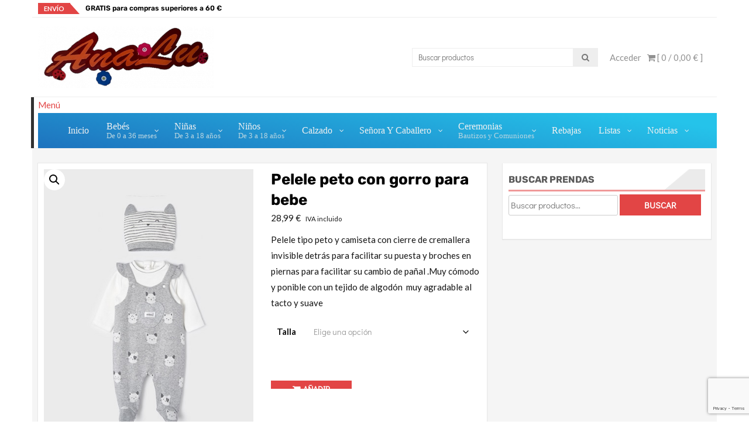

--- FILE ---
content_type: text/html; charset=UTF-8
request_url: https://analutiendaderopa.es/tienda-online/pelele-peto-con-gorro-para-bebe/
body_size: 29932
content:
<!DOCTYPE html>
<html lang="es">
<head>
    <meta charset="UTF-8">
    <meta name="viewport" content="width=device-width, initial-scale=1">
    <link rel="profile" href="https://gmpg.org/xfn/11">
    <link rel="pingback" href="https://analutiendaderopa.es/xmlrpc.php">
    <meta name='robots' content='index, follow, max-image-preview:large, max-snippet:-1, max-video-preview:-1' />
	<style>img:is([sizes="auto" i], [sizes^="auto," i]) { contain-intrinsic-size: 3000px 1500px }</style>
	
	<!-- This site is optimized with the Yoast SEO plugin v25.8 - https://yoast.com/wordpress/plugins/seo/ -->
	<title>Pelele peto con gorro para bebe - Moda Infantil</title>
	<meta name="description" content="Pelele tipo peto y camiseta con cierre de cremallera invisible detrás para facilitar su puesta y broches en piernas para facilitar su cambio de pañal" />
	<link rel="canonical" href="https://analutiendaderopa.es/tienda-online/pelele-peto-con-gorro-para-bebe/" />
	<meta property="og:locale" content="es_ES" />
	<meta property="og:type" content="article" />
	<meta property="og:title" content="Pelele peto con gorro para bebe - Moda Infantil" />
	<meta property="og:description" content="Pelele tipo peto y camiseta con cierre de cremallera invisible detrás para facilitar su puesta y broches en piernas para facilitar su cambio de pañal" />
	<meta property="og:url" content="https://analutiendaderopa.es/tienda-online/pelele-peto-con-gorro-para-bebe/" />
	<meta property="og:site_name" content="Moda Infantil" />
	<meta property="article:publisher" content="https://www.facebook.com/AnaluTiendadeRopaOnline/" />
	<meta property="article:modified_time" content="2022-10-19T15:59:15+00:00" />
	<meta property="og:image" content="https://analutiendaderopa.es/wp-content/uploads/2022/10/Pelele-peto-con-gorro-bebe-nina.jpg" />
	<meta property="og:image:width" content="428" />
	<meta property="og:image:height" content="600" />
	<meta property="og:image:type" content="image/jpeg" />
	<meta name="twitter:card" content="summary_large_image" />
	<meta name="twitter:label1" content="Tiempo de lectura" />
	<meta name="twitter:data1" content="1 minuto" />
	<script type="application/ld+json" class="yoast-schema-graph">{"@context":"https://schema.org","@graph":[{"@type":"WebPage","@id":"https://analutiendaderopa.es/tienda-online/pelele-peto-con-gorro-para-bebe/","url":"https://analutiendaderopa.es/tienda-online/pelele-peto-con-gorro-para-bebe/","name":"Pelele peto con gorro para bebe - Moda Infantil","isPartOf":{"@id":"https://analutiendaderopa.es/#website"},"primaryImageOfPage":{"@id":"https://analutiendaderopa.es/tienda-online/pelele-peto-con-gorro-para-bebe/#primaryimage"},"image":{"@id":"https://analutiendaderopa.es/tienda-online/pelele-peto-con-gorro-para-bebe/#primaryimage"},"thumbnailUrl":"https://analutiendaderopa.es/wp-content/uploads/2022/10/Pelele-peto-con-gorro-bebe-nina.jpg","datePublished":"2022-10-19T08:48:05+00:00","dateModified":"2022-10-19T15:59:15+00:00","description":"Pelele tipo peto y camiseta con cierre de cremallera invisible detrás para facilitar su puesta y broches en piernas para facilitar su cambio de pañal","breadcrumb":{"@id":"https://analutiendaderopa.es/tienda-online/pelele-peto-con-gorro-para-bebe/#breadcrumb"},"inLanguage":"es","potentialAction":[{"@type":"ReadAction","target":["https://analutiendaderopa.es/tienda-online/pelele-peto-con-gorro-para-bebe/"]}]},{"@type":"ImageObject","inLanguage":"es","@id":"https://analutiendaderopa.es/tienda-online/pelele-peto-con-gorro-para-bebe/#primaryimage","url":"https://analutiendaderopa.es/wp-content/uploads/2022/10/Pelele-peto-con-gorro-bebe-nina.jpg","contentUrl":"https://analutiendaderopa.es/wp-content/uploads/2022/10/Pelele-peto-con-gorro-bebe-nina.jpg","width":428,"height":600,"caption":"Pelele peto con gorro bebe niña"},{"@type":"BreadcrumbList","@id":"https://analutiendaderopa.es/tienda-online/pelele-peto-con-gorro-para-bebe/#breadcrumb","itemListElement":[{"@type":"ListItem","position":1,"name":"Inicio","item":"https://analutiendaderopa.es/"},{"@type":"ListItem","position":2,"name":"Tienda online","item":"https://analutiendaderopa.es/tienda-online/"},{"@type":"ListItem","position":3,"name":"Ropa para Bebés","item":"https://analutiendaderopa.es/categoria-producto/bebes/"},{"@type":"ListItem","position":4,"name":"Ellas","item":"https://analutiendaderopa.es/categoria-producto/bebes/ellas/"},{"@type":"ListItem","position":5,"name":"peleles y petos","item":"https://analutiendaderopa.es/categoria-producto/bebes/ellas/pelele-bebe-ella/"},{"@type":"ListItem","position":6,"name":"Pelele peto con gorro para bebe"}]},{"@type":"WebSite","@id":"https://analutiendaderopa.es/#website","url":"https://analutiendaderopa.es/","name":"Moda Infantil","description":"Analu","publisher":{"@id":"https://analutiendaderopa.es/#organization"},"potentialAction":[{"@type":"SearchAction","target":{"@type":"EntryPoint","urlTemplate":"https://analutiendaderopa.es/?s={search_term_string}"},"query-input":{"@type":"PropertyValueSpecification","valueRequired":true,"valueName":"search_term_string"}}],"inLanguage":"es"},{"@type":"Organization","@id":"https://analutiendaderopa.es/#organization","name":"Analu tienda de ropa","url":"https://analutiendaderopa.es/","logo":{"@type":"ImageObject","inLanguage":"es","@id":"https://analutiendaderopa.es/#/schema/logo/image/","url":"https://analutiendaderopa.es/wp-content/uploads/2020/04/logo-tienda-2.jpg","contentUrl":"https://analutiendaderopa.es/wp-content/uploads/2020/04/logo-tienda-2.jpg","width":480,"height":360,"caption":"Analu tienda de ropa"},"image":{"@id":"https://analutiendaderopa.es/#/schema/logo/image/"},"sameAs":["https://www.facebook.com/AnaluTiendadeRopaOnline/","https://www.instagram.com/analu_tiendaoficial/"]}]}</script>
	<!-- / Yoast SEO plugin. -->


<link rel='dns-prefetch' href='//fonts.googleapis.com' />
<link href='https://fonts.gstatic.com' crossorigin rel='preconnect' />
<link rel="alternate" type="application/rss+xml" title="Moda Infantil &raquo; Feed" href="https://analutiendaderopa.es/feed/" />
<link rel="alternate" type="application/rss+xml" title="Moda Infantil &raquo; Feed de los comentarios" href="https://analutiendaderopa.es/comments/feed/" />
		<!-- This site uses the Google Analytics by MonsterInsights plugin v9.7.0 - Using Analytics tracking - https://www.monsterinsights.com/ -->
		<!-- Nota: MonsterInsights no está actualmente configurado en este sitio. El dueño del sitio necesita identificarse usando su cuenta de Google Analytics en el panel de ajustes de MonsterInsights. -->
					<!-- No tracking code set -->
				<!-- / Google Analytics by MonsterInsights -->
		<script type="text/javascript">
/* <![CDATA[ */
window._wpemojiSettings = {"baseUrl":"https:\/\/s.w.org\/images\/core\/emoji\/16.0.1\/72x72\/","ext":".png","svgUrl":"https:\/\/s.w.org\/images\/core\/emoji\/16.0.1\/svg\/","svgExt":".svg","source":{"concatemoji":"https:\/\/analutiendaderopa.es\/wp-includes\/js\/wp-emoji-release.min.js?ver=6.8.3"}};
/*! This file is auto-generated */
!function(s,n){var o,i,e;function c(e){try{var t={supportTests:e,timestamp:(new Date).valueOf()};sessionStorage.setItem(o,JSON.stringify(t))}catch(e){}}function p(e,t,n){e.clearRect(0,0,e.canvas.width,e.canvas.height),e.fillText(t,0,0);var t=new Uint32Array(e.getImageData(0,0,e.canvas.width,e.canvas.height).data),a=(e.clearRect(0,0,e.canvas.width,e.canvas.height),e.fillText(n,0,0),new Uint32Array(e.getImageData(0,0,e.canvas.width,e.canvas.height).data));return t.every(function(e,t){return e===a[t]})}function u(e,t){e.clearRect(0,0,e.canvas.width,e.canvas.height),e.fillText(t,0,0);for(var n=e.getImageData(16,16,1,1),a=0;a<n.data.length;a++)if(0!==n.data[a])return!1;return!0}function f(e,t,n,a){switch(t){case"flag":return n(e,"\ud83c\udff3\ufe0f\u200d\u26a7\ufe0f","\ud83c\udff3\ufe0f\u200b\u26a7\ufe0f")?!1:!n(e,"\ud83c\udde8\ud83c\uddf6","\ud83c\udde8\u200b\ud83c\uddf6")&&!n(e,"\ud83c\udff4\udb40\udc67\udb40\udc62\udb40\udc65\udb40\udc6e\udb40\udc67\udb40\udc7f","\ud83c\udff4\u200b\udb40\udc67\u200b\udb40\udc62\u200b\udb40\udc65\u200b\udb40\udc6e\u200b\udb40\udc67\u200b\udb40\udc7f");case"emoji":return!a(e,"\ud83e\udedf")}return!1}function g(e,t,n,a){var r="undefined"!=typeof WorkerGlobalScope&&self instanceof WorkerGlobalScope?new OffscreenCanvas(300,150):s.createElement("canvas"),o=r.getContext("2d",{willReadFrequently:!0}),i=(o.textBaseline="top",o.font="600 32px Arial",{});return e.forEach(function(e){i[e]=t(o,e,n,a)}),i}function t(e){var t=s.createElement("script");t.src=e,t.defer=!0,s.head.appendChild(t)}"undefined"!=typeof Promise&&(o="wpEmojiSettingsSupports",i=["flag","emoji"],n.supports={everything:!0,everythingExceptFlag:!0},e=new Promise(function(e){s.addEventListener("DOMContentLoaded",e,{once:!0})}),new Promise(function(t){var n=function(){try{var e=JSON.parse(sessionStorage.getItem(o));if("object"==typeof e&&"number"==typeof e.timestamp&&(new Date).valueOf()<e.timestamp+604800&&"object"==typeof e.supportTests)return e.supportTests}catch(e){}return null}();if(!n){if("undefined"!=typeof Worker&&"undefined"!=typeof OffscreenCanvas&&"undefined"!=typeof URL&&URL.createObjectURL&&"undefined"!=typeof Blob)try{var e="postMessage("+g.toString()+"("+[JSON.stringify(i),f.toString(),p.toString(),u.toString()].join(",")+"));",a=new Blob([e],{type:"text/javascript"}),r=new Worker(URL.createObjectURL(a),{name:"wpTestEmojiSupports"});return void(r.onmessage=function(e){c(n=e.data),r.terminate(),t(n)})}catch(e){}c(n=g(i,f,p,u))}t(n)}).then(function(e){for(var t in e)n.supports[t]=e[t],n.supports.everything=n.supports.everything&&n.supports[t],"flag"!==t&&(n.supports.everythingExceptFlag=n.supports.everythingExceptFlag&&n.supports[t]);n.supports.everythingExceptFlag=n.supports.everythingExceptFlag&&!n.supports.flag,n.DOMReady=!1,n.readyCallback=function(){n.DOMReady=!0}}).then(function(){return e}).then(function(){var e;n.supports.everything||(n.readyCallback(),(e=n.source||{}).concatemoji?t(e.concatemoji):e.wpemoji&&e.twemoji&&(t(e.twemoji),t(e.wpemoji)))}))}((window,document),window._wpemojiSettings);
/* ]]> */
</script>
<link rel='stylesheet' id='argpd-informbox-css' href='https://analutiendaderopa.es/wp-content/plugins/adapta-rgpd/assets/css/inform-box-simple.css?ver=1.3.9' type='text/css' media='all' />
<link rel='stylesheet' id='argpd-cookies-eu-banner-css' href='https://analutiendaderopa.es/wp-content/plugins/adapta-rgpd/assets/css/cookies-banner-classic.css?ver=1.3.9' type='text/css' media='all' />
<style id='wp-emoji-styles-inline-css' type='text/css'>

	img.wp-smiley, img.emoji {
		display: inline !important;
		border: none !important;
		box-shadow: none !important;
		height: 1em !important;
		width: 1em !important;
		margin: 0 0.07em !important;
		vertical-align: -0.1em !important;
		background: none !important;
		padding: 0 !important;
	}
</style>
<link rel='stylesheet' id='wp-block-library-css' href='https://analutiendaderopa.es/wp-includes/css/dist/block-library/style.min.css?ver=6.8.3' type='text/css' media='all' />
<style id='wp-block-library-theme-inline-css' type='text/css'>
.wp-block-audio :where(figcaption){color:#555;font-size:13px;text-align:center}.is-dark-theme .wp-block-audio :where(figcaption){color:#ffffffa6}.wp-block-audio{margin:0 0 1em}.wp-block-code{border:1px solid #ccc;border-radius:4px;font-family:Menlo,Consolas,monaco,monospace;padding:.8em 1em}.wp-block-embed :where(figcaption){color:#555;font-size:13px;text-align:center}.is-dark-theme .wp-block-embed :where(figcaption){color:#ffffffa6}.wp-block-embed{margin:0 0 1em}.blocks-gallery-caption{color:#555;font-size:13px;text-align:center}.is-dark-theme .blocks-gallery-caption{color:#ffffffa6}:root :where(.wp-block-image figcaption){color:#555;font-size:13px;text-align:center}.is-dark-theme :root :where(.wp-block-image figcaption){color:#ffffffa6}.wp-block-image{margin:0 0 1em}.wp-block-pullquote{border-bottom:4px solid;border-top:4px solid;color:currentColor;margin-bottom:1.75em}.wp-block-pullquote cite,.wp-block-pullquote footer,.wp-block-pullquote__citation{color:currentColor;font-size:.8125em;font-style:normal;text-transform:uppercase}.wp-block-quote{border-left:.25em solid;margin:0 0 1.75em;padding-left:1em}.wp-block-quote cite,.wp-block-quote footer{color:currentColor;font-size:.8125em;font-style:normal;position:relative}.wp-block-quote:where(.has-text-align-right){border-left:none;border-right:.25em solid;padding-left:0;padding-right:1em}.wp-block-quote:where(.has-text-align-center){border:none;padding-left:0}.wp-block-quote.is-large,.wp-block-quote.is-style-large,.wp-block-quote:where(.is-style-plain){border:none}.wp-block-search .wp-block-search__label{font-weight:700}.wp-block-search__button{border:1px solid #ccc;padding:.375em .625em}:where(.wp-block-group.has-background){padding:1.25em 2.375em}.wp-block-separator.has-css-opacity{opacity:.4}.wp-block-separator{border:none;border-bottom:2px solid;margin-left:auto;margin-right:auto}.wp-block-separator.has-alpha-channel-opacity{opacity:1}.wp-block-separator:not(.is-style-wide):not(.is-style-dots){width:100px}.wp-block-separator.has-background:not(.is-style-dots){border-bottom:none;height:1px}.wp-block-separator.has-background:not(.is-style-wide):not(.is-style-dots){height:2px}.wp-block-table{margin:0 0 1em}.wp-block-table td,.wp-block-table th{word-break:normal}.wp-block-table :where(figcaption){color:#555;font-size:13px;text-align:center}.is-dark-theme .wp-block-table :where(figcaption){color:#ffffffa6}.wp-block-video :where(figcaption){color:#555;font-size:13px;text-align:center}.is-dark-theme .wp-block-video :where(figcaption){color:#ffffffa6}.wp-block-video{margin:0 0 1em}:root :where(.wp-block-template-part.has-background){margin-bottom:0;margin-top:0;padding:1.25em 2.375em}
</style>
<style id='classic-theme-styles-inline-css' type='text/css'>
/*! This file is auto-generated */
.wp-block-button__link{color:#fff;background-color:#32373c;border-radius:9999px;box-shadow:none;text-decoration:none;padding:calc(.667em + 2px) calc(1.333em + 2px);font-size:1.125em}.wp-block-file__button{background:#32373c;color:#fff;text-decoration:none}
</style>
<style id='global-styles-inline-css' type='text/css'>
:root{--wp--preset--aspect-ratio--square: 1;--wp--preset--aspect-ratio--4-3: 4/3;--wp--preset--aspect-ratio--3-4: 3/4;--wp--preset--aspect-ratio--3-2: 3/2;--wp--preset--aspect-ratio--2-3: 2/3;--wp--preset--aspect-ratio--16-9: 16/9;--wp--preset--aspect-ratio--9-16: 9/16;--wp--preset--color--black: #000000;--wp--preset--color--cyan-bluish-gray: #abb8c3;--wp--preset--color--white: #ffffff;--wp--preset--color--pale-pink: #f78da7;--wp--preset--color--vivid-red: #cf2e2e;--wp--preset--color--luminous-vivid-orange: #ff6900;--wp--preset--color--luminous-vivid-amber: #fcb900;--wp--preset--color--light-green-cyan: #7bdcb5;--wp--preset--color--vivid-green-cyan: #00d084;--wp--preset--color--pale-cyan-blue: #8ed1fc;--wp--preset--color--vivid-cyan-blue: #0693e3;--wp--preset--color--vivid-purple: #9b51e0;--wp--preset--gradient--vivid-cyan-blue-to-vivid-purple: linear-gradient(135deg,rgba(6,147,227,1) 0%,rgb(155,81,224) 100%);--wp--preset--gradient--light-green-cyan-to-vivid-green-cyan: linear-gradient(135deg,rgb(122,220,180) 0%,rgb(0,208,130) 100%);--wp--preset--gradient--luminous-vivid-amber-to-luminous-vivid-orange: linear-gradient(135deg,rgba(252,185,0,1) 0%,rgba(255,105,0,1) 100%);--wp--preset--gradient--luminous-vivid-orange-to-vivid-red: linear-gradient(135deg,rgba(255,105,0,1) 0%,rgb(207,46,46) 100%);--wp--preset--gradient--very-light-gray-to-cyan-bluish-gray: linear-gradient(135deg,rgb(238,238,238) 0%,rgb(169,184,195) 100%);--wp--preset--gradient--cool-to-warm-spectrum: linear-gradient(135deg,rgb(74,234,220) 0%,rgb(151,120,209) 20%,rgb(207,42,186) 40%,rgb(238,44,130) 60%,rgb(251,105,98) 80%,rgb(254,248,76) 100%);--wp--preset--gradient--blush-light-purple: linear-gradient(135deg,rgb(255,206,236) 0%,rgb(152,150,240) 100%);--wp--preset--gradient--blush-bordeaux: linear-gradient(135deg,rgb(254,205,165) 0%,rgb(254,45,45) 50%,rgb(107,0,62) 100%);--wp--preset--gradient--luminous-dusk: linear-gradient(135deg,rgb(255,203,112) 0%,rgb(199,81,192) 50%,rgb(65,88,208) 100%);--wp--preset--gradient--pale-ocean: linear-gradient(135deg,rgb(255,245,203) 0%,rgb(182,227,212) 50%,rgb(51,167,181) 100%);--wp--preset--gradient--electric-grass: linear-gradient(135deg,rgb(202,248,128) 0%,rgb(113,206,126) 100%);--wp--preset--gradient--midnight: linear-gradient(135deg,rgb(2,3,129) 0%,rgb(40,116,252) 100%);--wp--preset--font-size--small: 13px;--wp--preset--font-size--medium: 20px;--wp--preset--font-size--large: 36px;--wp--preset--font-size--x-large: 42px;--wp--preset--font-family--rubik: Rubik;--wp--preset--font-family--didact-gothic: Didact Gothic;--wp--preset--spacing--20: 0.44rem;--wp--preset--spacing--30: 0.67rem;--wp--preset--spacing--40: 1rem;--wp--preset--spacing--50: 1.5rem;--wp--preset--spacing--60: 2.25rem;--wp--preset--spacing--70: 3.38rem;--wp--preset--spacing--80: 5.06rem;--wp--preset--shadow--natural: 6px 6px 9px rgba(0, 0, 0, 0.2);--wp--preset--shadow--deep: 12px 12px 50px rgba(0, 0, 0, 0.4);--wp--preset--shadow--sharp: 6px 6px 0px rgba(0, 0, 0, 0.2);--wp--preset--shadow--outlined: 6px 6px 0px -3px rgba(255, 255, 255, 1), 6px 6px rgba(0, 0, 0, 1);--wp--preset--shadow--crisp: 6px 6px 0px rgba(0, 0, 0, 1);}:where(.is-layout-flex){gap: 0.5em;}:where(.is-layout-grid){gap: 0.5em;}body .is-layout-flex{display: flex;}.is-layout-flex{flex-wrap: wrap;align-items: center;}.is-layout-flex > :is(*, div){margin: 0;}body .is-layout-grid{display: grid;}.is-layout-grid > :is(*, div){margin: 0;}:where(.wp-block-columns.is-layout-flex){gap: 2em;}:where(.wp-block-columns.is-layout-grid){gap: 2em;}:where(.wp-block-post-template.is-layout-flex){gap: 1.25em;}:where(.wp-block-post-template.is-layout-grid){gap: 1.25em;}.has-black-color{color: var(--wp--preset--color--black) !important;}.has-cyan-bluish-gray-color{color: var(--wp--preset--color--cyan-bluish-gray) !important;}.has-white-color{color: var(--wp--preset--color--white) !important;}.has-pale-pink-color{color: var(--wp--preset--color--pale-pink) !important;}.has-vivid-red-color{color: var(--wp--preset--color--vivid-red) !important;}.has-luminous-vivid-orange-color{color: var(--wp--preset--color--luminous-vivid-orange) !important;}.has-luminous-vivid-amber-color{color: var(--wp--preset--color--luminous-vivid-amber) !important;}.has-light-green-cyan-color{color: var(--wp--preset--color--light-green-cyan) !important;}.has-vivid-green-cyan-color{color: var(--wp--preset--color--vivid-green-cyan) !important;}.has-pale-cyan-blue-color{color: var(--wp--preset--color--pale-cyan-blue) !important;}.has-vivid-cyan-blue-color{color: var(--wp--preset--color--vivid-cyan-blue) !important;}.has-vivid-purple-color{color: var(--wp--preset--color--vivid-purple) !important;}.has-black-background-color{background-color: var(--wp--preset--color--black) !important;}.has-cyan-bluish-gray-background-color{background-color: var(--wp--preset--color--cyan-bluish-gray) !important;}.has-white-background-color{background-color: var(--wp--preset--color--white) !important;}.has-pale-pink-background-color{background-color: var(--wp--preset--color--pale-pink) !important;}.has-vivid-red-background-color{background-color: var(--wp--preset--color--vivid-red) !important;}.has-luminous-vivid-orange-background-color{background-color: var(--wp--preset--color--luminous-vivid-orange) !important;}.has-luminous-vivid-amber-background-color{background-color: var(--wp--preset--color--luminous-vivid-amber) !important;}.has-light-green-cyan-background-color{background-color: var(--wp--preset--color--light-green-cyan) !important;}.has-vivid-green-cyan-background-color{background-color: var(--wp--preset--color--vivid-green-cyan) !important;}.has-pale-cyan-blue-background-color{background-color: var(--wp--preset--color--pale-cyan-blue) !important;}.has-vivid-cyan-blue-background-color{background-color: var(--wp--preset--color--vivid-cyan-blue) !important;}.has-vivid-purple-background-color{background-color: var(--wp--preset--color--vivid-purple) !important;}.has-black-border-color{border-color: var(--wp--preset--color--black) !important;}.has-cyan-bluish-gray-border-color{border-color: var(--wp--preset--color--cyan-bluish-gray) !important;}.has-white-border-color{border-color: var(--wp--preset--color--white) !important;}.has-pale-pink-border-color{border-color: var(--wp--preset--color--pale-pink) !important;}.has-vivid-red-border-color{border-color: var(--wp--preset--color--vivid-red) !important;}.has-luminous-vivid-orange-border-color{border-color: var(--wp--preset--color--luminous-vivid-orange) !important;}.has-luminous-vivid-amber-border-color{border-color: var(--wp--preset--color--luminous-vivid-amber) !important;}.has-light-green-cyan-border-color{border-color: var(--wp--preset--color--light-green-cyan) !important;}.has-vivid-green-cyan-border-color{border-color: var(--wp--preset--color--vivid-green-cyan) !important;}.has-pale-cyan-blue-border-color{border-color: var(--wp--preset--color--pale-cyan-blue) !important;}.has-vivid-cyan-blue-border-color{border-color: var(--wp--preset--color--vivid-cyan-blue) !important;}.has-vivid-purple-border-color{border-color: var(--wp--preset--color--vivid-purple) !important;}.has-vivid-cyan-blue-to-vivid-purple-gradient-background{background: var(--wp--preset--gradient--vivid-cyan-blue-to-vivid-purple) !important;}.has-light-green-cyan-to-vivid-green-cyan-gradient-background{background: var(--wp--preset--gradient--light-green-cyan-to-vivid-green-cyan) !important;}.has-luminous-vivid-amber-to-luminous-vivid-orange-gradient-background{background: var(--wp--preset--gradient--luminous-vivid-amber-to-luminous-vivid-orange) !important;}.has-luminous-vivid-orange-to-vivid-red-gradient-background{background: var(--wp--preset--gradient--luminous-vivid-orange-to-vivid-red) !important;}.has-very-light-gray-to-cyan-bluish-gray-gradient-background{background: var(--wp--preset--gradient--very-light-gray-to-cyan-bluish-gray) !important;}.has-cool-to-warm-spectrum-gradient-background{background: var(--wp--preset--gradient--cool-to-warm-spectrum) !important;}.has-blush-light-purple-gradient-background{background: var(--wp--preset--gradient--blush-light-purple) !important;}.has-blush-bordeaux-gradient-background{background: var(--wp--preset--gradient--blush-bordeaux) !important;}.has-luminous-dusk-gradient-background{background: var(--wp--preset--gradient--luminous-dusk) !important;}.has-pale-ocean-gradient-background{background: var(--wp--preset--gradient--pale-ocean) !important;}.has-electric-grass-gradient-background{background: var(--wp--preset--gradient--electric-grass) !important;}.has-midnight-gradient-background{background: var(--wp--preset--gradient--midnight) !important;}.has-small-font-size{font-size: var(--wp--preset--font-size--small) !important;}.has-medium-font-size{font-size: var(--wp--preset--font-size--medium) !important;}.has-large-font-size{font-size: var(--wp--preset--font-size--large) !important;}.has-x-large-font-size{font-size: var(--wp--preset--font-size--x-large) !important;}.has-rubik-font-family{font-family: var(--wp--preset--font-family--rubik) !important;}.has-didact-gothic-font-family{font-family: var(--wp--preset--font-family--didact-gothic) !important;}
:where(.wp-block-post-template.is-layout-flex){gap: 1.25em;}:where(.wp-block-post-template.is-layout-grid){gap: 1.25em;}
:where(.wp-block-columns.is-layout-flex){gap: 2em;}:where(.wp-block-columns.is-layout-grid){gap: 2em;}
:root :where(.wp-block-pullquote){font-size: 1.5em;line-height: 1.6;}
</style>
<link rel='stylesheet' id='apss-font-awesome-five-css' href='https://analutiendaderopa.es/wp-content/plugins/accesspress-social-share/css/fontawesome-all.css?ver=4.5.6' type='text/css' media='all' />
<link rel='stylesheet' id='apss-frontend-css-css' href='https://analutiendaderopa.es/wp-content/plugins/accesspress-social-share/css/frontend.css?ver=4.5.6' type='text/css' media='all' />
<link rel='stylesheet' id='apss-font-opensans-css' href='//fonts.googleapis.com/css?family=Open+Sans&#038;ver=6.8.3' type='text/css' media='all' />
<link rel='stylesheet' id='contact-form-7-css' href='https://analutiendaderopa.es/wp-content/plugins/contact-form-7/includes/css/styles.css?ver=6.1.1' type='text/css' media='all' />
<link rel='stylesheet' id='open_wp_css-css' href='https://analutiendaderopa.es/wp-content/plugins/opening-hours/wp/css/css.css?ver=6.8.3' type='text/css' media='all' />
<link rel='stylesheet' id='wrs_stylesheet-css' href='https://analutiendaderopa.es/wp-content/plugins/woocommerce-remove-sku/css/wrs-style.css?ver=1.0.0' type='text/css' media='all' />
<link rel='stylesheet' id='photoswipe-css' href='https://analutiendaderopa.es/wp-content/plugins/woocommerce/assets/css/photoswipe/photoswipe.min.css?ver=10.1.3' type='text/css' media='all' />
<link rel='stylesheet' id='photoswipe-default-skin-css' href='https://analutiendaderopa.es/wp-content/plugins/woocommerce/assets/css/photoswipe/default-skin/default-skin.min.css?ver=10.1.3' type='text/css' media='all' />
<link rel='stylesheet' id='woocommerce-layout-css' href='https://analutiendaderopa.es/wp-content/plugins/woocommerce/assets/css/woocommerce-layout.css?ver=10.1.3' type='text/css' media='all' />
<link rel='stylesheet' id='woocommerce-smallscreen-css' href='https://analutiendaderopa.es/wp-content/plugins/woocommerce/assets/css/woocommerce-smallscreen.css?ver=10.1.3' type='text/css' media='only screen and (max-width: 768px)' />
<link rel='stylesheet' id='woocommerce-general-css' href='https://analutiendaderopa.es/wp-content/plugins/woocommerce/assets/css/woocommerce.css?ver=10.1.3' type='text/css' media='all' />
<style id='woocommerce-inline-inline-css' type='text/css'>
.woocommerce form .form-row .required { visibility: visible; }
</style>
<link rel='stylesheet' id='brands-styles-css' href='https://analutiendaderopa.es/wp-content/plugins/woocommerce/assets/css/brands.css?ver=10.1.3' type='text/css' media='all' />
<link rel='stylesheet' id='accesspress-store-google-fonts-css' href='//fonts.googleapis.com/css?family=Open+Sans%3A400%2C600%2C700%2C300%7COswald%3A400%2C700%2C300%7CDosis%3A400%2C300%2C500%2C600%2C700%7CLato%3A300%2C400%2C700%2C900&#038;ver=6.8.3' type='text/css' media='all' />
<link rel='stylesheet' id='font-awesome-css' href='https://analutiendaderopa.es/wp-content/themes/accesspress-store/css/font-awesome.min.css?ver=6.8.3' type='text/css' media='all' />
<link rel='stylesheet' id='animate-css' href='https://analutiendaderopa.es/wp-content/themes/accesspress-store/css/animate.css?ver=6.8.3' type='text/css' media='all' />
<link rel='stylesheet' id='slick-css' href='https://analutiendaderopa.es/wp-content/themes/accesspress-store/css/slick.css?ver=6.8.3' type='text/css' media='all' />
<link rel='stylesheet' id='ticker-css' href='https://analutiendaderopa.es/wp-content/themes/accesspress-store/css/ticker-style.css?ver=6.8.3' type='text/css' media='all' />
<link rel='stylesheet' id='accesspress-store-style-css' href='https://analutiendaderopa.es/wp-content/themes/accesspress-store/style.css?ver=6.8.3' type='text/css' media='all' />
<style id='accesspress-store-style-inline-css' type='text/css'>

            .ticker-title,
            .headertwo .headertwo-wrap .search-form button.searchsubmit:hover,
            .main-navigation ul ul li a,
            .caption-read-more1::before,
            .widget.widget_accesspress_storemo .btn.promo-link-btn,
            span.onsale,
            #ap-cta-video .cta-video .cta-wrap-right .bttn.cta-video-btn,
            .item-wishlist:hover,
            .style_two .caption .promo-link-btn,
            #content .page_header_wrap #accesspress-breadcrumb span,
            .woocommerce .entry-header .woocommerce-breadcrumb span,
            .woocommerce ul.products li.product .price-cart .gridlist-buttonwrap a.button:hover,
            .woocommerce ul.products li.product .price-cart .add_to_cart_button,
            .woocommerce ul.products li.product .price-cart .added_to_cart,
            .woocommerce ul.products.grid li.product .onsale,
            .woocommerce span.onsale,
            .woocommerce .widget_price_filter .ui-slider .ui-slider-range,
            .woocommerce.widget_price_filter .price_slider_wrapper .price_slider_amount button,
            .woocommerce a.remove:hover,
            .gridlist-toggle a#grid.active,
            .gridlist-toggle a#grid:hover,
            .content-area article .entry-content a.read-more,
            button, input[type="button"], input[type="reset"], input[type="submit"],
            .content-area nav .nav-links a,
            #respond input#submit,
            .woocommerce .wishlist_table td.product-add-to-cart a,
            nav.woocommerce-MyAccount-navigation ul li,
            .woocommerce.single.single-product .entry-summary form button.button,
            .woocommerce a.button,
            .woocommerce #respond input#submit,
            .content-area .description_tab.active:before,
            .content-area .reviews_tab.active:before,
            form.woocommerce-ordering:after,
            .content-area .additional_information_tab.active::before,
            .woocommerce.single.single-product .entry-summary .show a,
            .search-form button.searchsubmit,
            .style_one .promo-link-btn,
            .edit-link a{
              background: #e24545;
            }
                .main-navigation ul ul li:hover > a,
                .woocommerce #respond input#submit.alt:hover,
                .woocommerce a.button.alt:hover,
                .woocommerce button.button.alt:hover,
                .woocommerce input.button.alt:hover{
                    background: #6f2222;
                }
                .woocommerce .cart .button,
                .woocommerce .cart input.button,
                .woocommerce #respond input#submit.alt,
                .woocommerce a.button.alt,
                .woocommerce button.button.alt,
                .woocommerce input.button.alt{
                    background: #e86a6a;
                }
                .page-template .add_to_cart_button,
                .page-template .product_type_simple,
                .page-template .product_type_external,
                .page-template .added_to_cart,
                .woocommerce ul.products li.product a.item-wishlist{
                    background: rgba(226, 69, 69, 0.51);
                }
                .header-callto a i,
                .widget a:hover,
                .widget a:hover:before,
                .headertwo .headertwo-wrap a:hover,
                #site-navigation li a:hover,
                .headertwo .home_navigation .inner_home #menu #site-navigation .store-menu > ul > li:hover > a,
                .headertwo .home_navigation .inner_home #menu #site-navigation .menu > li.current-menu-item > a,
                .headertwo .home_navigation .inner_home #menu #site-navigation .menu > li.current_page_item > a,
                .price del span,
                #ap-cta-video .widget_accesspress_cta_simple .cta-banner .banner-btn a,
                #ap-cta-video .widget_accesspress_cta_simple .cta-banner .banner-btn a i,
                .style_two .caption .promo-link-btn:hover,
                .style_two .caption .promo-desc,
                #top-footer .cta-banner .banner-btn a,
                .top-footer-block .widget_pages a:hover,
                #ak-top:before,
                #content .page_header_wrap header>h1.entry-title,
                .woocommerce .entry-header h1.entry-title,
                .woocommerce ul.products li.product .price-cart .gridlist-buttonwrap a.button:hover,
                .woocommerce ul.products li.product .price-cart .added_to_cart:hover,
                .woocommerce #respond input#submit:hover,
                .woocommerce a.button:hover,
                .woocommerce button.button:hover,
                .woocommerce input.button:hover,
                .woocommerce ul.products li.product .price-cart .gridlist-buttonwrap a.button:hover:before,
                .woocommerce nav.woocommerce-pagination ul li a,
                .woocommerce nav.woocommerce-pagination ul li span,
                #secondary.sidebar ul li:hover>a,
                #secondary.sidebar ul li:hover,
                .woocommerce.widget_price_filter .price_slider_wrapper .price_label,
                .woocommerce .widget_price_filter .price_slider_amount button:hover,
                #secondary.sidebar ul li a span:hover,
                #secondary.sidebar ul li del span.amount,
                .woocommerce a.remove,
                .woocommerce-shipping-calculator a,
                .shop_table a,
                .blog_desc .entry-header p.meta-info a,
                .content-area article .entry-content a.read-more:hover,
                button:hover, input[type="button"]:hover,
                input[type="reset"]:hover,
                input[type="submit"]:hover,
                .content-area article .entry-content span.cat-name,
                .content-area article .entry-content p.meta-info a,
                #respond input#submit:hover,
                .woocommerce .woocommerce-info::before,
                .woocommerce-info a,
                nav.woocommerce-MyAccount-navigation ul li:hover a,
                nav.woocommerce-MyAccount-navigation ul li.is-active a,
                .style_one .promo-desc-title,
                .search-results article .entry-footer .comments-link a:hover,
                .search-results article .entry-footer .cat-links a:hover,
                .search-results article .entry-footer .comments-link a:hover:before,
                .woocommerce ul.products li.product .price-cart .add_to_cart_button:hover,
                .woocommerce.single.single-product .entry-summary form button.button:hover,
                .woocommerce.single.single-product .entry-summary form button.button:hover:before,
                .woocommerce .star-rating span::before, .woocommerce .star-rating::before,
                .woocommerce.single.single-product .woocommerce-tabs ul.tabs li.active a,
                .woocommerce.single.single-product .entry-summary .add_to_wishlist:hover,
                .style_one .promo-link-btn:hover,
                .blog_desc .entry-header span.cat-name,
                .site-info a,
                a{
                   color: #e24545;
                }
                .aptf-tweet-content .aptf-tweet-name,
                .aptf-tweet-content a{
                    color: #e24545 !important;
                }
                .widget.widget_accesspress_storemo .btn.promo-link-btn,
                .apwidget_title .prod-title::after,
                .apwidget_title .prod-title::after,
                #ap-cta-video .widget_accesspress_cta_simple .cta-banner .banner-btn:after,
                .style_two .caption .promo-link-btn,
                .style_two .caption .promo-link-btn:hover,
                .woocommerce .content-area .products,
                .woocommerce ul.products li.product .price-cart .gridlist-buttonwrap a.button:hover,
                .woocommerce ul.products li.product .price-cart .added_to_cart:hover,
                .woocommerce ul.products li.product .price-cart .add_to_cart_button,
                .woocommerce ul.products li.product .price-cart .added_to_cart,
                .woocommerce .widget_price_filter .price_slider_amount button:hover,
                .woocommerce.widget_price_filter .price_slider_wrapper .price_slider_amount button,
                .woocommerce #respond input#submit,
                .woocommerce a.button,
                .woocommerce button.button,
                .woocommerce input.button,
                .content-area article .entry-content a.read-more:hover,
                #respond .comment-form-author input,
                #respond .comment-form-email input,
                #respond input,
                #respond textarea,
                #respond input#submit,
                #respond input#submit:hover,
                .woocommerce .woocommerce-info,
                .apwidget_title .checkout .woocommerce-billing-fields h3,
                .apwidget_title .checkout .woocommerce-shipping-fields h3,
                .apwidget_title .checkout.woocommerce-checkout > h3#order_review_heading::before,
                .woocommerce.single.single-product .woocommerce-tabs ul.tabs li.active,
                .content-area .description_tab.active:after,
                .content-area .reviews_tab.active:after,
                .search-form button.searchsubmit,
                .style_one .promo-link-btn,
                .style_one .promo-link-btn:hover,
                .inner_home,
                .woocommerce.single.single-product .entry-summary .show a:hover,
                .woocommerce.single.single-product .entry-summary .show a,
                nav.woocommerce-MyAccount-navigation{
                   border-color: #e24545; 
                }
                .search-results header.entry-header h2{
                    border-color: #e86a6a;
                }
                .ticker-title:after,
                .main-navigation ul ul li.menu-item-has-children:hover::after{
                    border-left-color: #e24545; 
                }
                span.onsale:after,
                .woocommerce ul.products li.product .onsale:after,
                .woocommerce span.onsale:after,
                #content .page_header_wrap #accesspress-breadcrumb span:after,
                .woocommerce .entry-header .woocommerce-breadcrumb span:after{
                    border-right-color: #e24545;
                }
                .main-navigation ul.menu > li > ul::after,
                .apwidget_title .top-footer-block .widget-title,
                .apwidget_title #secondary.sidebar .widget-title,
                .apwidget_title .comments-title,
                .apwidget_title .comments-area .comment-respond h3.comment-reply-title,
                .apwidget_title.woocommerce-cart .cross-sells h2,
                .content-area .description_tab.active::after,
                .content-area .reviews_tab.active::after,
                .content-area .additional_information_tab.active::after,
                .apwidget_title.woocommerce-cart .cart_totals h2{
                    border-bottom-color: #e24545 !important;
                }
                .headertwo .home_navigation .inner_home #menu .main-navigation ul.menu > li:hover::after,
                .main-navigation ul.menu > li:hover::after{
                    border-top-color: #e24545;                
                }
                @media (max-width: 688px){
                    #menu{
                        border-color: #e24545 !important;
                    }
                }
</style>
<link rel='stylesheet' id='accesspress-store-keyboard-css' href='https://analutiendaderopa.es/wp-content/themes/accesspress-store/css/keyboard.css?ver=6.8.3' type='text/css' media='all' />
<link rel='stylesheet' id='accesspress-store-minify-style-css' href='https://analutiendaderopa.es/wp-content/themes/accesspress-store/css/responsive.css?ver=6.8.3' type='text/css' media='all' />
<link rel='stylesheet' id='pscrollbar-css' href='https://analutiendaderopa.es/wp-content/plugins/quadmenu/assets/frontend/pscrollbar/perfect-scrollbar.min.css?ver=3.2.7' type='text/css' media='all' />
<link rel='stylesheet' id='owlcarousel-css' href='https://analutiendaderopa.es/wp-content/plugins/quadmenu/assets/frontend/owlcarousel/owl.carousel.min.css?ver=3.2.7' type='text/css' media='all' />
<link rel='stylesheet' id='quadmenu-normalize-css' href='https://analutiendaderopa.es/wp-content/plugins/quadmenu/assets/frontend/css/quadmenu-normalize.css?ver=3.2.7' type='text/css' media='all' />
<link rel='stylesheet' id='quadmenu-widgets-css' href='https://analutiendaderopa.es/wp-content/uploads/accesspress-store/quadmenu-widgets.css?ver=1702146158' type='text/css' media='all' />
<link rel='stylesheet' id='quadmenu-css' href='https://analutiendaderopa.es/wp-content/plugins/quadmenu/build/frontend/style.css?ver=3.2.7' type='text/css' media='all' />
<link rel='stylesheet' id='quadmenu-locations-css' href='https://analutiendaderopa.es/wp-content/uploads/accesspress-store/quadmenu-locations.css?ver=1702146157' type='text/css' media='all' />
<link rel='stylesheet' id='eleganticons-css' href='https://analutiendaderopa.es/wp-content/plugins/quadmenu/assets/frontend/icons/eleganticons/style.min.css?ver=6.8.3' type='text/css' media='all' />
<link rel='stylesheet' id='pwb-styles-frontend-css' href='https://analutiendaderopa.es/wp-content/plugins/perfect-woocommerce-brands/build/frontend/css/style.css?ver=3.6.8' type='text/css' media='all' />
<script type="text/javascript" src="https://analutiendaderopa.es/wp-includes/js/jquery/jquery.min.js?ver=3.7.1" id="jquery-core-js"></script>
<script type="text/javascript" src="https://analutiendaderopa.es/wp-includes/js/jquery/jquery-migrate.min.js?ver=3.4.1" id="jquery-migrate-js"></script>
<script type="text/javascript" src="https://analutiendaderopa.es/wp-content/plugins/adapta-rgpd/assets/js/cookies-eu-banner.js?ver=1.3.9" id="argpd-cookies-eu-banner-js"></script>
<script type="text/javascript" id="open_wp_js-js-extra">
/* <![CDATA[ */
var we_are_open_wp_ajax = {"url":"https:\/\/analutiendaderopa.es\/wp-admin\/admin-ajax.php","action":"we_are_open_wp_ajax"};
/* ]]> */
</script>
<script type="text/javascript" src="https://analutiendaderopa.es/wp-content/plugins/opening-hours/wp/js/js.js?ver=6.8.3" id="open_wp_js-js"></script>
<script type="text/javascript" src="https://analutiendaderopa.es/wp-content/plugins/woocommerce/assets/js/jquery-blockui/jquery.blockUI.min.js?ver=2.7.0-wc.10.1.3" id="jquery-blockui-js" defer="defer" data-wp-strategy="defer"></script>
<script type="text/javascript" id="wc-add-to-cart-js-extra">
/* <![CDATA[ */
var wc_add_to_cart_params = {"ajax_url":"\/wp-admin\/admin-ajax.php","wc_ajax_url":"\/?wc-ajax=%%endpoint%%","i18n_view_cart":"Ver carrito","cart_url":"https:\/\/analutiendaderopa.es\/carrito\/","is_cart":"","cart_redirect_after_add":"no"};
/* ]]> */
</script>
<script type="text/javascript" src="https://analutiendaderopa.es/wp-content/plugins/woocommerce/assets/js/frontend/add-to-cart.min.js?ver=10.1.3" id="wc-add-to-cart-js" defer="defer" data-wp-strategy="defer"></script>
<script type="text/javascript" src="https://analutiendaderopa.es/wp-content/plugins/woocommerce/assets/js/zoom/jquery.zoom.min.js?ver=1.7.21-wc.10.1.3" id="zoom-js" defer="defer" data-wp-strategy="defer"></script>
<script type="text/javascript" src="https://analutiendaderopa.es/wp-content/plugins/woocommerce/assets/js/flexslider/jquery.flexslider.min.js?ver=2.7.2-wc.10.1.3" id="flexslider-js" defer="defer" data-wp-strategy="defer"></script>
<script type="text/javascript" src="https://analutiendaderopa.es/wp-content/plugins/woocommerce/assets/js/photoswipe/photoswipe.min.js?ver=4.1.1-wc.10.1.3" id="photoswipe-js" defer="defer" data-wp-strategy="defer"></script>
<script type="text/javascript" src="https://analutiendaderopa.es/wp-content/plugins/woocommerce/assets/js/photoswipe/photoswipe-ui-default.min.js?ver=4.1.1-wc.10.1.3" id="photoswipe-ui-default-js" defer="defer" data-wp-strategy="defer"></script>
<script type="text/javascript" id="wc-single-product-js-extra">
/* <![CDATA[ */
var wc_single_product_params = {"i18n_required_rating_text":"Por favor elige una puntuaci\u00f3n","i18n_rating_options":["1 de 5 estrellas","2 de 5 estrellas","3 de 5 estrellas","4 de 5 estrellas","5 de 5 estrellas"],"i18n_product_gallery_trigger_text":"Ver galer\u00eda de im\u00e1genes a pantalla completa","review_rating_required":"yes","flexslider":{"rtl":false,"animation":"slide","smoothHeight":true,"directionNav":false,"controlNav":"thumbnails","slideshow":false,"animationSpeed":500,"animationLoop":false,"allowOneSlide":false},"zoom_enabled":"1","zoom_options":[],"photoswipe_enabled":"1","photoswipe_options":{"shareEl":false,"closeOnScroll":false,"history":false,"hideAnimationDuration":0,"showAnimationDuration":0},"flexslider_enabled":"1"};
/* ]]> */
</script>
<script type="text/javascript" src="https://analutiendaderopa.es/wp-content/plugins/woocommerce/assets/js/frontend/single-product.min.js?ver=10.1.3" id="wc-single-product-js" defer="defer" data-wp-strategy="defer"></script>
<script type="text/javascript" src="https://analutiendaderopa.es/wp-content/plugins/woocommerce/assets/js/js-cookie/js.cookie.min.js?ver=2.1.4-wc.10.1.3" id="js-cookie-js" defer="defer" data-wp-strategy="defer"></script>
<script type="text/javascript" id="woocommerce-js-extra">
/* <![CDATA[ */
var woocommerce_params = {"ajax_url":"\/wp-admin\/admin-ajax.php","wc_ajax_url":"\/?wc-ajax=%%endpoint%%","i18n_password_show":"Mostrar contrase\u00f1a","i18n_password_hide":"Ocultar contrase\u00f1a"};
/* ]]> */
</script>
<script type="text/javascript" src="https://analutiendaderopa.es/wp-content/plugins/woocommerce/assets/js/frontend/woocommerce.min.js?ver=10.1.3" id="woocommerce-js" defer="defer" data-wp-strategy="defer"></script>
<link rel="https://api.w.org/" href="https://analutiendaderopa.es/wp-json/" /><link rel="alternate" title="JSON" type="application/json" href="https://analutiendaderopa.es/wp-json/wp/v2/product/12982" /><link rel="EditURI" type="application/rsd+xml" title="RSD" href="https://analutiendaderopa.es/xmlrpc.php?rsd" />
<meta name="generator" content="WordPress 6.8.3" />
<meta name="generator" content="WooCommerce 10.1.3" />
<link rel='shortlink' href='https://analutiendaderopa.es/?p=12982' />
<link rel="alternate" title="oEmbed (JSON)" type="application/json+oembed" href="https://analutiendaderopa.es/wp-json/oembed/1.0/embed?url=https%3A%2F%2Fanalutiendaderopa.es%2Ftienda-online%2Fpelele-peto-con-gorro-para-bebe%2F" />
<link rel="alternate" title="oEmbed (XML)" type="text/xml+oembed" href="https://analutiendaderopa.es/wp-json/oembed/1.0/embed?url=https%3A%2F%2Fanalutiendaderopa.es%2Ftienda-online%2Fpelele-peto-con-gorro-para-bebe%2F&#038;format=xml" />
<!-- This site is powered by WooCommerce Redsys Gateway Light v.6.5.0 - https://es.wordpress.org/plugins/woo-redsys-gateway-light/ -->		<script type="text/javascript">			
			jQuery(function($){
				if($('body').hasClass('rtl')){
				    var rtlClass = true;
				} else {
				   var rtlClass = false;
				}
				$('#main-slider .bx-slider').slick({
					dots: false,
					arrows: true,
					speed: 5000,
					fade: true,
					cssEase: 'linear',
					autoplaySpeed:5000,
					autoplay:true,
					adaptiveHeight:true,
					infinite:true,
	                draggable: true,
	                rtl: rtlClass,
				});

								$('#main-slider').on('beforeChange', function(event, slick, currentSlide, nextSlide){
				
				    $('#main-slider .slick-slide .caption-title').removeClass('fadeInDown animated displayNone');
				    $('#main-slider .slick-slide[data-slick-index='+nextSlide+'] .caption-title').addClass('fadeInDown animated');
				    $('#main-slider .slick-slide[data-slick-index='+currentSlide+'] .caption-title').addClass('displayNone');
				    
				    $('#main-slider .slick-slide .caption-content').removeClass('fadeInUp animated displayNone'); 
				    $('#main-slider .slick-slide[data-slick-index='+nextSlide+'] .caption-content').addClass('fadeInUp animated');
				    $('#main-slider .slick-slide[data-slick-index='+currentSlide+'] .caption-content').addClass('displayNone');
				    
				    $('#main-slider .slick-slide .caption-read-more1').removeClass('zoomIn animated displayNone'); 
				    $('#main-slider .slick-slide[data-slick-index='+nextSlide+'] .caption-read-more1').addClass('zoomIn animated');
				    $('#main-slider .slick-slide[data-slick-index='+currentSlide+'] .caption-read-more1').addClass('displayNone');
				 
				});	
				 				
			});
		</script>
	<style>html body{background:}</style>		<style type="text/css">
					</style>
		<noscript><style>.woocommerce-product-gallery{ opacity: 1 !important; }</style></noscript>
				<script  type="text/javascript">
				!function(f,b,e,v,n,t,s){if(f.fbq)return;n=f.fbq=function(){n.callMethod?
					n.callMethod.apply(n,arguments):n.queue.push(arguments)};if(!f._fbq)f._fbq=n;
					n.push=n;n.loaded=!0;n.version='2.0';n.queue=[];t=b.createElement(e);t.async=!0;
					t.src=v;s=b.getElementsByTagName(e)[0];s.parentNode.insertBefore(t,s)}(window,
					document,'script','https://connect.facebook.net/en_US/fbevents.js');
			</script>
			<!-- WooCommerce Facebook Integration Begin -->
			<script  type="text/javascript">

				fbq('init', '227402028680327', {}, {
    "agent": "woocommerce_0-10.1.3-3.5.6"
});

				document.addEventListener( 'DOMContentLoaded', function() {
					// Insert placeholder for events injected when a product is added to the cart through AJAX.
					document.body.insertAdjacentHTML( 'beforeend', '<div class=\"wc-facebook-pixel-event-placeholder\"></div>' );
				}, false );

			</script>
			<!-- WooCommerce Facebook Integration End -->
				<style type="text/css">
			.site-title,
		.site-description {
			position: absolute;
			clip: rect(1px, 1px, 1px, 1px);
		}
		</style>
	<link rel="icon" href="https://analutiendaderopa.es/wp-content/uploads/2020/04/logo-tienda-2-100x100.jpg" sizes="32x32" />
<link rel="icon" href="https://analutiendaderopa.es/wp-content/uploads/2020/04/logo-tienda-2-300x300.jpg" sizes="192x192" />
<link rel="apple-touch-icon" href="https://analutiendaderopa.es/wp-content/uploads/2020/04/logo-tienda-2-300x300.jpg" />
<meta name="msapplication-TileImage" content="https://analutiendaderopa.es/wp-content/uploads/2020/04/logo-tienda-2-300x300.jpg" />
		<style type="text/css" id="wp-custom-css">
			/** No mostrar SKU **/
add_filter( 'wc_product_sku_enabled', '__return_false' );
.title-bg {
    background: #9fd8f4;
    border-bottom: 3px solid #f09f9f;
    margin-bottom: 20px;
}

.site-info a {
		display: none;
}

.titulo-h1 {
    font-size: 16px;
}		</style>
			<!-- Fonts Plugin CSS - https://fontsplugin.com/ -->
	<style>
		/* Cached: January 29, 2026 at 2:36pm */
/* cyrillic-ext */
@font-face {
  font-family: 'Didact Gothic';
  font-style: normal;
  font-weight: 400;
  font-display: swap;
  src: url(https://fonts.gstatic.com/s/didactgothic/v21/ahcfv8qz1zt6hCC5G4F_P4ASlUaYpnLl.woff2) format('woff2');
  unicode-range: U+0460-052F, U+1C80-1C8A, U+20B4, U+2DE0-2DFF, U+A640-A69F, U+FE2E-FE2F;
}
/* cyrillic */
@font-face {
  font-family: 'Didact Gothic';
  font-style: normal;
  font-weight: 400;
  font-display: swap;
  src: url(https://fonts.gstatic.com/s/didactgothic/v21/ahcfv8qz1zt6hCC5G4F_P4ASlU-YpnLl.woff2) format('woff2');
  unicode-range: U+0301, U+0400-045F, U+0490-0491, U+04B0-04B1, U+2116;
}
/* greek-ext */
@font-face {
  font-family: 'Didact Gothic';
  font-style: normal;
  font-weight: 400;
  font-display: swap;
  src: url(https://fonts.gstatic.com/s/didactgothic/v21/ahcfv8qz1zt6hCC5G4F_P4ASlUeYpnLl.woff2) format('woff2');
  unicode-range: U+1F00-1FFF;
}
/* greek */
@font-face {
  font-family: 'Didact Gothic';
  font-style: normal;
  font-weight: 400;
  font-display: swap;
  src: url(https://fonts.gstatic.com/s/didactgothic/v21/ahcfv8qz1zt6hCC5G4F_P4ASlUiYpnLl.woff2) format('woff2');
  unicode-range: U+0370-0377, U+037A-037F, U+0384-038A, U+038C, U+038E-03A1, U+03A3-03FF;
}
/* latin-ext */
@font-face {
  font-family: 'Didact Gothic';
  font-style: normal;
  font-weight: 400;
  font-display: swap;
  src: url(https://fonts.gstatic.com/s/didactgothic/v21/ahcfv8qz1zt6hCC5G4F_P4ASlUWYpnLl.woff2) format('woff2');
  unicode-range: U+0100-02BA, U+02BD-02C5, U+02C7-02CC, U+02CE-02D7, U+02DD-02FF, U+0304, U+0308, U+0329, U+1D00-1DBF, U+1E00-1E9F, U+1EF2-1EFF, U+2020, U+20A0-20AB, U+20AD-20C0, U+2113, U+2C60-2C7F, U+A720-A7FF;
}
/* latin */
@font-face {
  font-family: 'Didact Gothic';
  font-style: normal;
  font-weight: 400;
  font-display: swap;
  src: url(https://fonts.gstatic.com/s/didactgothic/v21/ahcfv8qz1zt6hCC5G4F_P4ASlUuYpg.woff2) format('woff2');
  unicode-range: U+0000-00FF, U+0131, U+0152-0153, U+02BB-02BC, U+02C6, U+02DA, U+02DC, U+0304, U+0308, U+0329, U+2000-206F, U+20AC, U+2122, U+2191, U+2193, U+2212, U+2215, U+FEFF, U+FFFD;
}
/* arabic */
@font-face {
  font-family: 'Rubik';
  font-style: italic;
  font-weight: 300;
  font-display: swap;
  src: url(https://fonts.gstatic.com/s/rubik/v31/iJWEBXyIfDnIV7nEnXu61E_a5IlWzvOU.woff2) format('woff2');
  unicode-range: U+0600-06FF, U+0750-077F, U+0870-088E, U+0890-0891, U+0897-08E1, U+08E3-08FF, U+200C-200E, U+2010-2011, U+204F, U+2E41, U+FB50-FDFF, U+FE70-FE74, U+FE76-FEFC, U+102E0-102FB, U+10E60-10E7E, U+10EC2-10EC4, U+10EFC-10EFF, U+1EE00-1EE03, U+1EE05-1EE1F, U+1EE21-1EE22, U+1EE24, U+1EE27, U+1EE29-1EE32, U+1EE34-1EE37, U+1EE39, U+1EE3B, U+1EE42, U+1EE47, U+1EE49, U+1EE4B, U+1EE4D-1EE4F, U+1EE51-1EE52, U+1EE54, U+1EE57, U+1EE59, U+1EE5B, U+1EE5D, U+1EE5F, U+1EE61-1EE62, U+1EE64, U+1EE67-1EE6A, U+1EE6C-1EE72, U+1EE74-1EE77, U+1EE79-1EE7C, U+1EE7E, U+1EE80-1EE89, U+1EE8B-1EE9B, U+1EEA1-1EEA3, U+1EEA5-1EEA9, U+1EEAB-1EEBB, U+1EEF0-1EEF1;
}
/* cyrillic-ext */
@font-face {
  font-family: 'Rubik';
  font-style: italic;
  font-weight: 300;
  font-display: swap;
  src: url(https://fonts.gstatic.com/s/rubik/v31/iJWEBXyIfDnIV7nEnXO61E_a5IlWzvOU.woff2) format('woff2');
  unicode-range: U+0460-052F, U+1C80-1C8A, U+20B4, U+2DE0-2DFF, U+A640-A69F, U+FE2E-FE2F;
}
/* cyrillic */
@font-face {
  font-family: 'Rubik';
  font-style: italic;
  font-weight: 300;
  font-display: swap;
  src: url(https://fonts.gstatic.com/s/rubik/v31/iJWEBXyIfDnIV7nEnXq61E_a5IlWzvOU.woff2) format('woff2');
  unicode-range: U+0301, U+0400-045F, U+0490-0491, U+04B0-04B1, U+2116;
}
/* hebrew */
@font-face {
  font-family: 'Rubik';
  font-style: italic;
  font-weight: 300;
  font-display: swap;
  src: url(https://fonts.gstatic.com/s/rubik/v31/iJWEBXyIfDnIV7nEnXy61E_a5IlWzvOU.woff2) format('woff2');
  unicode-range: U+0307-0308, U+0590-05FF, U+200C-2010, U+20AA, U+25CC, U+FB1D-FB4F;
}
/* latin-ext */
@font-face {
  font-family: 'Rubik';
  font-style: italic;
  font-weight: 300;
  font-display: swap;
  src: url(https://fonts.gstatic.com/s/rubik/v31/iJWEBXyIfDnIV7nEnXC61E_a5IlWzvOU.woff2) format('woff2');
  unicode-range: U+0100-02BA, U+02BD-02C5, U+02C7-02CC, U+02CE-02D7, U+02DD-02FF, U+0304, U+0308, U+0329, U+1D00-1DBF, U+1E00-1E9F, U+1EF2-1EFF, U+2020, U+20A0-20AB, U+20AD-20C0, U+2113, U+2C60-2C7F, U+A720-A7FF;
}
/* latin */
@font-face {
  font-family: 'Rubik';
  font-style: italic;
  font-weight: 300;
  font-display: swap;
  src: url(https://fonts.gstatic.com/s/rubik/v31/iJWEBXyIfDnIV7nEnX661E_a5IlWzg.woff2) format('woff2');
  unicode-range: U+0000-00FF, U+0131, U+0152-0153, U+02BB-02BC, U+02C6, U+02DA, U+02DC, U+0304, U+0308, U+0329, U+2000-206F, U+20AC, U+2122, U+2191, U+2193, U+2212, U+2215, U+FEFF, U+FFFD;
}
/* arabic */
@font-face {
  font-family: 'Rubik';
  font-style: italic;
  font-weight: 400;
  font-display: swap;
  src: url(https://fonts.gstatic.com/s/rubik/v31/iJWEBXyIfDnIV7nEnXu61E_a5IlWzvOU.woff2) format('woff2');
  unicode-range: U+0600-06FF, U+0750-077F, U+0870-088E, U+0890-0891, U+0897-08E1, U+08E3-08FF, U+200C-200E, U+2010-2011, U+204F, U+2E41, U+FB50-FDFF, U+FE70-FE74, U+FE76-FEFC, U+102E0-102FB, U+10E60-10E7E, U+10EC2-10EC4, U+10EFC-10EFF, U+1EE00-1EE03, U+1EE05-1EE1F, U+1EE21-1EE22, U+1EE24, U+1EE27, U+1EE29-1EE32, U+1EE34-1EE37, U+1EE39, U+1EE3B, U+1EE42, U+1EE47, U+1EE49, U+1EE4B, U+1EE4D-1EE4F, U+1EE51-1EE52, U+1EE54, U+1EE57, U+1EE59, U+1EE5B, U+1EE5D, U+1EE5F, U+1EE61-1EE62, U+1EE64, U+1EE67-1EE6A, U+1EE6C-1EE72, U+1EE74-1EE77, U+1EE79-1EE7C, U+1EE7E, U+1EE80-1EE89, U+1EE8B-1EE9B, U+1EEA1-1EEA3, U+1EEA5-1EEA9, U+1EEAB-1EEBB, U+1EEF0-1EEF1;
}
/* cyrillic-ext */
@font-face {
  font-family: 'Rubik';
  font-style: italic;
  font-weight: 400;
  font-display: swap;
  src: url(https://fonts.gstatic.com/s/rubik/v31/iJWEBXyIfDnIV7nEnXO61E_a5IlWzvOU.woff2) format('woff2');
  unicode-range: U+0460-052F, U+1C80-1C8A, U+20B4, U+2DE0-2DFF, U+A640-A69F, U+FE2E-FE2F;
}
/* cyrillic */
@font-face {
  font-family: 'Rubik';
  font-style: italic;
  font-weight: 400;
  font-display: swap;
  src: url(https://fonts.gstatic.com/s/rubik/v31/iJWEBXyIfDnIV7nEnXq61E_a5IlWzvOU.woff2) format('woff2');
  unicode-range: U+0301, U+0400-045F, U+0490-0491, U+04B0-04B1, U+2116;
}
/* hebrew */
@font-face {
  font-family: 'Rubik';
  font-style: italic;
  font-weight: 400;
  font-display: swap;
  src: url(https://fonts.gstatic.com/s/rubik/v31/iJWEBXyIfDnIV7nEnXy61E_a5IlWzvOU.woff2) format('woff2');
  unicode-range: U+0307-0308, U+0590-05FF, U+200C-2010, U+20AA, U+25CC, U+FB1D-FB4F;
}
/* latin-ext */
@font-face {
  font-family: 'Rubik';
  font-style: italic;
  font-weight: 400;
  font-display: swap;
  src: url(https://fonts.gstatic.com/s/rubik/v31/iJWEBXyIfDnIV7nEnXC61E_a5IlWzvOU.woff2) format('woff2');
  unicode-range: U+0100-02BA, U+02BD-02C5, U+02C7-02CC, U+02CE-02D7, U+02DD-02FF, U+0304, U+0308, U+0329, U+1D00-1DBF, U+1E00-1E9F, U+1EF2-1EFF, U+2020, U+20A0-20AB, U+20AD-20C0, U+2113, U+2C60-2C7F, U+A720-A7FF;
}
/* latin */
@font-face {
  font-family: 'Rubik';
  font-style: italic;
  font-weight: 400;
  font-display: swap;
  src: url(https://fonts.gstatic.com/s/rubik/v31/iJWEBXyIfDnIV7nEnX661E_a5IlWzg.woff2) format('woff2');
  unicode-range: U+0000-00FF, U+0131, U+0152-0153, U+02BB-02BC, U+02C6, U+02DA, U+02DC, U+0304, U+0308, U+0329, U+2000-206F, U+20AC, U+2122, U+2191, U+2193, U+2212, U+2215, U+FEFF, U+FFFD;
}
/* arabic */
@font-face {
  font-family: 'Rubik';
  font-style: italic;
  font-weight: 500;
  font-display: swap;
  src: url(https://fonts.gstatic.com/s/rubik/v31/iJWEBXyIfDnIV7nEnXu61E_a5IlWzvOU.woff2) format('woff2');
  unicode-range: U+0600-06FF, U+0750-077F, U+0870-088E, U+0890-0891, U+0897-08E1, U+08E3-08FF, U+200C-200E, U+2010-2011, U+204F, U+2E41, U+FB50-FDFF, U+FE70-FE74, U+FE76-FEFC, U+102E0-102FB, U+10E60-10E7E, U+10EC2-10EC4, U+10EFC-10EFF, U+1EE00-1EE03, U+1EE05-1EE1F, U+1EE21-1EE22, U+1EE24, U+1EE27, U+1EE29-1EE32, U+1EE34-1EE37, U+1EE39, U+1EE3B, U+1EE42, U+1EE47, U+1EE49, U+1EE4B, U+1EE4D-1EE4F, U+1EE51-1EE52, U+1EE54, U+1EE57, U+1EE59, U+1EE5B, U+1EE5D, U+1EE5F, U+1EE61-1EE62, U+1EE64, U+1EE67-1EE6A, U+1EE6C-1EE72, U+1EE74-1EE77, U+1EE79-1EE7C, U+1EE7E, U+1EE80-1EE89, U+1EE8B-1EE9B, U+1EEA1-1EEA3, U+1EEA5-1EEA9, U+1EEAB-1EEBB, U+1EEF0-1EEF1;
}
/* cyrillic-ext */
@font-face {
  font-family: 'Rubik';
  font-style: italic;
  font-weight: 500;
  font-display: swap;
  src: url(https://fonts.gstatic.com/s/rubik/v31/iJWEBXyIfDnIV7nEnXO61E_a5IlWzvOU.woff2) format('woff2');
  unicode-range: U+0460-052F, U+1C80-1C8A, U+20B4, U+2DE0-2DFF, U+A640-A69F, U+FE2E-FE2F;
}
/* cyrillic */
@font-face {
  font-family: 'Rubik';
  font-style: italic;
  font-weight: 500;
  font-display: swap;
  src: url(https://fonts.gstatic.com/s/rubik/v31/iJWEBXyIfDnIV7nEnXq61E_a5IlWzvOU.woff2) format('woff2');
  unicode-range: U+0301, U+0400-045F, U+0490-0491, U+04B0-04B1, U+2116;
}
/* hebrew */
@font-face {
  font-family: 'Rubik';
  font-style: italic;
  font-weight: 500;
  font-display: swap;
  src: url(https://fonts.gstatic.com/s/rubik/v31/iJWEBXyIfDnIV7nEnXy61E_a5IlWzvOU.woff2) format('woff2');
  unicode-range: U+0307-0308, U+0590-05FF, U+200C-2010, U+20AA, U+25CC, U+FB1D-FB4F;
}
/* latin-ext */
@font-face {
  font-family: 'Rubik';
  font-style: italic;
  font-weight: 500;
  font-display: swap;
  src: url(https://fonts.gstatic.com/s/rubik/v31/iJWEBXyIfDnIV7nEnXC61E_a5IlWzvOU.woff2) format('woff2');
  unicode-range: U+0100-02BA, U+02BD-02C5, U+02C7-02CC, U+02CE-02D7, U+02DD-02FF, U+0304, U+0308, U+0329, U+1D00-1DBF, U+1E00-1E9F, U+1EF2-1EFF, U+2020, U+20A0-20AB, U+20AD-20C0, U+2113, U+2C60-2C7F, U+A720-A7FF;
}
/* latin */
@font-face {
  font-family: 'Rubik';
  font-style: italic;
  font-weight: 500;
  font-display: swap;
  src: url(https://fonts.gstatic.com/s/rubik/v31/iJWEBXyIfDnIV7nEnX661E_a5IlWzg.woff2) format('woff2');
  unicode-range: U+0000-00FF, U+0131, U+0152-0153, U+02BB-02BC, U+02C6, U+02DA, U+02DC, U+0304, U+0308, U+0329, U+2000-206F, U+20AC, U+2122, U+2191, U+2193, U+2212, U+2215, U+FEFF, U+FFFD;
}
/* arabic */
@font-face {
  font-family: 'Rubik';
  font-style: italic;
  font-weight: 600;
  font-display: swap;
  src: url(https://fonts.gstatic.com/s/rubik/v31/iJWEBXyIfDnIV7nEnXu61E_a5IlWzvOU.woff2) format('woff2');
  unicode-range: U+0600-06FF, U+0750-077F, U+0870-088E, U+0890-0891, U+0897-08E1, U+08E3-08FF, U+200C-200E, U+2010-2011, U+204F, U+2E41, U+FB50-FDFF, U+FE70-FE74, U+FE76-FEFC, U+102E0-102FB, U+10E60-10E7E, U+10EC2-10EC4, U+10EFC-10EFF, U+1EE00-1EE03, U+1EE05-1EE1F, U+1EE21-1EE22, U+1EE24, U+1EE27, U+1EE29-1EE32, U+1EE34-1EE37, U+1EE39, U+1EE3B, U+1EE42, U+1EE47, U+1EE49, U+1EE4B, U+1EE4D-1EE4F, U+1EE51-1EE52, U+1EE54, U+1EE57, U+1EE59, U+1EE5B, U+1EE5D, U+1EE5F, U+1EE61-1EE62, U+1EE64, U+1EE67-1EE6A, U+1EE6C-1EE72, U+1EE74-1EE77, U+1EE79-1EE7C, U+1EE7E, U+1EE80-1EE89, U+1EE8B-1EE9B, U+1EEA1-1EEA3, U+1EEA5-1EEA9, U+1EEAB-1EEBB, U+1EEF0-1EEF1;
}
/* cyrillic-ext */
@font-face {
  font-family: 'Rubik';
  font-style: italic;
  font-weight: 600;
  font-display: swap;
  src: url(https://fonts.gstatic.com/s/rubik/v31/iJWEBXyIfDnIV7nEnXO61E_a5IlWzvOU.woff2) format('woff2');
  unicode-range: U+0460-052F, U+1C80-1C8A, U+20B4, U+2DE0-2DFF, U+A640-A69F, U+FE2E-FE2F;
}
/* cyrillic */
@font-face {
  font-family: 'Rubik';
  font-style: italic;
  font-weight: 600;
  font-display: swap;
  src: url(https://fonts.gstatic.com/s/rubik/v31/iJWEBXyIfDnIV7nEnXq61E_a5IlWzvOU.woff2) format('woff2');
  unicode-range: U+0301, U+0400-045F, U+0490-0491, U+04B0-04B1, U+2116;
}
/* hebrew */
@font-face {
  font-family: 'Rubik';
  font-style: italic;
  font-weight: 600;
  font-display: swap;
  src: url(https://fonts.gstatic.com/s/rubik/v31/iJWEBXyIfDnIV7nEnXy61E_a5IlWzvOU.woff2) format('woff2');
  unicode-range: U+0307-0308, U+0590-05FF, U+200C-2010, U+20AA, U+25CC, U+FB1D-FB4F;
}
/* latin-ext */
@font-face {
  font-family: 'Rubik';
  font-style: italic;
  font-weight: 600;
  font-display: swap;
  src: url(https://fonts.gstatic.com/s/rubik/v31/iJWEBXyIfDnIV7nEnXC61E_a5IlWzvOU.woff2) format('woff2');
  unicode-range: U+0100-02BA, U+02BD-02C5, U+02C7-02CC, U+02CE-02D7, U+02DD-02FF, U+0304, U+0308, U+0329, U+1D00-1DBF, U+1E00-1E9F, U+1EF2-1EFF, U+2020, U+20A0-20AB, U+20AD-20C0, U+2113, U+2C60-2C7F, U+A720-A7FF;
}
/* latin */
@font-face {
  font-family: 'Rubik';
  font-style: italic;
  font-weight: 600;
  font-display: swap;
  src: url(https://fonts.gstatic.com/s/rubik/v31/iJWEBXyIfDnIV7nEnX661E_a5IlWzg.woff2) format('woff2');
  unicode-range: U+0000-00FF, U+0131, U+0152-0153, U+02BB-02BC, U+02C6, U+02DA, U+02DC, U+0304, U+0308, U+0329, U+2000-206F, U+20AC, U+2122, U+2191, U+2193, U+2212, U+2215, U+FEFF, U+FFFD;
}
/* arabic */
@font-face {
  font-family: 'Rubik';
  font-style: italic;
  font-weight: 700;
  font-display: swap;
  src: url(https://fonts.gstatic.com/s/rubik/v31/iJWEBXyIfDnIV7nEnXu61E_a5IlWzvOU.woff2) format('woff2');
  unicode-range: U+0600-06FF, U+0750-077F, U+0870-088E, U+0890-0891, U+0897-08E1, U+08E3-08FF, U+200C-200E, U+2010-2011, U+204F, U+2E41, U+FB50-FDFF, U+FE70-FE74, U+FE76-FEFC, U+102E0-102FB, U+10E60-10E7E, U+10EC2-10EC4, U+10EFC-10EFF, U+1EE00-1EE03, U+1EE05-1EE1F, U+1EE21-1EE22, U+1EE24, U+1EE27, U+1EE29-1EE32, U+1EE34-1EE37, U+1EE39, U+1EE3B, U+1EE42, U+1EE47, U+1EE49, U+1EE4B, U+1EE4D-1EE4F, U+1EE51-1EE52, U+1EE54, U+1EE57, U+1EE59, U+1EE5B, U+1EE5D, U+1EE5F, U+1EE61-1EE62, U+1EE64, U+1EE67-1EE6A, U+1EE6C-1EE72, U+1EE74-1EE77, U+1EE79-1EE7C, U+1EE7E, U+1EE80-1EE89, U+1EE8B-1EE9B, U+1EEA1-1EEA3, U+1EEA5-1EEA9, U+1EEAB-1EEBB, U+1EEF0-1EEF1;
}
/* cyrillic-ext */
@font-face {
  font-family: 'Rubik';
  font-style: italic;
  font-weight: 700;
  font-display: swap;
  src: url(https://fonts.gstatic.com/s/rubik/v31/iJWEBXyIfDnIV7nEnXO61E_a5IlWzvOU.woff2) format('woff2');
  unicode-range: U+0460-052F, U+1C80-1C8A, U+20B4, U+2DE0-2DFF, U+A640-A69F, U+FE2E-FE2F;
}
/* cyrillic */
@font-face {
  font-family: 'Rubik';
  font-style: italic;
  font-weight: 700;
  font-display: swap;
  src: url(https://fonts.gstatic.com/s/rubik/v31/iJWEBXyIfDnIV7nEnXq61E_a5IlWzvOU.woff2) format('woff2');
  unicode-range: U+0301, U+0400-045F, U+0490-0491, U+04B0-04B1, U+2116;
}
/* hebrew */
@font-face {
  font-family: 'Rubik';
  font-style: italic;
  font-weight: 700;
  font-display: swap;
  src: url(https://fonts.gstatic.com/s/rubik/v31/iJWEBXyIfDnIV7nEnXy61E_a5IlWzvOU.woff2) format('woff2');
  unicode-range: U+0307-0308, U+0590-05FF, U+200C-2010, U+20AA, U+25CC, U+FB1D-FB4F;
}
/* latin-ext */
@font-face {
  font-family: 'Rubik';
  font-style: italic;
  font-weight: 700;
  font-display: swap;
  src: url(https://fonts.gstatic.com/s/rubik/v31/iJWEBXyIfDnIV7nEnXC61E_a5IlWzvOU.woff2) format('woff2');
  unicode-range: U+0100-02BA, U+02BD-02C5, U+02C7-02CC, U+02CE-02D7, U+02DD-02FF, U+0304, U+0308, U+0329, U+1D00-1DBF, U+1E00-1E9F, U+1EF2-1EFF, U+2020, U+20A0-20AB, U+20AD-20C0, U+2113, U+2C60-2C7F, U+A720-A7FF;
}
/* latin */
@font-face {
  font-family: 'Rubik';
  font-style: italic;
  font-weight: 700;
  font-display: swap;
  src: url(https://fonts.gstatic.com/s/rubik/v31/iJWEBXyIfDnIV7nEnX661E_a5IlWzg.woff2) format('woff2');
  unicode-range: U+0000-00FF, U+0131, U+0152-0153, U+02BB-02BC, U+02C6, U+02DA, U+02DC, U+0304, U+0308, U+0329, U+2000-206F, U+20AC, U+2122, U+2191, U+2193, U+2212, U+2215, U+FEFF, U+FFFD;
}
/* arabic */
@font-face {
  font-family: 'Rubik';
  font-style: italic;
  font-weight: 800;
  font-display: swap;
  src: url(https://fonts.gstatic.com/s/rubik/v31/iJWEBXyIfDnIV7nEnXu61E_a5IlWzvOU.woff2) format('woff2');
  unicode-range: U+0600-06FF, U+0750-077F, U+0870-088E, U+0890-0891, U+0897-08E1, U+08E3-08FF, U+200C-200E, U+2010-2011, U+204F, U+2E41, U+FB50-FDFF, U+FE70-FE74, U+FE76-FEFC, U+102E0-102FB, U+10E60-10E7E, U+10EC2-10EC4, U+10EFC-10EFF, U+1EE00-1EE03, U+1EE05-1EE1F, U+1EE21-1EE22, U+1EE24, U+1EE27, U+1EE29-1EE32, U+1EE34-1EE37, U+1EE39, U+1EE3B, U+1EE42, U+1EE47, U+1EE49, U+1EE4B, U+1EE4D-1EE4F, U+1EE51-1EE52, U+1EE54, U+1EE57, U+1EE59, U+1EE5B, U+1EE5D, U+1EE5F, U+1EE61-1EE62, U+1EE64, U+1EE67-1EE6A, U+1EE6C-1EE72, U+1EE74-1EE77, U+1EE79-1EE7C, U+1EE7E, U+1EE80-1EE89, U+1EE8B-1EE9B, U+1EEA1-1EEA3, U+1EEA5-1EEA9, U+1EEAB-1EEBB, U+1EEF0-1EEF1;
}
/* cyrillic-ext */
@font-face {
  font-family: 'Rubik';
  font-style: italic;
  font-weight: 800;
  font-display: swap;
  src: url(https://fonts.gstatic.com/s/rubik/v31/iJWEBXyIfDnIV7nEnXO61E_a5IlWzvOU.woff2) format('woff2');
  unicode-range: U+0460-052F, U+1C80-1C8A, U+20B4, U+2DE0-2DFF, U+A640-A69F, U+FE2E-FE2F;
}
/* cyrillic */
@font-face {
  font-family: 'Rubik';
  font-style: italic;
  font-weight: 800;
  font-display: swap;
  src: url(https://fonts.gstatic.com/s/rubik/v31/iJWEBXyIfDnIV7nEnXq61E_a5IlWzvOU.woff2) format('woff2');
  unicode-range: U+0301, U+0400-045F, U+0490-0491, U+04B0-04B1, U+2116;
}
/* hebrew */
@font-face {
  font-family: 'Rubik';
  font-style: italic;
  font-weight: 800;
  font-display: swap;
  src: url(https://fonts.gstatic.com/s/rubik/v31/iJWEBXyIfDnIV7nEnXy61E_a5IlWzvOU.woff2) format('woff2');
  unicode-range: U+0307-0308, U+0590-05FF, U+200C-2010, U+20AA, U+25CC, U+FB1D-FB4F;
}
/* latin-ext */
@font-face {
  font-family: 'Rubik';
  font-style: italic;
  font-weight: 800;
  font-display: swap;
  src: url(https://fonts.gstatic.com/s/rubik/v31/iJWEBXyIfDnIV7nEnXC61E_a5IlWzvOU.woff2) format('woff2');
  unicode-range: U+0100-02BA, U+02BD-02C5, U+02C7-02CC, U+02CE-02D7, U+02DD-02FF, U+0304, U+0308, U+0329, U+1D00-1DBF, U+1E00-1E9F, U+1EF2-1EFF, U+2020, U+20A0-20AB, U+20AD-20C0, U+2113, U+2C60-2C7F, U+A720-A7FF;
}
/* latin */
@font-face {
  font-family: 'Rubik';
  font-style: italic;
  font-weight: 800;
  font-display: swap;
  src: url(https://fonts.gstatic.com/s/rubik/v31/iJWEBXyIfDnIV7nEnX661E_a5IlWzg.woff2) format('woff2');
  unicode-range: U+0000-00FF, U+0131, U+0152-0153, U+02BB-02BC, U+02C6, U+02DA, U+02DC, U+0304, U+0308, U+0329, U+2000-206F, U+20AC, U+2122, U+2191, U+2193, U+2212, U+2215, U+FEFF, U+FFFD;
}
/* arabic */
@font-face {
  font-family: 'Rubik';
  font-style: italic;
  font-weight: 900;
  font-display: swap;
  src: url(https://fonts.gstatic.com/s/rubik/v31/iJWEBXyIfDnIV7nEnXu61E_a5IlWzvOU.woff2) format('woff2');
  unicode-range: U+0600-06FF, U+0750-077F, U+0870-088E, U+0890-0891, U+0897-08E1, U+08E3-08FF, U+200C-200E, U+2010-2011, U+204F, U+2E41, U+FB50-FDFF, U+FE70-FE74, U+FE76-FEFC, U+102E0-102FB, U+10E60-10E7E, U+10EC2-10EC4, U+10EFC-10EFF, U+1EE00-1EE03, U+1EE05-1EE1F, U+1EE21-1EE22, U+1EE24, U+1EE27, U+1EE29-1EE32, U+1EE34-1EE37, U+1EE39, U+1EE3B, U+1EE42, U+1EE47, U+1EE49, U+1EE4B, U+1EE4D-1EE4F, U+1EE51-1EE52, U+1EE54, U+1EE57, U+1EE59, U+1EE5B, U+1EE5D, U+1EE5F, U+1EE61-1EE62, U+1EE64, U+1EE67-1EE6A, U+1EE6C-1EE72, U+1EE74-1EE77, U+1EE79-1EE7C, U+1EE7E, U+1EE80-1EE89, U+1EE8B-1EE9B, U+1EEA1-1EEA3, U+1EEA5-1EEA9, U+1EEAB-1EEBB, U+1EEF0-1EEF1;
}
/* cyrillic-ext */
@font-face {
  font-family: 'Rubik';
  font-style: italic;
  font-weight: 900;
  font-display: swap;
  src: url(https://fonts.gstatic.com/s/rubik/v31/iJWEBXyIfDnIV7nEnXO61E_a5IlWzvOU.woff2) format('woff2');
  unicode-range: U+0460-052F, U+1C80-1C8A, U+20B4, U+2DE0-2DFF, U+A640-A69F, U+FE2E-FE2F;
}
/* cyrillic */
@font-face {
  font-family: 'Rubik';
  font-style: italic;
  font-weight: 900;
  font-display: swap;
  src: url(https://fonts.gstatic.com/s/rubik/v31/iJWEBXyIfDnIV7nEnXq61E_a5IlWzvOU.woff2) format('woff2');
  unicode-range: U+0301, U+0400-045F, U+0490-0491, U+04B0-04B1, U+2116;
}
/* hebrew */
@font-face {
  font-family: 'Rubik';
  font-style: italic;
  font-weight: 900;
  font-display: swap;
  src: url(https://fonts.gstatic.com/s/rubik/v31/iJWEBXyIfDnIV7nEnXy61E_a5IlWzvOU.woff2) format('woff2');
  unicode-range: U+0307-0308, U+0590-05FF, U+200C-2010, U+20AA, U+25CC, U+FB1D-FB4F;
}
/* latin-ext */
@font-face {
  font-family: 'Rubik';
  font-style: italic;
  font-weight: 900;
  font-display: swap;
  src: url(https://fonts.gstatic.com/s/rubik/v31/iJWEBXyIfDnIV7nEnXC61E_a5IlWzvOU.woff2) format('woff2');
  unicode-range: U+0100-02BA, U+02BD-02C5, U+02C7-02CC, U+02CE-02D7, U+02DD-02FF, U+0304, U+0308, U+0329, U+1D00-1DBF, U+1E00-1E9F, U+1EF2-1EFF, U+2020, U+20A0-20AB, U+20AD-20C0, U+2113, U+2C60-2C7F, U+A720-A7FF;
}
/* latin */
@font-face {
  font-family: 'Rubik';
  font-style: italic;
  font-weight: 900;
  font-display: swap;
  src: url(https://fonts.gstatic.com/s/rubik/v31/iJWEBXyIfDnIV7nEnX661E_a5IlWzg.woff2) format('woff2');
  unicode-range: U+0000-00FF, U+0131, U+0152-0153, U+02BB-02BC, U+02C6, U+02DA, U+02DC, U+0304, U+0308, U+0329, U+2000-206F, U+20AC, U+2122, U+2191, U+2193, U+2212, U+2215, U+FEFF, U+FFFD;
}
/* arabic */
@font-face {
  font-family: 'Rubik';
  font-style: normal;
  font-weight: 300;
  font-display: swap;
  src: url(https://fonts.gstatic.com/s/rubik/v31/iJWKBXyIfDnIV7nErXyw1W3fxIlGzg.woff2) format('woff2');
  unicode-range: U+0600-06FF, U+0750-077F, U+0870-088E, U+0890-0891, U+0897-08E1, U+08E3-08FF, U+200C-200E, U+2010-2011, U+204F, U+2E41, U+FB50-FDFF, U+FE70-FE74, U+FE76-FEFC, U+102E0-102FB, U+10E60-10E7E, U+10EC2-10EC4, U+10EFC-10EFF, U+1EE00-1EE03, U+1EE05-1EE1F, U+1EE21-1EE22, U+1EE24, U+1EE27, U+1EE29-1EE32, U+1EE34-1EE37, U+1EE39, U+1EE3B, U+1EE42, U+1EE47, U+1EE49, U+1EE4B, U+1EE4D-1EE4F, U+1EE51-1EE52, U+1EE54, U+1EE57, U+1EE59, U+1EE5B, U+1EE5D, U+1EE5F, U+1EE61-1EE62, U+1EE64, U+1EE67-1EE6A, U+1EE6C-1EE72, U+1EE74-1EE77, U+1EE79-1EE7C, U+1EE7E, U+1EE80-1EE89, U+1EE8B-1EE9B, U+1EEA1-1EEA3, U+1EEA5-1EEA9, U+1EEAB-1EEBB, U+1EEF0-1EEF1;
}
/* cyrillic-ext */
@font-face {
  font-family: 'Rubik';
  font-style: normal;
  font-weight: 300;
  font-display: swap;
  src: url(https://fonts.gstatic.com/s/rubik/v31/iJWKBXyIfDnIV7nMrXyw1W3fxIlGzg.woff2) format('woff2');
  unicode-range: U+0460-052F, U+1C80-1C8A, U+20B4, U+2DE0-2DFF, U+A640-A69F, U+FE2E-FE2F;
}
/* cyrillic */
@font-face {
  font-family: 'Rubik';
  font-style: normal;
  font-weight: 300;
  font-display: swap;
  src: url(https://fonts.gstatic.com/s/rubik/v31/iJWKBXyIfDnIV7nFrXyw1W3fxIlGzg.woff2) format('woff2');
  unicode-range: U+0301, U+0400-045F, U+0490-0491, U+04B0-04B1, U+2116;
}
/* hebrew */
@font-face {
  font-family: 'Rubik';
  font-style: normal;
  font-weight: 300;
  font-display: swap;
  src: url(https://fonts.gstatic.com/s/rubik/v31/iJWKBXyIfDnIV7nDrXyw1W3fxIlGzg.woff2) format('woff2');
  unicode-range: U+0307-0308, U+0590-05FF, U+200C-2010, U+20AA, U+25CC, U+FB1D-FB4F;
}
/* latin-ext */
@font-face {
  font-family: 'Rubik';
  font-style: normal;
  font-weight: 300;
  font-display: swap;
  src: url(https://fonts.gstatic.com/s/rubik/v31/iJWKBXyIfDnIV7nPrXyw1W3fxIlGzg.woff2) format('woff2');
  unicode-range: U+0100-02BA, U+02BD-02C5, U+02C7-02CC, U+02CE-02D7, U+02DD-02FF, U+0304, U+0308, U+0329, U+1D00-1DBF, U+1E00-1E9F, U+1EF2-1EFF, U+2020, U+20A0-20AB, U+20AD-20C0, U+2113, U+2C60-2C7F, U+A720-A7FF;
}
/* latin */
@font-face {
  font-family: 'Rubik';
  font-style: normal;
  font-weight: 300;
  font-display: swap;
  src: url(https://fonts.gstatic.com/s/rubik/v31/iJWKBXyIfDnIV7nBrXyw1W3fxIk.woff2) format('woff2');
  unicode-range: U+0000-00FF, U+0131, U+0152-0153, U+02BB-02BC, U+02C6, U+02DA, U+02DC, U+0304, U+0308, U+0329, U+2000-206F, U+20AC, U+2122, U+2191, U+2193, U+2212, U+2215, U+FEFF, U+FFFD;
}
/* arabic */
@font-face {
  font-family: 'Rubik';
  font-style: normal;
  font-weight: 400;
  font-display: swap;
  src: url(https://fonts.gstatic.com/s/rubik/v31/iJWKBXyIfDnIV7nErXyw1W3fxIlGzg.woff2) format('woff2');
  unicode-range: U+0600-06FF, U+0750-077F, U+0870-088E, U+0890-0891, U+0897-08E1, U+08E3-08FF, U+200C-200E, U+2010-2011, U+204F, U+2E41, U+FB50-FDFF, U+FE70-FE74, U+FE76-FEFC, U+102E0-102FB, U+10E60-10E7E, U+10EC2-10EC4, U+10EFC-10EFF, U+1EE00-1EE03, U+1EE05-1EE1F, U+1EE21-1EE22, U+1EE24, U+1EE27, U+1EE29-1EE32, U+1EE34-1EE37, U+1EE39, U+1EE3B, U+1EE42, U+1EE47, U+1EE49, U+1EE4B, U+1EE4D-1EE4F, U+1EE51-1EE52, U+1EE54, U+1EE57, U+1EE59, U+1EE5B, U+1EE5D, U+1EE5F, U+1EE61-1EE62, U+1EE64, U+1EE67-1EE6A, U+1EE6C-1EE72, U+1EE74-1EE77, U+1EE79-1EE7C, U+1EE7E, U+1EE80-1EE89, U+1EE8B-1EE9B, U+1EEA1-1EEA3, U+1EEA5-1EEA9, U+1EEAB-1EEBB, U+1EEF0-1EEF1;
}
/* cyrillic-ext */
@font-face {
  font-family: 'Rubik';
  font-style: normal;
  font-weight: 400;
  font-display: swap;
  src: url(https://fonts.gstatic.com/s/rubik/v31/iJWKBXyIfDnIV7nMrXyw1W3fxIlGzg.woff2) format('woff2');
  unicode-range: U+0460-052F, U+1C80-1C8A, U+20B4, U+2DE0-2DFF, U+A640-A69F, U+FE2E-FE2F;
}
/* cyrillic */
@font-face {
  font-family: 'Rubik';
  font-style: normal;
  font-weight: 400;
  font-display: swap;
  src: url(https://fonts.gstatic.com/s/rubik/v31/iJWKBXyIfDnIV7nFrXyw1W3fxIlGzg.woff2) format('woff2');
  unicode-range: U+0301, U+0400-045F, U+0490-0491, U+04B0-04B1, U+2116;
}
/* hebrew */
@font-face {
  font-family: 'Rubik';
  font-style: normal;
  font-weight: 400;
  font-display: swap;
  src: url(https://fonts.gstatic.com/s/rubik/v31/iJWKBXyIfDnIV7nDrXyw1W3fxIlGzg.woff2) format('woff2');
  unicode-range: U+0307-0308, U+0590-05FF, U+200C-2010, U+20AA, U+25CC, U+FB1D-FB4F;
}
/* latin-ext */
@font-face {
  font-family: 'Rubik';
  font-style: normal;
  font-weight: 400;
  font-display: swap;
  src: url(https://fonts.gstatic.com/s/rubik/v31/iJWKBXyIfDnIV7nPrXyw1W3fxIlGzg.woff2) format('woff2');
  unicode-range: U+0100-02BA, U+02BD-02C5, U+02C7-02CC, U+02CE-02D7, U+02DD-02FF, U+0304, U+0308, U+0329, U+1D00-1DBF, U+1E00-1E9F, U+1EF2-1EFF, U+2020, U+20A0-20AB, U+20AD-20C0, U+2113, U+2C60-2C7F, U+A720-A7FF;
}
/* latin */
@font-face {
  font-family: 'Rubik';
  font-style: normal;
  font-weight: 400;
  font-display: swap;
  src: url(https://fonts.gstatic.com/s/rubik/v31/iJWKBXyIfDnIV7nBrXyw1W3fxIk.woff2) format('woff2');
  unicode-range: U+0000-00FF, U+0131, U+0152-0153, U+02BB-02BC, U+02C6, U+02DA, U+02DC, U+0304, U+0308, U+0329, U+2000-206F, U+20AC, U+2122, U+2191, U+2193, U+2212, U+2215, U+FEFF, U+FFFD;
}
/* arabic */
@font-face {
  font-family: 'Rubik';
  font-style: normal;
  font-weight: 500;
  font-display: swap;
  src: url(https://fonts.gstatic.com/s/rubik/v31/iJWKBXyIfDnIV7nErXyw1W3fxIlGzg.woff2) format('woff2');
  unicode-range: U+0600-06FF, U+0750-077F, U+0870-088E, U+0890-0891, U+0897-08E1, U+08E3-08FF, U+200C-200E, U+2010-2011, U+204F, U+2E41, U+FB50-FDFF, U+FE70-FE74, U+FE76-FEFC, U+102E0-102FB, U+10E60-10E7E, U+10EC2-10EC4, U+10EFC-10EFF, U+1EE00-1EE03, U+1EE05-1EE1F, U+1EE21-1EE22, U+1EE24, U+1EE27, U+1EE29-1EE32, U+1EE34-1EE37, U+1EE39, U+1EE3B, U+1EE42, U+1EE47, U+1EE49, U+1EE4B, U+1EE4D-1EE4F, U+1EE51-1EE52, U+1EE54, U+1EE57, U+1EE59, U+1EE5B, U+1EE5D, U+1EE5F, U+1EE61-1EE62, U+1EE64, U+1EE67-1EE6A, U+1EE6C-1EE72, U+1EE74-1EE77, U+1EE79-1EE7C, U+1EE7E, U+1EE80-1EE89, U+1EE8B-1EE9B, U+1EEA1-1EEA3, U+1EEA5-1EEA9, U+1EEAB-1EEBB, U+1EEF0-1EEF1;
}
/* cyrillic-ext */
@font-face {
  font-family: 'Rubik';
  font-style: normal;
  font-weight: 500;
  font-display: swap;
  src: url(https://fonts.gstatic.com/s/rubik/v31/iJWKBXyIfDnIV7nMrXyw1W3fxIlGzg.woff2) format('woff2');
  unicode-range: U+0460-052F, U+1C80-1C8A, U+20B4, U+2DE0-2DFF, U+A640-A69F, U+FE2E-FE2F;
}
/* cyrillic */
@font-face {
  font-family: 'Rubik';
  font-style: normal;
  font-weight: 500;
  font-display: swap;
  src: url(https://fonts.gstatic.com/s/rubik/v31/iJWKBXyIfDnIV7nFrXyw1W3fxIlGzg.woff2) format('woff2');
  unicode-range: U+0301, U+0400-045F, U+0490-0491, U+04B0-04B1, U+2116;
}
/* hebrew */
@font-face {
  font-family: 'Rubik';
  font-style: normal;
  font-weight: 500;
  font-display: swap;
  src: url(https://fonts.gstatic.com/s/rubik/v31/iJWKBXyIfDnIV7nDrXyw1W3fxIlGzg.woff2) format('woff2');
  unicode-range: U+0307-0308, U+0590-05FF, U+200C-2010, U+20AA, U+25CC, U+FB1D-FB4F;
}
/* latin-ext */
@font-face {
  font-family: 'Rubik';
  font-style: normal;
  font-weight: 500;
  font-display: swap;
  src: url(https://fonts.gstatic.com/s/rubik/v31/iJWKBXyIfDnIV7nPrXyw1W3fxIlGzg.woff2) format('woff2');
  unicode-range: U+0100-02BA, U+02BD-02C5, U+02C7-02CC, U+02CE-02D7, U+02DD-02FF, U+0304, U+0308, U+0329, U+1D00-1DBF, U+1E00-1E9F, U+1EF2-1EFF, U+2020, U+20A0-20AB, U+20AD-20C0, U+2113, U+2C60-2C7F, U+A720-A7FF;
}
/* latin */
@font-face {
  font-family: 'Rubik';
  font-style: normal;
  font-weight: 500;
  font-display: swap;
  src: url(https://fonts.gstatic.com/s/rubik/v31/iJWKBXyIfDnIV7nBrXyw1W3fxIk.woff2) format('woff2');
  unicode-range: U+0000-00FF, U+0131, U+0152-0153, U+02BB-02BC, U+02C6, U+02DA, U+02DC, U+0304, U+0308, U+0329, U+2000-206F, U+20AC, U+2122, U+2191, U+2193, U+2212, U+2215, U+FEFF, U+FFFD;
}
/* arabic */
@font-face {
  font-family: 'Rubik';
  font-style: normal;
  font-weight: 600;
  font-display: swap;
  src: url(https://fonts.gstatic.com/s/rubik/v31/iJWKBXyIfDnIV7nErXyw1W3fxIlGzg.woff2) format('woff2');
  unicode-range: U+0600-06FF, U+0750-077F, U+0870-088E, U+0890-0891, U+0897-08E1, U+08E3-08FF, U+200C-200E, U+2010-2011, U+204F, U+2E41, U+FB50-FDFF, U+FE70-FE74, U+FE76-FEFC, U+102E0-102FB, U+10E60-10E7E, U+10EC2-10EC4, U+10EFC-10EFF, U+1EE00-1EE03, U+1EE05-1EE1F, U+1EE21-1EE22, U+1EE24, U+1EE27, U+1EE29-1EE32, U+1EE34-1EE37, U+1EE39, U+1EE3B, U+1EE42, U+1EE47, U+1EE49, U+1EE4B, U+1EE4D-1EE4F, U+1EE51-1EE52, U+1EE54, U+1EE57, U+1EE59, U+1EE5B, U+1EE5D, U+1EE5F, U+1EE61-1EE62, U+1EE64, U+1EE67-1EE6A, U+1EE6C-1EE72, U+1EE74-1EE77, U+1EE79-1EE7C, U+1EE7E, U+1EE80-1EE89, U+1EE8B-1EE9B, U+1EEA1-1EEA3, U+1EEA5-1EEA9, U+1EEAB-1EEBB, U+1EEF0-1EEF1;
}
/* cyrillic-ext */
@font-face {
  font-family: 'Rubik';
  font-style: normal;
  font-weight: 600;
  font-display: swap;
  src: url(https://fonts.gstatic.com/s/rubik/v31/iJWKBXyIfDnIV7nMrXyw1W3fxIlGzg.woff2) format('woff2');
  unicode-range: U+0460-052F, U+1C80-1C8A, U+20B4, U+2DE0-2DFF, U+A640-A69F, U+FE2E-FE2F;
}
/* cyrillic */
@font-face {
  font-family: 'Rubik';
  font-style: normal;
  font-weight: 600;
  font-display: swap;
  src: url(https://fonts.gstatic.com/s/rubik/v31/iJWKBXyIfDnIV7nFrXyw1W3fxIlGzg.woff2) format('woff2');
  unicode-range: U+0301, U+0400-045F, U+0490-0491, U+04B0-04B1, U+2116;
}
/* hebrew */
@font-face {
  font-family: 'Rubik';
  font-style: normal;
  font-weight: 600;
  font-display: swap;
  src: url(https://fonts.gstatic.com/s/rubik/v31/iJWKBXyIfDnIV7nDrXyw1W3fxIlGzg.woff2) format('woff2');
  unicode-range: U+0307-0308, U+0590-05FF, U+200C-2010, U+20AA, U+25CC, U+FB1D-FB4F;
}
/* latin-ext */
@font-face {
  font-family: 'Rubik';
  font-style: normal;
  font-weight: 600;
  font-display: swap;
  src: url(https://fonts.gstatic.com/s/rubik/v31/iJWKBXyIfDnIV7nPrXyw1W3fxIlGzg.woff2) format('woff2');
  unicode-range: U+0100-02BA, U+02BD-02C5, U+02C7-02CC, U+02CE-02D7, U+02DD-02FF, U+0304, U+0308, U+0329, U+1D00-1DBF, U+1E00-1E9F, U+1EF2-1EFF, U+2020, U+20A0-20AB, U+20AD-20C0, U+2113, U+2C60-2C7F, U+A720-A7FF;
}
/* latin */
@font-face {
  font-family: 'Rubik';
  font-style: normal;
  font-weight: 600;
  font-display: swap;
  src: url(https://fonts.gstatic.com/s/rubik/v31/iJWKBXyIfDnIV7nBrXyw1W3fxIk.woff2) format('woff2');
  unicode-range: U+0000-00FF, U+0131, U+0152-0153, U+02BB-02BC, U+02C6, U+02DA, U+02DC, U+0304, U+0308, U+0329, U+2000-206F, U+20AC, U+2122, U+2191, U+2193, U+2212, U+2215, U+FEFF, U+FFFD;
}
/* arabic */
@font-face {
  font-family: 'Rubik';
  font-style: normal;
  font-weight: 700;
  font-display: swap;
  src: url(https://fonts.gstatic.com/s/rubik/v31/iJWKBXyIfDnIV7nErXyw1W3fxIlGzg.woff2) format('woff2');
  unicode-range: U+0600-06FF, U+0750-077F, U+0870-088E, U+0890-0891, U+0897-08E1, U+08E3-08FF, U+200C-200E, U+2010-2011, U+204F, U+2E41, U+FB50-FDFF, U+FE70-FE74, U+FE76-FEFC, U+102E0-102FB, U+10E60-10E7E, U+10EC2-10EC4, U+10EFC-10EFF, U+1EE00-1EE03, U+1EE05-1EE1F, U+1EE21-1EE22, U+1EE24, U+1EE27, U+1EE29-1EE32, U+1EE34-1EE37, U+1EE39, U+1EE3B, U+1EE42, U+1EE47, U+1EE49, U+1EE4B, U+1EE4D-1EE4F, U+1EE51-1EE52, U+1EE54, U+1EE57, U+1EE59, U+1EE5B, U+1EE5D, U+1EE5F, U+1EE61-1EE62, U+1EE64, U+1EE67-1EE6A, U+1EE6C-1EE72, U+1EE74-1EE77, U+1EE79-1EE7C, U+1EE7E, U+1EE80-1EE89, U+1EE8B-1EE9B, U+1EEA1-1EEA3, U+1EEA5-1EEA9, U+1EEAB-1EEBB, U+1EEF0-1EEF1;
}
/* cyrillic-ext */
@font-face {
  font-family: 'Rubik';
  font-style: normal;
  font-weight: 700;
  font-display: swap;
  src: url(https://fonts.gstatic.com/s/rubik/v31/iJWKBXyIfDnIV7nMrXyw1W3fxIlGzg.woff2) format('woff2');
  unicode-range: U+0460-052F, U+1C80-1C8A, U+20B4, U+2DE0-2DFF, U+A640-A69F, U+FE2E-FE2F;
}
/* cyrillic */
@font-face {
  font-family: 'Rubik';
  font-style: normal;
  font-weight: 700;
  font-display: swap;
  src: url(https://fonts.gstatic.com/s/rubik/v31/iJWKBXyIfDnIV7nFrXyw1W3fxIlGzg.woff2) format('woff2');
  unicode-range: U+0301, U+0400-045F, U+0490-0491, U+04B0-04B1, U+2116;
}
/* hebrew */
@font-face {
  font-family: 'Rubik';
  font-style: normal;
  font-weight: 700;
  font-display: swap;
  src: url(https://fonts.gstatic.com/s/rubik/v31/iJWKBXyIfDnIV7nDrXyw1W3fxIlGzg.woff2) format('woff2');
  unicode-range: U+0307-0308, U+0590-05FF, U+200C-2010, U+20AA, U+25CC, U+FB1D-FB4F;
}
/* latin-ext */
@font-face {
  font-family: 'Rubik';
  font-style: normal;
  font-weight: 700;
  font-display: swap;
  src: url(https://fonts.gstatic.com/s/rubik/v31/iJWKBXyIfDnIV7nPrXyw1W3fxIlGzg.woff2) format('woff2');
  unicode-range: U+0100-02BA, U+02BD-02C5, U+02C7-02CC, U+02CE-02D7, U+02DD-02FF, U+0304, U+0308, U+0329, U+1D00-1DBF, U+1E00-1E9F, U+1EF2-1EFF, U+2020, U+20A0-20AB, U+20AD-20C0, U+2113, U+2C60-2C7F, U+A720-A7FF;
}
/* latin */
@font-face {
  font-family: 'Rubik';
  font-style: normal;
  font-weight: 700;
  font-display: swap;
  src: url(https://fonts.gstatic.com/s/rubik/v31/iJWKBXyIfDnIV7nBrXyw1W3fxIk.woff2) format('woff2');
  unicode-range: U+0000-00FF, U+0131, U+0152-0153, U+02BB-02BC, U+02C6, U+02DA, U+02DC, U+0304, U+0308, U+0329, U+2000-206F, U+20AC, U+2122, U+2191, U+2193, U+2212, U+2215, U+FEFF, U+FFFD;
}
/* arabic */
@font-face {
  font-family: 'Rubik';
  font-style: normal;
  font-weight: 800;
  font-display: swap;
  src: url(https://fonts.gstatic.com/s/rubik/v31/iJWKBXyIfDnIV7nErXyw1W3fxIlGzg.woff2) format('woff2');
  unicode-range: U+0600-06FF, U+0750-077F, U+0870-088E, U+0890-0891, U+0897-08E1, U+08E3-08FF, U+200C-200E, U+2010-2011, U+204F, U+2E41, U+FB50-FDFF, U+FE70-FE74, U+FE76-FEFC, U+102E0-102FB, U+10E60-10E7E, U+10EC2-10EC4, U+10EFC-10EFF, U+1EE00-1EE03, U+1EE05-1EE1F, U+1EE21-1EE22, U+1EE24, U+1EE27, U+1EE29-1EE32, U+1EE34-1EE37, U+1EE39, U+1EE3B, U+1EE42, U+1EE47, U+1EE49, U+1EE4B, U+1EE4D-1EE4F, U+1EE51-1EE52, U+1EE54, U+1EE57, U+1EE59, U+1EE5B, U+1EE5D, U+1EE5F, U+1EE61-1EE62, U+1EE64, U+1EE67-1EE6A, U+1EE6C-1EE72, U+1EE74-1EE77, U+1EE79-1EE7C, U+1EE7E, U+1EE80-1EE89, U+1EE8B-1EE9B, U+1EEA1-1EEA3, U+1EEA5-1EEA9, U+1EEAB-1EEBB, U+1EEF0-1EEF1;
}
/* cyrillic-ext */
@font-face {
  font-family: 'Rubik';
  font-style: normal;
  font-weight: 800;
  font-display: swap;
  src: url(https://fonts.gstatic.com/s/rubik/v31/iJWKBXyIfDnIV7nMrXyw1W3fxIlGzg.woff2) format('woff2');
  unicode-range: U+0460-052F, U+1C80-1C8A, U+20B4, U+2DE0-2DFF, U+A640-A69F, U+FE2E-FE2F;
}
/* cyrillic */
@font-face {
  font-family: 'Rubik';
  font-style: normal;
  font-weight: 800;
  font-display: swap;
  src: url(https://fonts.gstatic.com/s/rubik/v31/iJWKBXyIfDnIV7nFrXyw1W3fxIlGzg.woff2) format('woff2');
  unicode-range: U+0301, U+0400-045F, U+0490-0491, U+04B0-04B1, U+2116;
}
/* hebrew */
@font-face {
  font-family: 'Rubik';
  font-style: normal;
  font-weight: 800;
  font-display: swap;
  src: url(https://fonts.gstatic.com/s/rubik/v31/iJWKBXyIfDnIV7nDrXyw1W3fxIlGzg.woff2) format('woff2');
  unicode-range: U+0307-0308, U+0590-05FF, U+200C-2010, U+20AA, U+25CC, U+FB1D-FB4F;
}
/* latin-ext */
@font-face {
  font-family: 'Rubik';
  font-style: normal;
  font-weight: 800;
  font-display: swap;
  src: url(https://fonts.gstatic.com/s/rubik/v31/iJWKBXyIfDnIV7nPrXyw1W3fxIlGzg.woff2) format('woff2');
  unicode-range: U+0100-02BA, U+02BD-02C5, U+02C7-02CC, U+02CE-02D7, U+02DD-02FF, U+0304, U+0308, U+0329, U+1D00-1DBF, U+1E00-1E9F, U+1EF2-1EFF, U+2020, U+20A0-20AB, U+20AD-20C0, U+2113, U+2C60-2C7F, U+A720-A7FF;
}
/* latin */
@font-face {
  font-family: 'Rubik';
  font-style: normal;
  font-weight: 800;
  font-display: swap;
  src: url(https://fonts.gstatic.com/s/rubik/v31/iJWKBXyIfDnIV7nBrXyw1W3fxIk.woff2) format('woff2');
  unicode-range: U+0000-00FF, U+0131, U+0152-0153, U+02BB-02BC, U+02C6, U+02DA, U+02DC, U+0304, U+0308, U+0329, U+2000-206F, U+20AC, U+2122, U+2191, U+2193, U+2212, U+2215, U+FEFF, U+FFFD;
}
/* arabic */
@font-face {
  font-family: 'Rubik';
  font-style: normal;
  font-weight: 900;
  font-display: swap;
  src: url(https://fonts.gstatic.com/s/rubik/v31/iJWKBXyIfDnIV7nErXyw1W3fxIlGzg.woff2) format('woff2');
  unicode-range: U+0600-06FF, U+0750-077F, U+0870-088E, U+0890-0891, U+0897-08E1, U+08E3-08FF, U+200C-200E, U+2010-2011, U+204F, U+2E41, U+FB50-FDFF, U+FE70-FE74, U+FE76-FEFC, U+102E0-102FB, U+10E60-10E7E, U+10EC2-10EC4, U+10EFC-10EFF, U+1EE00-1EE03, U+1EE05-1EE1F, U+1EE21-1EE22, U+1EE24, U+1EE27, U+1EE29-1EE32, U+1EE34-1EE37, U+1EE39, U+1EE3B, U+1EE42, U+1EE47, U+1EE49, U+1EE4B, U+1EE4D-1EE4F, U+1EE51-1EE52, U+1EE54, U+1EE57, U+1EE59, U+1EE5B, U+1EE5D, U+1EE5F, U+1EE61-1EE62, U+1EE64, U+1EE67-1EE6A, U+1EE6C-1EE72, U+1EE74-1EE77, U+1EE79-1EE7C, U+1EE7E, U+1EE80-1EE89, U+1EE8B-1EE9B, U+1EEA1-1EEA3, U+1EEA5-1EEA9, U+1EEAB-1EEBB, U+1EEF0-1EEF1;
}
/* cyrillic-ext */
@font-face {
  font-family: 'Rubik';
  font-style: normal;
  font-weight: 900;
  font-display: swap;
  src: url(https://fonts.gstatic.com/s/rubik/v31/iJWKBXyIfDnIV7nMrXyw1W3fxIlGzg.woff2) format('woff2');
  unicode-range: U+0460-052F, U+1C80-1C8A, U+20B4, U+2DE0-2DFF, U+A640-A69F, U+FE2E-FE2F;
}
/* cyrillic */
@font-face {
  font-family: 'Rubik';
  font-style: normal;
  font-weight: 900;
  font-display: swap;
  src: url(https://fonts.gstatic.com/s/rubik/v31/iJWKBXyIfDnIV7nFrXyw1W3fxIlGzg.woff2) format('woff2');
  unicode-range: U+0301, U+0400-045F, U+0490-0491, U+04B0-04B1, U+2116;
}
/* hebrew */
@font-face {
  font-family: 'Rubik';
  font-style: normal;
  font-weight: 900;
  font-display: swap;
  src: url(https://fonts.gstatic.com/s/rubik/v31/iJWKBXyIfDnIV7nDrXyw1W3fxIlGzg.woff2) format('woff2');
  unicode-range: U+0307-0308, U+0590-05FF, U+200C-2010, U+20AA, U+25CC, U+FB1D-FB4F;
}
/* latin-ext */
@font-face {
  font-family: 'Rubik';
  font-style: normal;
  font-weight: 900;
  font-display: swap;
  src: url(https://fonts.gstatic.com/s/rubik/v31/iJWKBXyIfDnIV7nPrXyw1W3fxIlGzg.woff2) format('woff2');
  unicode-range: U+0100-02BA, U+02BD-02C5, U+02C7-02CC, U+02CE-02D7, U+02DD-02FF, U+0304, U+0308, U+0329, U+1D00-1DBF, U+1E00-1E9F, U+1EF2-1EFF, U+2020, U+20A0-20AB, U+20AD-20C0, U+2113, U+2C60-2C7F, U+A720-A7FF;
}
/* latin */
@font-face {
  font-family: 'Rubik';
  font-style: normal;
  font-weight: 900;
  font-display: swap;
  src: url(https://fonts.gstatic.com/s/rubik/v31/iJWKBXyIfDnIV7nBrXyw1W3fxIk.woff2) format('woff2');
  unicode-range: U+0000-00FF, U+0131, U+0152-0153, U+02BB-02BC, U+02C6, U+02DA, U+02DC, U+0304, U+0308, U+0329, U+2000-206F, U+20AC, U+2122, U+2191, U+2193, U+2212, U+2215, U+FEFF, U+FFFD;
}

:root {
--font-headings: Rubik;
--font-input: Didact Gothic;
}
#site-title, .site-title, #site-title a, .site-title a, .entry-title, .entry-title a, h1, h2, h3, h4, h5, h6, .widget-title, .elementor-heading-title {
font-family: "Rubik" !important;
 }
button, .button, input, select, textarea, .wp-block-button, .wp-block-button__link {
font-family: "Didact Gothic" !important;
 }
#site-title, .site-title, #site-title a, .site-title a, #site-logo, #site-logo a, #logo, #logo a, .logo, .logo a, .wp-block-site-title, .wp-block-site-title a {
font-family: "Rubik" !important;
 }
#site-description, .site-description, #site-tagline, .site-tagline, .wp-block-site-tagline {
font-family: "Didact Gothic" !important;
 }
.wp-block-post-title, .wp-block-post-title a, .entry-title, .entry-title a, .post-title, .post-title a, .page-title, .entry-content h1, #content h1, .type-post h1, .type-page h1, .elementor h1 {
font-family: "Rubik" !important;
 }
.widget-title, .widget-area h1, .widget-area h2, .widget-area h3, .widget-area h4, .widget-area h5, .widget-area h6, #secondary h1, #secondary h2, #secondary h3, #secondary h4, #secondary h5, #secondary h6 {
font-family: "Rubik" !important;
 }
.widget-area, .widget, .sidebar, #sidebar, #secondary {
font-family: "Didact Gothic" !important;
 }
footer h1, footer h2, footer h3, footer h4, footer h5, footer h6, .footer h1, .footer h2, .footer h3, .footer h4, .footer h5, .footer h6, #footer h1, #footer h2, #footer h3, #footer h4, #footer h5, #footer h6 {
font-family: "Rubik" !important;
 }
footer, #footer, .footer, .site-footer {
font-family: "Didact Gothic" !important;
 }
	</style>
	<!-- Fonts Plugin CSS -->
	</head>
<body data-rsssl=1 class="wp-singular product-template-default single single-product postid-12982 wp-embed-responsive wp-theme-accesspress-store theme-accesspress-store woocommerce woocommerce-page woocommerce-no-js group-blog boxed">
 
<div id="page" class="hfeed site">
<a class="skip-link screen-reader-text" href="#content">Ir al contenido</a>
<header id="mastheads" class="site-header headertwo" role="banner">
    
    <div class="before-top-header">
        <div class="ak-container clearfix">
                            		
		
		<ul id="ticker">
								<li>
						<h5 class="ticker_tick ticker-h5-1"> GRATIS para compras superiores a 60 € </h5>
					</li>
										<li>
						<h5 class="ticker_tick ticker-h5-2"> 24 / 48 horas en Península </h5>
					</li>
										<li>
						<h5 class="ticker_tick ticker-h5-3"> 3 / 5 días para Islas Baleares </h5>
					</li>
										<li>
						<h5 class="ticker_tick ticker-h5-4">  </h5>
					</li>
							</ul>
	            
                            
                                    <div class="header-callto">
                        <div id="text-5" class="widget widget_text">			<div class="textwidget"></div>
		</div>                    </div>
                                   
            
        </div>
    </div>

    <div class="top-header clearfix">
        <div class="ak-container clearfix">

            <div id="site-branding" class="clearfix">
                	<a class="site-logo" href="https://analutiendaderopa.es/">
        		<img src="https://analutiendaderopa.es/wp-content/uploads/2022/01/cropped-analu-tienda-ropa.png" alt="Moda Infantil"/> 
		    </a>            
	<a class="site-text" href="https://analutiendaderopa.es/">
		<h1 class="site-title">Moda Infantil</h1>
		<h2 class="site-description">Analu</h2>
	</a>
		
	
            </div><!-- .site-branding -->

            <div class="headertwo-wrap">
                <!-- Cart Link -->
                <div class="view-cart">			
				<a class="cart-contents wcmenucart-contents" href="https://analutiendaderopa.es/carrito/" title="Ver tu carrito de la compra">
					<i class="fa fa-shopping-cart"></i> [ 0 / <span class="amount">0,00&nbsp;&euro;</span> ]
				</a>
			</div>                                <div class="login-woocommerce">
                                            <a href="https://analutiendaderopa.es/mi-cuenta/" class="account">
                            Acceder                        </a>
                                    </div>
                <!-- if enabled from customizer -->
                                    <div class="search-form">
                        <form method="get" class="searchform" action="https://analutiendaderopa.es/" role="search">
	<input type="text" name="s" value="" class="search-field" placeholder="Buscar productos" />
    <input type="hidden" name="post_type" value="product">
    <button type="submit" class="searchsubmit"><i class="fa fa-search"></i></button> 
</form>
                    </div>
                            </div>

        </div>

    </div>

    <section class="home_navigation">
        <div class="inner_home">
            <div class="ak-container clearfix">
                <div class="right-header-main clearfix">
                    <div class="right-header clearfix">
                        <!-- if enabled from customizer -->
                        <button id="toggle" class="btn-transparent-toggle">
                            <div class="one"></div>
                            <div class="two"></div>
                            <div class="three"></div>
                        </button>
                        <div class="clearfix"></div>
                        <div id="menu">
                            
                                <nav id="site-navigation" class="main-navigation" role="navigation">
                                    <a class="menu-toggle">
                                        Menú                                    </a>
                                    <nav id="quadmenu" class="quadmenu-default_theme quadmenu-v3.2.7 quadmenu-align-center quadmenu-divider-hide quadmenu-carets-show quadmenu-background-gradient quadmenu-mobile-shadow-hide quadmenu-dropdown-shadow-hide quadmenu-hover-slidebar sl-top quadmenu-is-embed" data-template="embed" data-theme="default_theme" data-unwrap="1" data-breakpoint="768">
	<div class="quadmenu-container">
	<div id="quadmenu_0" class="quadmenu-navbar-collapse collapsed in">
		<ul class="quadmenu-navbar-nav"><li id="menu-item-352" class="quadmenu-item-352 quadmenu-item quadmenu-item-object-page quadmenu-item-home quadmenu-item-type-post_type quadmenu-item-type-post_type quadmenu-item-level-0 quadmenu-has-title quadmenu-has-link quadmenu-has-background quadmenu-dropdown-right">				<a  href="https://analutiendaderopa.es/">
			<span class="quadmenu-item-content">
																	<span class="quadmenu-text  hover t_1000">Inicio</span>
																	</span>
		</a>
				</li><li id="menu-item-372" class="quadmenu-item-372 quadmenu-item quadmenu-item-object-custom quadmenu-item-has-children quadmenu-item-type-default quadmenu-item-level-0 quadmenu-dropdown quadmenu-has-subtitle quadmenu-has-caret quadmenu-has-title quadmenu-has-link quadmenu-has-background quadmenu-dropdown-right    ">				<a  title="Bebés" href="https://analutiendaderopa.es/categoria-producto/bebes/" class="quadmenu-dropdown-toggle hoverintent">
			<span class="quadmenu-item-content">
											<span class="quadmenu-caret"></span>
										<span class="quadmenu-text  hover t_1000">Bebés</span>
										<span class="quadmenu-subtitle  hover t_1000">De 0 a 36 meses</span>
											</span>
		</a>
						<div id="dropdown-372" class="quadmenu_hinge t_300 quadmenu-dropdown-menu">
				<ul>
		<li id="menu-item-399" class="quadmenu-item-399 quadmenu-item quadmenu-item-object-custom quadmenu-item-has-children quadmenu-item-type-default quadmenu-item-level-1 quadmenu-dropdown quadmenu-dropdown-submenu quadmenu-has-caret quadmenu-has-title quadmenu-has-link quadmenu-has-background quadmenu-dropdown-right">				<a  title="Ellas" href="https://analutiendaderopa.es/categoria-producto/bebes/ellas/" class="quadmenu-dropdown-toggle hoverintent">
			<span class="quadmenu-item-content">
											<span class="quadmenu-caret"></span>
										<span class="quadmenu-text quadmenu_pulse hover t_1000">Ellas</span>
																	</span>
		</a>
						<div id="dropdown-399" class="quadmenu_hinge t_300 quadmenu-dropdown-menu">
				<ul>
		<li id="menu-item-11778" class="quadmenu-item-11778 quadmenu-item quadmenu-item-type-taxonomy quadmenu-item-object-product_cat quadmenu-item-type-default quadmenu-item-level-2 quadmenu-has-title quadmenu-has-link quadmenu-has-background quadmenu-dropdown-right">				<a  href="https://analutiendaderopa.es/categoria-producto/bebes/ellas/bano/">
			<span class="quadmenu-item-content">
																	<span class="quadmenu-text quadmenu_pulse hover t_1000">Baño</span>
																	</span>
		</a>
				</li><li id="menu-item-10011" class="quadmenu-item-10011 quadmenu-item quadmenu-item-object-custom quadmenu-item-type-default quadmenu-item-level-2 quadmenu-has-title quadmenu-has-link quadmenu-has-background quadmenu-dropdown-right">				<a  href="https://analutiendaderopa.es/categoria-producto/bebes/ellas/camisetas-ellas/">
			<span class="quadmenu-item-content">
																	<span class="quadmenu-text quadmenu_pulse hover t_1000">Camisetas</span>
																	</span>
		</a>
				</li><li id="menu-item-9352" class="quadmenu-item-9352 quadmenu-item quadmenu-item-object-custom quadmenu-item-type-default quadmenu-item-level-2 quadmenu-has-title quadmenu-has-link quadmenu-has-background quadmenu-dropdown-right">				<a  title="Chándal" href="https://analutiendaderopa.es/categoria-producto/bebes/ellas/chandal-bebe-ellas/">
			<span class="quadmenu-item-content">
																	<span class="quadmenu-text quadmenu_pulse hover t_1000">Chándal</span>
																	</span>
		</a>
				</li><li id="menu-item-3251" class="quadmenu-item-3251 quadmenu-item quadmenu-item-object-custom quadmenu-item-type-default quadmenu-item-level-2 quadmenu-has-title quadmenu-has-link quadmenu-has-background quadmenu-dropdown-right">				<a  title="Chaquetones y abrigos" href="https://analutiendaderopa.es/categoria-producto/bebes/ellas/chaquetones-y-abrigos-ellas/">
			<span class="quadmenu-item-content">
																	<span class="quadmenu-text quadmenu_pulse hover t_1000">Chaquetones y abrigos</span>
																	</span>
		</a>
				</li><li id="menu-item-886" class="quadmenu-item-886 quadmenu-item quadmenu-item-object-custom quadmenu-item-type-default quadmenu-item-level-2 quadmenu-has-title quadmenu-has-link quadmenu-has-background quadmenu-dropdown-right">				<a  title="Complementos" href="https://analutiendaderopa.es/categoria-producto/bebes/ellas/complementos-ellas/">
			<span class="quadmenu-item-content">
																	<span class="quadmenu-text quadmenu_pulse hover t_1000">Complementos</span>
																	</span>
		</a>
				</li><li id="menu-item-1493" class="quadmenu-item-1493 quadmenu-item quadmenu-item-object-custom quadmenu-item-type-default quadmenu-item-level-2 quadmenu-has-title quadmenu-has-link quadmenu-has-background quadmenu-dropdown-right">				<a  title="Conjuntos" href="https://analutiendaderopa.es/categoria-producto/bebes/ellas/conjuntos-ellas/">
			<span class="quadmenu-item-content">
																	<span class="quadmenu-text quadmenu_pulse hover t_1000">Conjuntos</span>
																	</span>
		</a>
				</li><li id="menu-item-9363" class="quadmenu-item-9363 quadmenu-item quadmenu-item-object-custom quadmenu-item-type-default quadmenu-item-level-2 quadmenu-has-title quadmenu-has-link quadmenu-has-background quadmenu-dropdown-right">				<a  title="Jerséis" href="https://analutiendaderopa.es/categoria-producto/bebes/ellas/jerseis-ellas/">
			<span class="quadmenu-item-content">
																	<span class="quadmenu-text quadmenu_pulse hover t_1000">Jerséis</span>
																	</span>
		</a>
				</li><li id="menu-item-9365" class="quadmenu-item-9365 quadmenu-item quadmenu-item-object-custom quadmenu-item-type-default quadmenu-item-level-2 quadmenu-has-title quadmenu-has-link quadmenu-has-background quadmenu-dropdown-right">				<a  title="Leotardos" href="https://analutiendaderopa.es/categoria-producto/bebes/ellas/leotardo/">
			<span class="quadmenu-item-content">
																	<span class="quadmenu-text quadmenu_pulse hover t_1000">Leotardos</span>
																	</span>
		</a>
				</li><li id="menu-item-9366" class="quadmenu-item-9366 quadmenu-item quadmenu-item-object-custom quadmenu-item-type-default quadmenu-item-level-2 quadmenu-has-title quadmenu-has-link quadmenu-has-background quadmenu-dropdown-right">				<a  title="Medias y calcetines" href="https://analutiendaderopa.es/categoria-producto/bebes/ellas/medias-y-calcetines/">
			<span class="quadmenu-item-content">
																	<span class="quadmenu-text quadmenu_pulse hover t_1000">Medias y calcetines</span>
																	</span>
		</a>
				</li><li id="menu-item-706" class="quadmenu-item-706 quadmenu-item quadmenu-item-object-custom quadmenu-item-type-default quadmenu-item-level-2 quadmenu-has-title quadmenu-has-link quadmenu-has-background quadmenu-dropdown-right">				<a  title="Pantalones" href="https://analutiendaderopa.es/categoria-producto/bebes/ellas/pantalones-ellas/">
			<span class="quadmenu-item-content">
																	<span class="quadmenu-text quadmenu_pulse hover t_1000">Pantalones</span>
																	</span>
		</a>
				</li><li id="menu-item-9351" class="quadmenu-item-9351 quadmenu-item quadmenu-item-object-custom quadmenu-item-type-default quadmenu-item-level-2 quadmenu-has-title quadmenu-has-link quadmenu-has-background quadmenu-dropdown-right">				<a  title="Peleles y petos" href="https://analutiendaderopa.es/categoria-producto/bebes/ellas/pelele-bebe-ella/">
			<span class="quadmenu-item-content">
																	<span class="quadmenu-text quadmenu_pulse hover t_1000">Peleles y petos</span>
																	</span>
		</a>
				</li><li id="menu-item-1379" class="quadmenu-item-1379 quadmenu-item quadmenu-item-object-custom quadmenu-item-type-default quadmenu-item-level-2 quadmenu-has-title quadmenu-has-link quadmenu-has-background quadmenu-dropdown-right">				<a  title="Pijamas y batas" href="https://analutiendaderopa.es/categoria-producto/bebes/ellas/pijamas-ellas/">
			<span class="quadmenu-item-content">
																	<span class="quadmenu-text quadmenu_pulse hover t_1000">Pijamas y batas</span>
																	</span>
		</a>
				</li><li id="menu-item-1381" class="quadmenu-item-1381 quadmenu-item quadmenu-item-object-custom quadmenu-item-type-default quadmenu-item-level-2 quadmenu-has-title quadmenu-has-link quadmenu-has-background quadmenu-dropdown-right">				<a  title="Primera postura ellas" href="https://analutiendaderopa.es/categoria-producto/bebes/ellas/primera-postura-ellas/">
			<span class="quadmenu-item-content">
																	<span class="quadmenu-text quadmenu_pulse hover t_1000">Primera postura ellas</span>
																	</span>
		</a>
				</li><li id="menu-item-2464" class="quadmenu-item-2464 quadmenu-item quadmenu-item-object-custom quadmenu-item-type-default quadmenu-item-level-2 quadmenu-has-title quadmenu-has-link quadmenu-has-background quadmenu-dropdown-right">				<a  title="Ropa interior" href="https://analutiendaderopa.es/categoria-producto/bebes/ellas/ropa-interior/">
			<span class="quadmenu-item-content">
																	<span class="quadmenu-text quadmenu_pulse hover t_1000">Ropa interior</span>
																	</span>
		</a>
				</li><li id="menu-item-688" class="quadmenu-item-688 quadmenu-item quadmenu-item-object-custom quadmenu-item-type-default quadmenu-item-level-2 quadmenu-has-title quadmenu-has-link quadmenu-has-background quadmenu-dropdown-right">				<a  title="Vestidos" href="https://analutiendaderopa.es/categoria-producto/bebes/ellas/vestidos/">
			<span class="quadmenu-item-content">
																	<span class="quadmenu-text quadmenu_pulse hover t_1000">Vestidos</span>
																	</span>
		</a>
				</li><li id="menu-item-885" class="quadmenu-item-885 quadmenu-item quadmenu-item-object-custom quadmenu-item-type-default quadmenu-item-level-2 quadmenu-has-title quadmenu-has-link quadmenu-has-background quadmenu-dropdown-right">				<a  title="Zapatos" href="https://analutiendaderopa.es/categoria-producto/bebes/ellas/zapatos/">
			<span class="quadmenu-item-content">
																	<span class="quadmenu-text quadmenu_pulse hover t_1000">Zapatos</span>
																	</span>
		</a>
				</li>		</ul>
	</div>
	</li><li id="menu-item-400" class="quadmenu-item-400 quadmenu-item quadmenu-item-object-custom quadmenu-item-has-children quadmenu-item-type-default quadmenu-item-level-1 quadmenu-dropdown quadmenu-dropdown-submenu quadmenu-has-caret quadmenu-has-title quadmenu-has-link quadmenu-has-background quadmenu-dropdown-right">				<a  title="Ellos" href="https://analutiendaderopa.es/categoria-producto/bebes/ellos/" class="quadmenu-dropdown-toggle hoverintent">
			<span class="quadmenu-item-content">
											<span class="quadmenu-caret"></span>
										<span class="quadmenu-text quadmenu_pulse hover t_1000">Ellos</span>
																	</span>
		</a>
						<div id="dropdown-400" class="quadmenu_hinge t_300 quadmenu-dropdown-menu">
				<ul>
		<li id="menu-item-11779" class="quadmenu-item-11779 quadmenu-item quadmenu-item-type-taxonomy quadmenu-item-object-product_cat quadmenu-item-type-default quadmenu-item-level-2 quadmenu-has-title quadmenu-has-link quadmenu-has-background quadmenu-dropdown-right">				<a  href="https://analutiendaderopa.es/categoria-producto/bebes/ellos/bano-ellos/">
			<span class="quadmenu-item-content">
																	<span class="quadmenu-text quadmenu_pulse hover t_1000">Baño</span>
																	</span>
		</a>
				</li><li id="menu-item-9372" class="quadmenu-item-9372 quadmenu-item quadmenu-item-object-custom quadmenu-item-type-default quadmenu-item-level-2 quadmenu-has-title quadmenu-has-link quadmenu-has-background quadmenu-dropdown-right">				<a  title="Batas" href="https://analutiendaderopa.es/categoria-producto/bebes/ellos/batas/">
			<span class="quadmenu-item-content">
																	<span class="quadmenu-text quadmenu_pulse hover t_1000">Batas</span>
																	</span>
		</a>
				</li><li id="menu-item-9367" class="quadmenu-item-9367 quadmenu-item quadmenu-item-object-custom quadmenu-item-type-default quadmenu-item-level-2 quadmenu-has-title quadmenu-has-link quadmenu-has-background quadmenu-dropdown-right">				<a  title="Calcetines y leotardos" href="https://analutiendaderopa.es/categoria-producto/bebes/ellos/calcetin-y-leotardos/">
			<span class="quadmenu-item-content">
																	<span class="quadmenu-text quadmenu_pulse hover t_1000">Calcetines y leotardos</span>
																	</span>
		</a>
				</li><li id="menu-item-9368" class="quadmenu-item-9368 quadmenu-item quadmenu-item-object-custom quadmenu-item-type-default quadmenu-item-level-2 quadmenu-has-title quadmenu-has-link quadmenu-has-background quadmenu-dropdown-right">				<a  title="Camisas" href="https://analutiendaderopa.es/categoria-producto/bebes/ellos/camisas-ellos/">
			<span class="quadmenu-item-content">
																	<span class="quadmenu-text quadmenu_pulse hover t_1000">Camisas</span>
																	</span>
		</a>
				</li><li id="menu-item-596" class="quadmenu-item-596 quadmenu-item quadmenu-item-object-custom quadmenu-item-type-default quadmenu-item-level-2 quadmenu-has-title quadmenu-has-link quadmenu-has-background quadmenu-dropdown-right">				<a  title="Camisetas" href="https://analutiendaderopa.es/categoria-producto/bebes/ellos/camisetas/">
			<span class="quadmenu-item-content">
																	<span class="quadmenu-text quadmenu_pulse hover t_1000">Camisetas</span>
																	</span>
		</a>
				</li><li id="menu-item-9369" class="quadmenu-item-9369 quadmenu-item quadmenu-item-object-custom quadmenu-item-type-default quadmenu-item-level-2 quadmenu-has-title quadmenu-has-link quadmenu-has-background quadmenu-dropdown-right">				<a  title="Chándal y sudadera" href="https://analutiendaderopa.es/categoria-producto/bebes/ellos/chandal-bebe/">
			<span class="quadmenu-item-content">
																	<span class="quadmenu-text quadmenu_pulse hover t_1000">Chándal y sudadera</span>
																	</span>
		</a>
				</li><li id="menu-item-856" class="quadmenu-item-856 quadmenu-item quadmenu-item-object-custom quadmenu-item-type-default quadmenu-item-level-2 quadmenu-has-title quadmenu-has-link quadmenu-has-background quadmenu-dropdown-right">				<a  title="Chaquetas" href="https://analutiendaderopa.es/categoria-producto/bebes/ellos/chaquetas/">
			<span class="quadmenu-item-content">
																	<span class="quadmenu-text quadmenu_pulse hover t_1000">Chaquetas</span>
																	</span>
		</a>
				</li><li id="menu-item-3250" class="quadmenu-item-3250 quadmenu-item quadmenu-item-object-custom quadmenu-item-type-default quadmenu-item-level-2 quadmenu-has-title quadmenu-has-link quadmenu-has-background quadmenu-dropdown-right">				<a  title="Chaquetones y abrigos" href="https://analutiendaderopa.es/categoria-producto/bebes/ellos/chaquetones-y-abrigos/">
			<span class="quadmenu-item-content">
																	<span class="quadmenu-text quadmenu_pulse hover t_1000">Chaquetones y abrigos</span>
																	</span>
		</a>
				</li><li id="menu-item-431" class="quadmenu-item-431 quadmenu-item quadmenu-item-object-custom quadmenu-item-type-default quadmenu-item-level-2 quadmenu-has-title quadmenu-has-link quadmenu-has-background quadmenu-dropdown-right">				<a  title="Conjuntos" href="https://analutiendaderopa.es/categoria-producto/bebes/ellos/conjuntos/">
			<span class="quadmenu-item-content">
																	<span class="quadmenu-text quadmenu_pulse hover t_1000">Conjuntos</span>
																	</span>
		</a>
				</li><li id="menu-item-9370" class="quadmenu-item-9370 quadmenu-item quadmenu-item-object-custom quadmenu-item-type-default quadmenu-item-level-2 quadmenu-has-title quadmenu-has-link quadmenu-has-background quadmenu-dropdown-right">				<a  title="Jerséis y rebecas" href="https://analutiendaderopa.es/categoria-producto/bebes/ellos/jerseis-y-rebecas/">
			<span class="quadmenu-item-content">
																	<span class="quadmenu-text quadmenu_pulse hover t_1000">Jerséis y rebecas</span>
																	</span>
		</a>
				</li><li id="menu-item-1640" class="quadmenu-item-1640 quadmenu-item quadmenu-item-object-custom quadmenu-item-type-default quadmenu-item-level-2 quadmenu-has-title quadmenu-has-link quadmenu-has-background quadmenu-dropdown-right">				<a  title="Pantalones y bermudas" href="https://analutiendaderopa.es/categoria-producto/bebes/ellos/pantalones-y-bermudas/">
			<span class="quadmenu-item-content">
																	<span class="quadmenu-text quadmenu_pulse hover t_1000">Pantalones y bermudas</span>
																	</span>
		</a>
				</li><li id="menu-item-864" class="quadmenu-item-864 quadmenu-item quadmenu-item-object-custom quadmenu-item-type-default quadmenu-item-level-2 quadmenu-has-title quadmenu-has-link quadmenu-has-background quadmenu-dropdown-right">				<a  title="Peleles Niños" href="https://analutiendaderopa.es/categoria-producto/bebes/ellos/peleles-ninos/">
			<span class="quadmenu-item-content">
																	<span class="quadmenu-text quadmenu_pulse hover t_1000">Peleles Niños</span>
																	</span>
		</a>
				</li><li id="menu-item-1380" class="quadmenu-item-1380 quadmenu-item quadmenu-item-object-custom quadmenu-item-type-default quadmenu-item-level-2 quadmenu-has-title quadmenu-has-link quadmenu-has-background quadmenu-dropdown-right">				<a  title="Pijamas ellos" href="https://analutiendaderopa.es/categoria-producto/bebes/ellos/pijamas-ellos/">
			<span class="quadmenu-item-content">
																	<span class="quadmenu-text quadmenu_pulse hover t_1000">Pijamas ellos</span>
																	</span>
		</a>
				</li><li id="menu-item-402" class="quadmenu-item-402 quadmenu-item quadmenu-item-object-custom quadmenu-item-type-default quadmenu-item-level-2 quadmenu-has-title quadmenu-has-link quadmenu-has-background quadmenu-dropdown-right">				<a  title="Polos" href="https://analutiendaderopa.es/categoria-producto/bebes/ellos/polos-ellos/">
			<span class="quadmenu-item-content">
																	<span class="quadmenu-text quadmenu_pulse hover t_1000">Polos</span>
																	</span>
		</a>
				</li><li id="menu-item-1382" class="quadmenu-item-1382 quadmenu-item quadmenu-item-object-custom quadmenu-item-type-default quadmenu-item-level-2 quadmenu-has-title quadmenu-has-link quadmenu-has-background quadmenu-dropdown-right">				<a  title="Primera postura ellos" href="https://analutiendaderopa.es/categoria-producto/bebes/ellos/primera-postura-ellos/">
			<span class="quadmenu-item-content">
																	<span class="quadmenu-text quadmenu_pulse hover t_1000">Primera postura ellos</span>
																	</span>
		</a>
				</li><li id="menu-item-2465" class="quadmenu-item-2465 quadmenu-item quadmenu-item-object-custom quadmenu-item-type-default quadmenu-item-level-2 quadmenu-has-title quadmenu-has-link quadmenu-has-background quadmenu-dropdown-right">				<a  title="Ropa interior" href="https://analutiendaderopa.es/categoria-producto/bebes/ellos/ropa-interior-ellos/">
			<span class="quadmenu-item-content">
																	<span class="quadmenu-text quadmenu_pulse hover t_1000">Ropa interior</span>
																	</span>
		</a>
				</li><li id="menu-item-891" class="quadmenu-item-891 quadmenu-item quadmenu-item-object-custom quadmenu-item-type-default quadmenu-item-level-2 quadmenu-has-title quadmenu-has-link quadmenu-has-background quadmenu-dropdown-right">				<a  title="Zapatos" href="https://analutiendaderopa.es/categoria-producto/bebes/ellos/zapatos-ellos/">
			<span class="quadmenu-item-content">
																	<span class="quadmenu-text quadmenu_pulse hover t_1000">Zapatos</span>
																	</span>
		</a>
				</li>		</ul>
	</div>
	</li>		</ul>
	</div>
	</li><li id="menu-item-358" class="quadmenu-item-358 quadmenu-item quadmenu-item-object-custom quadmenu-item-has-children quadmenu-item-type-default quadmenu-item-level-0 quadmenu-dropdown quadmenu-has-subtitle quadmenu-has-caret quadmenu-has-title quadmenu-has-link quadmenu-has-background quadmenu-dropdown-right    ">				<a  title="Niñas" href="https://analutiendaderopa.es/categoria-producto/ninas/" class="quadmenu-dropdown-toggle hoverintent">
			<span class="quadmenu-item-content">
											<span class="quadmenu-caret"></span>
										<span class="quadmenu-text  hover t_1000">Niñas</span>
										<span class="quadmenu-subtitle  hover t_1000">De 3 a 18 años</span>
											</span>
		</a>
						<div id="dropdown-358" class="quadmenu_hinge t_300 quadmenu-dropdown-menu">
				<ul>
		<li id="menu-item-11776" class="quadmenu-item-11776 quadmenu-item quadmenu-item-type-taxonomy quadmenu-item-object-product_cat quadmenu-item-type-default quadmenu-item-level-1 quadmenu-has-title quadmenu-has-link quadmenu-has-background quadmenu-dropdown-right">				<a  href="https://analutiendaderopa.es/categoria-producto/ninas/banador-y-bikini-nina/">
			<span class="quadmenu-item-content">
																	<span class="quadmenu-text quadmenu_pulse hover t_1000">Bañador y Bikini niña</span>
																	</span>
		</a>
				</li><li id="menu-item-9374" class="quadmenu-item-9374 quadmenu-item quadmenu-item-object-custom quadmenu-item-type-default quadmenu-item-level-1 quadmenu-has-title quadmenu-has-link quadmenu-has-background quadmenu-dropdown-right">				<a  title="Chándal y sudaderas" href="https://analutiendaderopa.es/categoria-producto/ninas/chandal-y-sudaderas-ninas/">
			<span class="quadmenu-item-content">
																	<span class="quadmenu-text quadmenu_pulse hover t_1000">Chándal y sudaderas</span>
																	</span>
		</a>
				</li><li id="menu-item-9375" class="quadmenu-item-9375 quadmenu-item quadmenu-item-object-custom quadmenu-item-type-default quadmenu-item-level-1 quadmenu-has-title quadmenu-has-link quadmenu-has-background quadmenu-dropdown-right">				<a  title="Chaquetones y abrigos" href="https://analutiendaderopa.es/categoria-producto/ninas/chaquetones-y-abrigos-ninas/">
			<span class="quadmenu-item-content">
																	<span class="quadmenu-text quadmenu_pulse hover t_1000">Chaquetones y abrigos</span>
																	</span>
		</a>
				</li><li id="menu-item-580" class="quadmenu-item-580 quadmenu-item quadmenu-item-object-custom quadmenu-item-type-default quadmenu-item-level-1 quadmenu-has-title quadmenu-has-link quadmenu-has-background quadmenu-dropdown-right">				<a  title="Camisetas y camisas Niñas" href="https://analutiendaderopa.es/categoria-producto/ninas/camisetas-ninas/">
			<span class="quadmenu-item-content">
																	<span class="quadmenu-text quadmenu_pulse hover t_1000">Camisetas y camisas Niñas</span>
																	</span>
		</a>
				</li><li id="menu-item-1016" class="quadmenu-item-1016 quadmenu-item quadmenu-item-object-custom quadmenu-item-type-default quadmenu-item-level-1 quadmenu-has-title quadmenu-has-link quadmenu-has-background quadmenu-dropdown-right">				<a  title="Conjuntos Niñas" href="https://analutiendaderopa.es/categoria-producto/ninas/conjuntos-ninas/">
			<span class="quadmenu-item-content">
																	<span class="quadmenu-text quadmenu_pulse hover t_1000">Conjuntos Niñas</span>
																	</span>
		</a>
				</li><li id="menu-item-581" class="quadmenu-item-581 quadmenu-item quadmenu-item-object-custom quadmenu-item-type-default quadmenu-item-level-1 quadmenu-has-title quadmenu-has-link quadmenu-has-background quadmenu-dropdown-right">				<a  title="Faldas" href="https://analutiendaderopa.es/categoria-producto/ninas/faldas/">
			<span class="quadmenu-item-content">
																	<span class="quadmenu-text quadmenu_pulse hover t_1000">Faldas</span>
																	</span>
		</a>
				</li><li id="menu-item-3252" class="quadmenu-item-3252 quadmenu-item quadmenu-item-object-custom quadmenu-item-type-default quadmenu-item-level-1 quadmenu-has-title quadmenu-has-link quadmenu-has-background quadmenu-dropdown-right">				<a  title="Jerséis" href="https://analutiendaderopa.es/categoria-producto/ninas/jerseis-ninas/">
			<span class="quadmenu-item-content">
																	<span class="quadmenu-text quadmenu_pulse hover t_1000">Jerséis</span>
																	</span>
		</a>
				</li><li id="menu-item-9376" class="quadmenu-item-9376 quadmenu-item quadmenu-item-object-custom quadmenu-item-type-default quadmenu-item-level-1 quadmenu-has-title quadmenu-has-link quadmenu-has-background quadmenu-dropdown-right">				<a  title="Leotardos" href="https://analutiendaderopa.es/categoria-producto/ninas/leotardo-ninas/">
			<span class="quadmenu-item-content">
																	<span class="quadmenu-text quadmenu_pulse hover t_1000">Leotardos</span>
																	</span>
		</a>
				</li><li id="menu-item-9377" class="quadmenu-item-9377 quadmenu-item quadmenu-item-object-custom quadmenu-item-type-default quadmenu-item-level-1 quadmenu-has-title quadmenu-has-link quadmenu-has-background quadmenu-dropdown-right">				<a  title="Medias y calcetines" href="https://analutiendaderopa.es/categoria-producto/ninas/medias-y-calcetines-ninas/">
			<span class="quadmenu-item-content">
																	<span class="quadmenu-text quadmenu_pulse hover t_1000">Medias y calcetines</span>
																	</span>
		</a>
				</li><li id="menu-item-446" class="quadmenu-item-446 quadmenu-item quadmenu-item-object-custom quadmenu-item-type-default quadmenu-item-level-1 quadmenu-has-title quadmenu-has-link quadmenu-has-background quadmenu-dropdown-right">				<a  title="Monos y Petos" href="https://analutiendaderopa.es/categoria-producto/ninas/monos-y-petos/">
			<span class="quadmenu-item-content">
																	<span class="quadmenu-text quadmenu_pulse hover t_1000">Monos y Petos</span>
																	</span>
		</a>
				</li><li id="menu-item-914" class="quadmenu-item-914 quadmenu-item quadmenu-item-object-custom quadmenu-item-type-default quadmenu-item-level-1 quadmenu-has-title quadmenu-has-link quadmenu-has-background quadmenu-dropdown-right">				<a  title="Pantalones Niñas" href="https://analutiendaderopa.es/categoria-producto/ninas/pantalones-ninas/">
			<span class="quadmenu-item-content">
																	<span class="quadmenu-text quadmenu_pulse hover t_1000">Pantalones Niñas</span>
																	</span>
		</a>
				</li><li id="menu-item-9350" class="quadmenu-item-9350 quadmenu-item quadmenu-item-object-custom quadmenu-item-type-default quadmenu-item-level-1 quadmenu-has-title quadmenu-has-link quadmenu-has-background quadmenu-dropdown-right">				<a  href="https://analutiendaderopa.es/categoria-producto/bebes/ellas/pelele-bebe-ella/">
			<span class="quadmenu-item-content">
																	<span class="quadmenu-text quadmenu_pulse hover t_1000">Peleles y petos</span>
																	</span>
		</a>
				</li><li id="menu-item-9373" class="quadmenu-item-9373 quadmenu-item quadmenu-item-object-custom quadmenu-item-type-default quadmenu-item-level-1 quadmenu-has-title quadmenu-has-link quadmenu-has-background quadmenu-dropdown-right">				<a  title="Pijamas y batas" href="https://analutiendaderopa.es/categoria-producto/ninas/pijamas/">
			<span class="quadmenu-item-content">
																	<span class="quadmenu-text quadmenu_pulse hover t_1000">Pijamas y batas</span>
																	</span>
		</a>
				</li><li id="menu-item-9378" class="quadmenu-item-9378 quadmenu-item quadmenu-item-object-custom quadmenu-item-type-default quadmenu-item-level-1 quadmenu-has-title quadmenu-has-link quadmenu-has-background quadmenu-dropdown-right">				<a  title="Ropa interior" href="https://analutiendaderopa.es/categoria-producto/ninas/ropa-interior-ninas/">
			<span class="quadmenu-item-content">
																	<span class="quadmenu-text quadmenu_pulse hover t_1000">Ropa interior</span>
																	</span>
		</a>
				</li><li id="menu-item-359" class="quadmenu-item-359 quadmenu-item quadmenu-item-object-custom quadmenu-item-type-default quadmenu-item-level-1 quadmenu-has-title quadmenu-has-link quadmenu-has-background quadmenu-dropdown-right">				<a  title="Vestidos Niñas" href="https://analutiendaderopa.es/categoria-producto/ninas/vestidos-ninas/">
			<span class="quadmenu-item-content">
																	<span class="quadmenu-text quadmenu_pulse hover t_1000">Vestidos Niñas</span>
																	</span>
		</a>
				</li><li id="menu-item-995" class="quadmenu-item-995 quadmenu-item quadmenu-item-object-custom quadmenu-item-type-default quadmenu-item-level-1 quadmenu-has-title quadmenu-has-link quadmenu-has-background quadmenu-dropdown-right">				<a  title="Zapatos Niñas" href="https://analutiendaderopa.es/categoria-producto/ninas/zapatos-ninas/">
			<span class="quadmenu-item-content">
																	<span class="quadmenu-text quadmenu_pulse hover t_1000">Zapatos Niñas</span>
																	</span>
		</a>
				</li>		</ul>
	</div>
	</li><li id="menu-item-356" class="quadmenu-item-356 quadmenu-item quadmenu-item-object-custom quadmenu-item-has-children quadmenu-item-type-default quadmenu-item-level-0 quadmenu-dropdown quadmenu-has-subtitle quadmenu-has-caret quadmenu-has-title quadmenu-has-link quadmenu-has-background quadmenu-dropdown-right    ">				<a  title="Niños" href="https://analutiendaderopa.es/categoria-producto/ninos/" class="quadmenu-dropdown-toggle hoverintent">
			<span class="quadmenu-item-content">
											<span class="quadmenu-caret"></span>
										<span class="quadmenu-text  hover t_1000">Niños</span>
										<span class="quadmenu-subtitle  hover t_1000">De 3 a 18 años</span>
											</span>
		</a>
						<div id="dropdown-356" class="quadmenu_hinge t_300 quadmenu-dropdown-menu">
				<ul>
		<li id="menu-item-11777" class="quadmenu-item-11777 quadmenu-item quadmenu-item-type-taxonomy quadmenu-item-object-product_cat quadmenu-item-type-default quadmenu-item-level-1 quadmenu-has-title quadmenu-has-link quadmenu-has-background quadmenu-dropdown-right">				<a  href="https://analutiendaderopa.es/categoria-producto/bano-nino/">
			<span class="quadmenu-item-content">
																	<span class="quadmenu-text quadmenu_pulse hover t_1000">Baño Niño</span>
																	</span>
		</a>
				</li><li id="menu-item-9379" class="quadmenu-item-9379 quadmenu-item quadmenu-item-object-custom quadmenu-item-type-default quadmenu-item-level-1 quadmenu-has-title quadmenu-has-link quadmenu-has-background quadmenu-dropdown-right">				<a  title="Chándal y sudaderas" href="https://analutiendaderopa.es/categoria-producto/ninos/chandal-y-sudaderas/">
			<span class="quadmenu-item-content">
																	<span class="quadmenu-text quadmenu_pulse hover t_1000">Chándal y sudaderas</span>
																	</span>
		</a>
				</li><li id="menu-item-9380" class="quadmenu-item-9380 quadmenu-item quadmenu-item-object-custom quadmenu-item-type-default quadmenu-item-level-1 quadmenu-has-title quadmenu-has-link quadmenu-has-background quadmenu-dropdown-right">				<a  title="Chaquetones y abrigos" href="https://analutiendaderopa.es/categoria-producto/ninos/chaquetones-y-abrigos-ninos/">
			<span class="quadmenu-item-content">
																	<span class="quadmenu-text quadmenu_pulse hover t_1000">Chaquetones y abrigos</span>
																	</span>
		</a>
				</li><li id="menu-item-662" class="quadmenu-item-662 quadmenu-item quadmenu-item-object-custom quadmenu-item-type-default quadmenu-item-level-1 quadmenu-has-title quadmenu-has-link quadmenu-has-background quadmenu-dropdown-right">				<a  title="Camisas" href="https://analutiendaderopa.es/categoria-producto/ninos/camisas/">
			<span class="quadmenu-item-content">
																	<span class="quadmenu-text quadmenu_pulse hover t_1000">Camisas</span>
																	</span>
		</a>
				</li><li id="menu-item-833" class="quadmenu-item-833 quadmenu-item quadmenu-item-object-custom quadmenu-item-type-default quadmenu-item-level-1 quadmenu-has-title quadmenu-has-link quadmenu-has-background quadmenu-dropdown-right">				<a  title="Camisetas Niños" href="https://analutiendaderopa.es/categoria-producto/ninos/camisetas-ninos/">
			<span class="quadmenu-item-content">
																	<span class="quadmenu-text quadmenu_pulse hover t_1000">Camisetas Niños</span>
																	</span>
		</a>
				</li><li id="menu-item-1035" class="quadmenu-item-1035 quadmenu-item quadmenu-item-object-custom quadmenu-item-type-default quadmenu-item-level-1 quadmenu-has-title quadmenu-has-link quadmenu-has-background quadmenu-dropdown-right">				<a  title="Conjuntos Niños" href="https://analutiendaderopa.es/categoria-producto/ninos/conjuntos-ninos/">
			<span class="quadmenu-item-content">
																	<span class="quadmenu-text quadmenu_pulse hover t_1000">Conjuntos Niños</span>
																	</span>
		</a>
				</li><li id="menu-item-663" class="quadmenu-item-663 quadmenu-item quadmenu-item-object-custom quadmenu-item-type-default quadmenu-item-level-1 quadmenu-has-title quadmenu-has-link quadmenu-has-background quadmenu-dropdown-right">				<a  title="Jerséis" href="https://analutiendaderopa.es/categoria-producto/ninos/jerseis/">
			<span class="quadmenu-item-content">
																	<span class="quadmenu-text quadmenu_pulse hover t_1000">Jerséis</span>
																	</span>
		</a>
				</li><li id="menu-item-357" class="quadmenu-item-357 quadmenu-item quadmenu-item-object-custom quadmenu-item-type-default quadmenu-item-level-1 quadmenu-has-title quadmenu-has-link quadmenu-has-background quadmenu-dropdown-right">				<a  title="Pantalones Niños" href="https://analutiendaderopa.es/categoria-producto/ninos/pantalones-ninos/">
			<span class="quadmenu-item-content">
																	<span class="quadmenu-text quadmenu_pulse hover t_1000">Pantalones Niños</span>
																	</span>
		</a>
				</li><li id="menu-item-6278" class="quadmenu-item-6278 quadmenu-item quadmenu-item-object-custom quadmenu-item-type-default quadmenu-item-level-1 quadmenu-has-title quadmenu-has-link quadmenu-has-background quadmenu-dropdown-right">				<a  title="Pijamas y batas" href="https://analutiendaderopa.es/categoria-producto/ninos/pijamas-y-batas/">
			<span class="quadmenu-item-content">
																	<span class="quadmenu-text quadmenu_pulse hover t_1000">Pijamas y batas</span>
																	</span>
		</a>
				</li><li id="menu-item-394" class="quadmenu-item-394 quadmenu-item quadmenu-item-object-custom quadmenu-item-type-default quadmenu-item-level-1 quadmenu-has-title quadmenu-has-link quadmenu-has-background quadmenu-dropdown-right">				<a  title="Polos" href="https://analutiendaderopa.es/categoria-producto/ninos/polos/">
			<span class="quadmenu-item-content">
																	<span class="quadmenu-text quadmenu_pulse hover t_1000">Polos</span>
																	</span>
		</a>
				</li><li id="menu-item-9381" class="quadmenu-item-9381 quadmenu-item quadmenu-item-object-custom quadmenu-item-type-default quadmenu-item-level-1 quadmenu-has-title quadmenu-has-link quadmenu-has-background quadmenu-dropdown-right">				<a  title="Ropa interior" href="https://analutiendaderopa.es/categoria-producto/ninos/interior-ninos/">
			<span class="quadmenu-item-content">
																	<span class="quadmenu-text quadmenu_pulse hover t_1000">Ropa interior</span>
																	</span>
		</a>
				</li><li id="menu-item-994" class="quadmenu-item-994 quadmenu-item quadmenu-item-object-custom quadmenu-item-type-default quadmenu-item-level-1 quadmenu-has-title quadmenu-has-link quadmenu-has-background quadmenu-dropdown-right">				<a  title="Zapatos Niños" href="https://analutiendaderopa.es/categoria-producto/ninos/zapatos-ninos/">
			<span class="quadmenu-item-content">
																	<span class="quadmenu-text quadmenu_pulse hover t_1000">Zapatos Niños</span>
																	</span>
		</a>
				</li>		</ul>
	</div>
	</li><li id="menu-item-1872" class="quadmenu-item-1872 quadmenu-item quadmenu-item-object-custom quadmenu-item-has-children quadmenu-item-type-default quadmenu-item-level-0 quadmenu-dropdown quadmenu-has-caret quadmenu-has-title quadmenu-has-link quadmenu-has-background quadmenu-dropdown-right">				<a  title="Calzado" href="https://analutiendaderopa.es/categoria-producto/calzado/" class="quadmenu-dropdown-toggle hoverintent">
			<span class="quadmenu-item-content">
											<span class="quadmenu-caret"></span>
										<span class="quadmenu-text  hover t_1000">Calzado</span>
																	</span>
		</a>
						<div id="dropdown-1872" class="quadmenu_hinge t_300 quadmenu-dropdown-menu">
				<ul>
		<li id="menu-item-1873" class="quadmenu-item-1873 quadmenu-item quadmenu-item-object-custom quadmenu-item-has-children quadmenu-item-type-default quadmenu-item-level-1 quadmenu-dropdown quadmenu-dropdown-submenu quadmenu-has-caret quadmenu-has-title quadmenu-has-link quadmenu-has-background quadmenu-dropdown-right">				<a  title="Calzado niñas" href="https://analutiendaderopa.es/categoria-producto/calzado/calzado-ninas/" class="quadmenu-dropdown-toggle hoverintent">
			<span class="quadmenu-item-content">
											<span class="quadmenu-caret"></span>
										<span class="quadmenu-text quadmenu_pulse hover t_1000">Calzado niñas</span>
																	</span>
		</a>
						<div id="dropdown-1873" class="quadmenu_hinge t_300 quadmenu-dropdown-menu">
				<ul>
		<li id="menu-item-1877" class="quadmenu-item-1877 quadmenu-item quadmenu-item-object-custom quadmenu-item-type-default quadmenu-item-level-2 quadmenu-has-title quadmenu-has-link quadmenu-has-background quadmenu-dropdown-right">				<a  title="Botas niñas" href="https://analutiendaderopa.es/categoria-producto/calzado/calzado-ninas/botas-ninas/">
			<span class="quadmenu-item-content">
																	<span class="quadmenu-text quadmenu_pulse hover t_1000">Botas niñas</span>
																	</span>
		</a>
				</li><li id="menu-item-2463" class="quadmenu-item-2463 quadmenu-item quadmenu-item-object-custom quadmenu-item-type-default quadmenu-item-level-2 quadmenu-has-title quadmenu-has-link quadmenu-has-background quadmenu-dropdown-right">				<a  title="Sandalias" href="https://analutiendaderopa.es/categoria-producto/calzado/calzado-ninas/sandalias/">
			<span class="quadmenu-item-content">
																	<span class="quadmenu-text quadmenu_pulse hover t_1000">Sandalias</span>
																	</span>
		</a>
				</li><li id="menu-item-2461" class="quadmenu-item-2461 quadmenu-item quadmenu-item-object-custom quadmenu-item-type-default quadmenu-item-level-2 quadmenu-has-title quadmenu-has-link quadmenu-has-background quadmenu-dropdown-right">				<a  title="Zapatillas casa" href="https://analutiendaderopa.es/categoria-producto/calzado/calzado-ninas/zapatillas-de-casa/">
			<span class="quadmenu-item-content">
																	<span class="quadmenu-text quadmenu_pulse hover t_1000">Zapatillas casa</span>
																	</span>
		</a>
				</li><li id="menu-item-1875" class="quadmenu-item-1875 quadmenu-item quadmenu-item-object-custom quadmenu-item-type-default quadmenu-item-level-2 quadmenu-has-title quadmenu-has-link quadmenu-has-background quadmenu-dropdown-right">				<a  title="Zapatos niñas" href="https://analutiendaderopa.es/categoria-producto/calzado/calzado-ninas/zapatos-ninas-calzado-ninas/">
			<span class="quadmenu-item-content">
																	<span class="quadmenu-text quadmenu_pulse hover t_1000">Zapatos niñas</span>
																	</span>
		</a>
				</li>		</ul>
	</div>
	</li><li id="menu-item-1874" class="quadmenu-item-1874 quadmenu-item quadmenu-item-object-custom quadmenu-item-has-children quadmenu-item-type-default quadmenu-item-level-1 quadmenu-dropdown quadmenu-dropdown-submenu quadmenu-has-caret quadmenu-has-title quadmenu-has-link quadmenu-has-background quadmenu-dropdown-right">				<a  title="Calzado niños" href="https://analutiendaderopa.es/categoria-producto/calzado/calzado-ninos/" class="quadmenu-dropdown-toggle hoverintent">
			<span class="quadmenu-item-content">
											<span class="quadmenu-caret"></span>
										<span class="quadmenu-text quadmenu_pulse hover t_1000">Calzado niños</span>
																	</span>
		</a>
						<div id="dropdown-1874" class="quadmenu_hinge t_300 quadmenu-dropdown-menu">
				<ul>
		<li id="menu-item-1878" class="quadmenu-item-1878 quadmenu-item quadmenu-item-object-custom quadmenu-item-type-default quadmenu-item-level-2 quadmenu-has-title quadmenu-has-link quadmenu-has-background quadmenu-dropdown-right">				<a  title="Botas niños" href="https://analutiendaderopa.es/categoria-producto/calzado/calzado-ninos/botas-ninos/">
			<span class="quadmenu-item-content">
																	<span class="quadmenu-text quadmenu_pulse hover t_1000">Botas niños</span>
																	</span>
		</a>
				</li><li id="menu-item-2462" class="quadmenu-item-2462 quadmenu-item quadmenu-item-object-custom quadmenu-item-type-default quadmenu-item-level-2 quadmenu-has-title quadmenu-has-link quadmenu-has-background quadmenu-dropdown-right">				<a  title="Sandalias" href="https://analutiendaderopa.es/categoria-producto/calzado/calzado-ninos/sandalias-calzado-ninos/">
			<span class="quadmenu-item-content">
																	<span class="quadmenu-text quadmenu_pulse hover t_1000">Sandalias</span>
																	</span>
		</a>
				</li><li id="menu-item-2460" class="quadmenu-item-2460 quadmenu-item quadmenu-item-object-custom quadmenu-item-type-default quadmenu-item-level-2 quadmenu-has-title quadmenu-has-link quadmenu-has-background quadmenu-dropdown-right">				<a  title="Zapatillas casa" href="https://analutiendaderopa.es/categoria-producto/calzado/calzado-ninos/zapatillas-de-casa-calzado-ninos/">
			<span class="quadmenu-item-content">
																	<span class="quadmenu-text quadmenu_pulse hover t_1000">Zapatillas casa</span>
																	</span>
		</a>
				</li><li id="menu-item-1876" class="quadmenu-item-1876 quadmenu-item quadmenu-item-object-custom quadmenu-item-type-default quadmenu-item-level-2 quadmenu-has-title quadmenu-has-link quadmenu-has-background quadmenu-dropdown-right">				<a  title="Zapatos niños" href="https://analutiendaderopa.es/categoria-producto/calzado/calzado-ninos/zapatos-ninos-calzado-ninos/">
			<span class="quadmenu-item-content">
																	<span class="quadmenu-text quadmenu_pulse hover t_1000">Zapatos niños</span>
																	</span>
		</a>
				</li>		</ul>
	</div>
	</li>		</ul>
	</div>
	</li><li id="menu-item-9732" class="quadmenu-item-9732 quadmenu-item quadmenu-item-object-custom quadmenu-item-has-children quadmenu-item-type-default quadmenu-item-level-0 quadmenu-dropdown quadmenu-has-caret quadmenu-has-title quadmenu-has-link quadmenu-has-background quadmenu-dropdown-right">				<a  title="Señora y Caballero" href="https://analutiendaderopa.es/categoria-producto/senora-y-caballero/" class="quadmenu-dropdown-toggle hoverintent">
			<span class="quadmenu-item-content">
											<span class="quadmenu-caret"></span>
										<span class="quadmenu-text  hover t_1000">Señora y Caballero</span>
																	</span>
		</a>
						<div id="dropdown-9732" class="quadmenu_hinge t_300 quadmenu-dropdown-menu">
				<ul>
		<li id="menu-item-10076" class="quadmenu-item-10076 quadmenu-item quadmenu-item-object-custom quadmenu-item-type-default quadmenu-item-level-1 quadmenu-has-title quadmenu-has-link quadmenu-has-background quadmenu-dropdown-right">				<a  href="https://analutiendaderopa.es/categoria-producto/senora-y-caballero/body-y-faja/">
			<span class="quadmenu-item-content">
																	<span class="quadmenu-text quadmenu_pulse hover t_1000">Body y Faja</span>
																	</span>
		</a>
				</li><li id="menu-item-10068" class="quadmenu-item-10068 quadmenu-item quadmenu-item-object-custom quadmenu-item-type-default quadmenu-item-level-1 quadmenu-has-title quadmenu-has-link quadmenu-has-background quadmenu-dropdown-right    ">				<a  rel="Bragas y Tangas" href="https://analutiendaderopa.es/categoria-producto/senora-y-caballero/bragas-y-tangas/">
			<span class="quadmenu-item-content">
																	<span class="quadmenu-text quadmenu_pulse hover t_1000">Bragas y Tangas</span>
																	</span>
		</a>
				</li><li id="menu-item-10074" class="quadmenu-item-10074 quadmenu-item quadmenu-item-object-custom quadmenu-item-type-default quadmenu-item-level-1 quadmenu-has-title quadmenu-has-link quadmenu-has-background quadmenu-dropdown-right">				<a  href="https://analutiendaderopa.es/categoria-producto/senora-y-caballero/camiseta-interior/">
			<span class="quadmenu-item-content">
																	<span class="quadmenu-text quadmenu_pulse hover t_1000">Camiseta Interior</span>
																	</span>
		</a>
				</li><li id="menu-item-10073" class="quadmenu-item-10073 quadmenu-item quadmenu-item-object-custom quadmenu-item-type-default quadmenu-item-level-1 quadmenu-has-title quadmenu-has-link quadmenu-has-background quadmenu-dropdown-right">				<a  href="https://analutiendaderopa.es/categoria-producto/senora-y-caballero/panty-y-calcetin/">
			<span class="quadmenu-item-content">
																	<span class="quadmenu-text quadmenu_pulse hover t_1000">Panty y Calcetín</span>
																	</span>
		</a>
				</li><li id="menu-item-10075" class="quadmenu-item-10075 quadmenu-item quadmenu-item-object-custom quadmenu-item-type-default quadmenu-item-level-1 quadmenu-has-title quadmenu-has-link quadmenu-has-background quadmenu-dropdown-right">				<a  href="https://analutiendaderopa.es/categoria-producto/senora-y-caballero/pijama-y-bata/">
			<span class="quadmenu-item-content">
																	<span class="quadmenu-text quadmenu_pulse hover t_1000">Pijama y Bata</span>
																	</span>
		</a>
				</li><li id="menu-item-10072" class="quadmenu-item-10072 quadmenu-item quadmenu-item-object-custom quadmenu-item-type-default quadmenu-item-level-1 quadmenu-has-title quadmenu-has-link quadmenu-has-background quadmenu-dropdown-right">				<a  href="https://analutiendaderopa.es/categoria-producto/senora-y-caballero/sujetador/">
			<span class="quadmenu-item-content">
																	<span class="quadmenu-text quadmenu_pulse hover t_1000">Sujetador</span>
																	</span>
		</a>
				</li><li id="menu-item-10070" class="quadmenu-item-10070 quadmenu-item quadmenu-item-object-custom quadmenu-item-type-default quadmenu-item-level-1 quadmenu-has-title quadmenu-has-link quadmenu-has-background quadmenu-dropdown-right">				<a  href="https://analutiendaderopa.es/categoria-producto/senora-y-caballero/slip-y-boxer/">
			<span class="quadmenu-item-content">
																	<span class="quadmenu-text quadmenu_pulse hover t_1000">Slip y Bóxer</span>
																	</span>
		</a>
				</li>		</ul>
	</div>
	</li><li id="menu-item-453" class="quadmenu-item-453 quadmenu-item quadmenu-item-object-custom quadmenu-item-has-children quadmenu-item-type-default quadmenu-item-level-0 quadmenu-dropdown quadmenu-has-subtitle quadmenu-has-caret quadmenu-has-title quadmenu-has-link quadmenu-has-background quadmenu-dropdown-right    ">				<a  title="Ceremonias" href="https://analutiendaderopa.es/categoria-producto/ceremonias/" class="quadmenu-dropdown-toggle hoverintent">
			<span class="quadmenu-item-content">
											<span class="quadmenu-caret"></span>
										<span class="quadmenu-text  hover t_1000">Ceremonias</span>
										<span class="quadmenu-subtitle  hover t_1000">Bautizos y Comuniones</span>
											</span>
		</a>
						<div id="dropdown-453" class="quadmenu_hinge t_300 quadmenu-dropdown-menu">
				<ul>
		<li id="menu-item-454" class="quadmenu-item-454 quadmenu-item quadmenu-item-object-custom quadmenu-item-type-default quadmenu-item-level-1 quadmenu-has-title quadmenu-has-link quadmenu-has-background quadmenu-dropdown-right">				<a  title="Bautizos" href="https://analutiendaderopa.es/categoria-producto/ceremonias/bautizos/">
			<span class="quadmenu-item-content">
																	<span class="quadmenu-text quadmenu_pulse hover t_1000">Bautizos</span>
																	</span>
		</a>
				</li><li id="menu-item-455" class="quadmenu-item-455 quadmenu-item quadmenu-item-object-custom quadmenu-item-type-default quadmenu-item-level-1 quadmenu-has-title quadmenu-has-link quadmenu-has-background quadmenu-dropdown-right">				<a  title="Comuniones" href="https://analutiendaderopa.es/categoria-producto/ceremonias/comuniones/">
			<span class="quadmenu-item-content">
																	<span class="quadmenu-text quadmenu_pulse hover t_1000">Comuniones</span>
																	</span>
		</a>
				</li><li id="menu-item-1107" class="quadmenu-item-1107 quadmenu-item quadmenu-item-object-custom quadmenu-item-type-default quadmenu-item-level-1 quadmenu-has-title quadmenu-has-link quadmenu-has-background quadmenu-dropdown-right">				<a  title="Ceremonias niñas" href="https://analutiendaderopa.es/categoria-producto/ceremonias/ceremonias-ninas/">
			<span class="quadmenu-item-content">
																	<span class="quadmenu-text quadmenu_pulse hover t_1000">Ceremonias niñas</span>
																	</span>
		</a>
				</li>		</ul>
	</div>
	</li><li id="menu-item-360" class="quadmenu-item-360 quadmenu-item quadmenu-item-object-custom quadmenu-item-type-default quadmenu-item-level-0 quadmenu-has-title quadmenu-has-link quadmenu-has-background quadmenu-dropdown-right">				<a  title="Rebajas" href="https://analutiendaderopa.es/categoria-producto/rebajas/">
			<span class="quadmenu-item-content">
																	<span class="quadmenu-text  hover t_1000">Rebajas</span>
																	</span>
		</a>
				</li><li id="menu-item-1078" class="quadmenu-item-1078 quadmenu-item quadmenu-item-object-custom quadmenu-item-has-children quadmenu-item-type-default quadmenu-item-level-0 quadmenu-dropdown quadmenu-has-caret quadmenu-has-title quadmenu-has-link quadmenu-has-background quadmenu-dropdown-right">				<a  title="Listas" href="#" class="quadmenu-dropdown-toggle hoverintent">
			<span class="quadmenu-item-content">
											<span class="quadmenu-caret"></span>
										<span class="quadmenu-text  hover t_1000">Listas</span>
																	</span>
		</a>
						<div id="dropdown-1078" class="quadmenu_hinge t_300 quadmenu-dropdown-menu">
				<ul>
		<li id="menu-item-1086" class="quadmenu-item-1086 quadmenu-item quadmenu-item-object-custom quadmenu-item-type-default quadmenu-item-level-1 quadmenu-has-title quadmenu-has-link quadmenu-has-background quadmenu-dropdown-right">				<a  title="Lista cumpleaños niños" href="https://analutiendaderopa.es/lista-cumpleanos-ninos/">
			<span class="quadmenu-item-content">
																	<span class="quadmenu-text quadmenu_pulse hover t_1000">Lista cumpleaños niños</span>
																	</span>
		</a>
				</li><li id="menu-item-1079" class="quadmenu-item-1079 quadmenu-item quadmenu-item-object-custom quadmenu-item-type-default quadmenu-item-level-1 quadmenu-has-title quadmenu-has-link quadmenu-has-background quadmenu-dropdown-right">				<a  title="Lista de nacimiento" href="https://analutiendaderopa.es/lista-de-nacimiento/">
			<span class="quadmenu-item-content">
																	<span class="quadmenu-text quadmenu_pulse hover t_1000">Lista de nacimiento</span>
																	</span>
		</a>
				</li>		</ul>
	</div>
	</li><li id="menu-item-354" class="quadmenu-item-354 quadmenu-item quadmenu-item-object-page current_page_parent quadmenu-item-has-children quadmenu-item-type-post_type quadmenu-item-type-post_type quadmenu-item-level-0 quadmenu-dropdown quadmenu-has-caret quadmenu-has-title quadmenu-has-link quadmenu-has-background quadmenu-dropdown-right">				<a  title="Noticias" href="https://analutiendaderopa.es/noticias/" class="quadmenu-dropdown-toggle hoverintent">
			<span class="quadmenu-item-content">
											<span class="quadmenu-caret"></span>
										<span class="quadmenu-text  hover t_1000">Noticias</span>
																	</span>
		</a>
						<div id="dropdown-354" class="quadmenu_hinge t_300 quadmenu-dropdown-menu">
				<ul>
		<li id="menu-item-467" class="quadmenu-item-467 quadmenu-item quadmenu-item-type-taxonomy quadmenu-item-object-category quadmenu-item-type-default quadmenu-item-level-1 quadmenu-has-title quadmenu-has-link quadmenu-has-background quadmenu-dropdown-right">				<a  title="Consejos" href="https://analutiendaderopa.es/consejos/">
			<span class="quadmenu-item-content">
																	<span class="quadmenu-text quadmenu_pulse hover t_1000">Consejos</span>
																	</span>
		</a>
				</li><li id="menu-item-892" class="quadmenu-item-892 quadmenu-item quadmenu-item-type-taxonomy quadmenu-item-object-category quadmenu-item-type-default quadmenu-item-level-1 quadmenu-has-title quadmenu-has-link quadmenu-has-background quadmenu-dropdown-right">				<a  title="Tendencias" href="https://analutiendaderopa.es/tendencias/">
			<span class="quadmenu-item-content">
																	<span class="quadmenu-text quadmenu_pulse hover t_1000">Tendencias</span>
																	</span>
		</a>
				</li>		</ul>
	</div>
	</li></ul>	</div>
	</div>
</nav>                                </nav><!-- #site-navigation -->
                            
                        </div> 
                    </div> <!-- right-header -->
                </div> <!-- right-header-main -->
            </div>
        </div>
    </section><!--Home Navigation-->

</header><!-- #masthead --><div id="content" class="site-content"><div class="inner">
    <div class="ak-container">
        <div id="primary" class="content-area">
            <div class="content-inner clearfix">

                
                    
<div class="woocommerce-notices-wrapper"></div>
<div id="product-12982" class="single-img post-12982 product type-product status-publish has-post-thumbnail pwb-brand-mayoral product_cat-pelele-bebe-ella product_shipping_class-mensajeria first instock taxable shipping-taxable purchasable product-type-variable">
	<div class="img-wrap">
	<div class="woocommerce-product-gallery woocommerce-product-gallery--with-images woocommerce-product-gallery--columns-4 images" data-columns="4" style="opacity: 0; transition: opacity .25s ease-in-out;">
	<div class="woocommerce-product-gallery__wrapper">
		<div data-thumb="https://analutiendaderopa.es/wp-content/uploads/2022/10/Pelele-peto-con-gorro-bebe-nina-100x100.jpg" data-thumb-alt="Pelele peto con gorro bebe niña" data-thumb-srcset="https://analutiendaderopa.es/wp-content/uploads/2022/10/Pelele-peto-con-gorro-bebe-nina-100x100.jpg 100w, https://analutiendaderopa.es/wp-content/uploads/2022/10/Pelele-peto-con-gorro-bebe-nina-150x150.jpg 150w, https://analutiendaderopa.es/wp-content/uploads/2022/10/Pelele-peto-con-gorro-bebe-nina-300x300.jpg 300w"  data-thumb-sizes="(max-width: 100px) 100vw, 100px" class="woocommerce-product-gallery__image"><a href="https://analutiendaderopa.es/wp-content/uploads/2022/10/Pelele-peto-con-gorro-bebe-nina.jpg"><img width="428" height="600" src="https://analutiendaderopa.es/wp-content/uploads/2022/10/Pelele-peto-con-gorro-bebe-nina.jpg" class="wp-post-image" alt="Pelele peto con gorro bebe niña" data-caption="Pelele peto con gorro bebe niña" data-src="https://analutiendaderopa.es/wp-content/uploads/2022/10/Pelele-peto-con-gorro-bebe-nina.jpg" data-large_image="https://analutiendaderopa.es/wp-content/uploads/2022/10/Pelele-peto-con-gorro-bebe-nina.jpg" data-large_image_width="428" data-large_image_height="600" decoding="async" fetchpriority="high" srcset="https://analutiendaderopa.es/wp-content/uploads/2022/10/Pelele-peto-con-gorro-bebe-nina.jpg 428w, https://analutiendaderopa.es/wp-content/uploads/2022/10/Pelele-peto-con-gorro-bebe-nina-214x300.jpg 214w" sizes="(max-width: 428px) 100vw, 428px" /></a></div><div data-thumb="https://analutiendaderopa.es/wp-content/uploads/2022/10/detalle-pelele-con-gorro-bebe-nina-100x100.jpg" data-thumb-alt="detalle pelele con gorro bebe niña" data-thumb-srcset="https://analutiendaderopa.es/wp-content/uploads/2022/10/detalle-pelele-con-gorro-bebe-nina-100x100.jpg 100w, https://analutiendaderopa.es/wp-content/uploads/2022/10/detalle-pelele-con-gorro-bebe-nina-150x150.jpg 150w, https://analutiendaderopa.es/wp-content/uploads/2022/10/detalle-pelele-con-gorro-bebe-nina-300x300.jpg 300w"  data-thumb-sizes="(max-width: 100px) 100vw, 100px" class="woocommerce-product-gallery__image"><a href="https://analutiendaderopa.es/wp-content/uploads/2022/10/detalle-pelele-con-gorro-bebe-nina.jpg"><img width="428" height="600" src="https://analutiendaderopa.es/wp-content/uploads/2022/10/detalle-pelele-con-gorro-bebe-nina.jpg" class="" alt="detalle pelele con gorro bebe niña" data-caption="detalle pelele con gorro bebe niña" data-src="https://analutiendaderopa.es/wp-content/uploads/2022/10/detalle-pelele-con-gorro-bebe-nina.jpg" data-large_image="https://analutiendaderopa.es/wp-content/uploads/2022/10/detalle-pelele-con-gorro-bebe-nina.jpg" data-large_image_width="428" data-large_image_height="600" decoding="async" srcset="https://analutiendaderopa.es/wp-content/uploads/2022/10/detalle-pelele-con-gorro-bebe-nina.jpg 428w, https://analutiendaderopa.es/wp-content/uploads/2022/10/detalle-pelele-con-gorro-bebe-nina-214x300.jpg 214w" sizes="(max-width: 428px) 100vw, 428px" /></a></div><div data-thumb="https://analutiendaderopa.es/wp-content/uploads/2022/10/trasera-pelele-con-gorro-nina-100x100.jpg" data-thumb-alt="trasera pelele con gorro niña" data-thumb-srcset="https://analutiendaderopa.es/wp-content/uploads/2022/10/trasera-pelele-con-gorro-nina-100x100.jpg 100w, https://analutiendaderopa.es/wp-content/uploads/2022/10/trasera-pelele-con-gorro-nina-150x150.jpg 150w, https://analutiendaderopa.es/wp-content/uploads/2022/10/trasera-pelele-con-gorro-nina-300x300.jpg 300w"  data-thumb-sizes="(max-width: 100px) 100vw, 100px" class="woocommerce-product-gallery__image"><a href="https://analutiendaderopa.es/wp-content/uploads/2022/10/trasera-pelele-con-gorro-nina.jpg"><img width="428" height="600" src="https://analutiendaderopa.es/wp-content/uploads/2022/10/trasera-pelele-con-gorro-nina.jpg" class="" alt="trasera pelele con gorro niña" data-caption="trasera pelele con gorro niña" data-src="https://analutiendaderopa.es/wp-content/uploads/2022/10/trasera-pelele-con-gorro-nina.jpg" data-large_image="https://analutiendaderopa.es/wp-content/uploads/2022/10/trasera-pelele-con-gorro-nina.jpg" data-large_image_width="428" data-large_image_height="600" decoding="async" srcset="https://analutiendaderopa.es/wp-content/uploads/2022/10/trasera-pelele-con-gorro-nina.jpg 428w, https://analutiendaderopa.es/wp-content/uploads/2022/10/trasera-pelele-con-gorro-nina-214x300.jpg 214w" sizes="(max-width: 428px) 100vw, 428px" /></a></div>	</div>
</div>
	</div>

	<div class="summary entry-summary">

		<h1 class="product_title entry-title">Pelele peto con gorro para bebe</h1><p class="price"><span class="woocommerce-Price-amount amount"><bdi>28,99&nbsp;<span class="woocommerce-Price-currencySymbol">&euro;</span></bdi></span> <small class="woocommerce-price-suffix">IVA incluido</small></p>
<div class="woocommerce-product-details__short-description">
	<p>Pelele tipo peto y camiseta con cierre de cremallera invisible detrás para facilitar su puesta y broches en piernas para facilitar su cambio de pañal .Muy cómodo y ponible con un tejido de algodón  muy agradable al tacto y suave</p>
</div>

<form class="variations_form cart" action="https://analutiendaderopa.es/tienda-online/pelele-peto-con-gorro-para-bebe/" method="post" enctype='multipart/form-data' data-product_id="12982" data-product_variations="[{&quot;attributes&quot;:{&quot;attribute_pa_talla&quot;:&quot;0-a-01mes&quot;},&quot;availability_html&quot;:&quot;&lt;p class=\&quot;stock in-stock\&quot;&gt;1 disponibles&lt;\/p&gt;\n&quot;,&quot;backorders_allowed&quot;:false,&quot;dimensions&quot;:{&quot;length&quot;:&quot;&quot;,&quot;width&quot;:&quot;&quot;,&quot;height&quot;:&quot;&quot;},&quot;dimensions_html&quot;:&quot;N\/D&quot;,&quot;display_price&quot;:28.989999999999998436805981327779591083526611328125,&quot;display_regular_price&quot;:28.989999999999998436805981327779591083526611328125,&quot;image&quot;:{&quot;title&quot;:&quot;Pelele peto con gorro bebe ni\u00f1a&quot;,&quot;caption&quot;:&quot;Pelele peto con gorro bebe ni\u00f1a&quot;,&quot;url&quot;:&quot;https:\/\/analutiendaderopa.es\/wp-content\/uploads\/2022\/10\/Pelele-peto-con-gorro-bebe-nina.jpg&quot;,&quot;alt&quot;:&quot;Pelele peto con gorro bebe ni\u00f1a&quot;,&quot;src&quot;:&quot;https:\/\/analutiendaderopa.es\/wp-content\/uploads\/2022\/10\/Pelele-peto-con-gorro-bebe-nina.jpg&quot;,&quot;srcset&quot;:&quot;https:\/\/analutiendaderopa.es\/wp-content\/uploads\/2022\/10\/Pelele-peto-con-gorro-bebe-nina.jpg 428w, https:\/\/analutiendaderopa.es\/wp-content\/uploads\/2022\/10\/Pelele-peto-con-gorro-bebe-nina-214x300.jpg 214w&quot;,&quot;sizes&quot;:&quot;(max-width: 428px) 100vw, 428px&quot;,&quot;full_src&quot;:&quot;https:\/\/analutiendaderopa.es\/wp-content\/uploads\/2022\/10\/Pelele-peto-con-gorro-bebe-nina.jpg&quot;,&quot;full_src_w&quot;:428,&quot;full_src_h&quot;:600,&quot;gallery_thumbnail_src&quot;:&quot;https:\/\/analutiendaderopa.es\/wp-content\/uploads\/2022\/10\/Pelele-peto-con-gorro-bebe-nina-100x100.jpg&quot;,&quot;gallery_thumbnail_src_w&quot;:100,&quot;gallery_thumbnail_src_h&quot;:100,&quot;thumb_src&quot;:&quot;https:\/\/analutiendaderopa.es\/wp-content\/uploads\/2022\/10\/Pelele-peto-con-gorro-bebe-nina-300x300.jpg&quot;,&quot;thumb_src_w&quot;:300,&quot;thumb_src_h&quot;:300,&quot;src_w&quot;:428,&quot;src_h&quot;:600},&quot;image_id&quot;:12986,&quot;is_downloadable&quot;:false,&quot;is_in_stock&quot;:true,&quot;is_purchasable&quot;:true,&quot;is_sold_individually&quot;:&quot;no&quot;,&quot;is_virtual&quot;:false,&quot;max_qty&quot;:1,&quot;min_qty&quot;:1,&quot;price_html&quot;:&quot;&quot;,&quot;sku&quot;:&quot;&quot;,&quot;variation_description&quot;:&quot;&quot;,&quot;variation_id&quot;:12983,&quot;variation_is_active&quot;:true,&quot;variation_is_visible&quot;:true,&quot;weight&quot;:&quot;&quot;,&quot;weight_html&quot;:&quot;N\/D&quot;},{&quot;attributes&quot;:{&quot;attribute_pa_talla&quot;:&quot;02-a-04-meses&quot;},&quot;availability_html&quot;:&quot;&lt;p class=\&quot;stock in-stock\&quot;&gt;1 disponibles&lt;\/p&gt;\n&quot;,&quot;backorders_allowed&quot;:false,&quot;dimensions&quot;:{&quot;length&quot;:&quot;&quot;,&quot;width&quot;:&quot;&quot;,&quot;height&quot;:&quot;&quot;},&quot;dimensions_html&quot;:&quot;N\/D&quot;,&quot;display_price&quot;:28.989999999999998436805981327779591083526611328125,&quot;display_regular_price&quot;:28.989999999999998436805981327779591083526611328125,&quot;image&quot;:{&quot;title&quot;:&quot;Pelele peto con gorro bebe ni\u00f1a&quot;,&quot;caption&quot;:&quot;Pelele peto con gorro bebe ni\u00f1a&quot;,&quot;url&quot;:&quot;https:\/\/analutiendaderopa.es\/wp-content\/uploads\/2022\/10\/Pelele-peto-con-gorro-bebe-nina.jpg&quot;,&quot;alt&quot;:&quot;Pelele peto con gorro bebe ni\u00f1a&quot;,&quot;src&quot;:&quot;https:\/\/analutiendaderopa.es\/wp-content\/uploads\/2022\/10\/Pelele-peto-con-gorro-bebe-nina.jpg&quot;,&quot;srcset&quot;:&quot;https:\/\/analutiendaderopa.es\/wp-content\/uploads\/2022\/10\/Pelele-peto-con-gorro-bebe-nina.jpg 428w, https:\/\/analutiendaderopa.es\/wp-content\/uploads\/2022\/10\/Pelele-peto-con-gorro-bebe-nina-214x300.jpg 214w&quot;,&quot;sizes&quot;:&quot;(max-width: 428px) 100vw, 428px&quot;,&quot;full_src&quot;:&quot;https:\/\/analutiendaderopa.es\/wp-content\/uploads\/2022\/10\/Pelele-peto-con-gorro-bebe-nina.jpg&quot;,&quot;full_src_w&quot;:428,&quot;full_src_h&quot;:600,&quot;gallery_thumbnail_src&quot;:&quot;https:\/\/analutiendaderopa.es\/wp-content\/uploads\/2022\/10\/Pelele-peto-con-gorro-bebe-nina-100x100.jpg&quot;,&quot;gallery_thumbnail_src_w&quot;:100,&quot;gallery_thumbnail_src_h&quot;:100,&quot;thumb_src&quot;:&quot;https:\/\/analutiendaderopa.es\/wp-content\/uploads\/2022\/10\/Pelele-peto-con-gorro-bebe-nina-300x300.jpg&quot;,&quot;thumb_src_w&quot;:300,&quot;thumb_src_h&quot;:300,&quot;src_w&quot;:428,&quot;src_h&quot;:600},&quot;image_id&quot;:12986,&quot;is_downloadable&quot;:false,&quot;is_in_stock&quot;:true,&quot;is_purchasable&quot;:true,&quot;is_sold_individually&quot;:&quot;no&quot;,&quot;is_virtual&quot;:false,&quot;max_qty&quot;:1,&quot;min_qty&quot;:1,&quot;price_html&quot;:&quot;&quot;,&quot;sku&quot;:&quot;&quot;,&quot;variation_description&quot;:&quot;&quot;,&quot;variation_id&quot;:12984,&quot;variation_is_active&quot;:true,&quot;variation_is_visible&quot;:true,&quot;weight&quot;:&quot;&quot;,&quot;weight_html&quot;:&quot;N\/D&quot;},{&quot;attributes&quot;:{&quot;attribute_pa_talla&quot;:&quot;04-06-meses&quot;},&quot;availability_html&quot;:&quot;&lt;p class=\&quot;stock in-stock\&quot;&gt;1 disponibles&lt;\/p&gt;\n&quot;,&quot;backorders_allowed&quot;:false,&quot;dimensions&quot;:{&quot;length&quot;:&quot;&quot;,&quot;width&quot;:&quot;&quot;,&quot;height&quot;:&quot;&quot;},&quot;dimensions_html&quot;:&quot;N\/D&quot;,&quot;display_price&quot;:28.989999999999998436805981327779591083526611328125,&quot;display_regular_price&quot;:28.989999999999998436805981327779591083526611328125,&quot;image&quot;:{&quot;title&quot;:&quot;Pelele peto con gorro bebe ni\u00f1a&quot;,&quot;caption&quot;:&quot;Pelele peto con gorro bebe ni\u00f1a&quot;,&quot;url&quot;:&quot;https:\/\/analutiendaderopa.es\/wp-content\/uploads\/2022\/10\/Pelele-peto-con-gorro-bebe-nina.jpg&quot;,&quot;alt&quot;:&quot;Pelele peto con gorro bebe ni\u00f1a&quot;,&quot;src&quot;:&quot;https:\/\/analutiendaderopa.es\/wp-content\/uploads\/2022\/10\/Pelele-peto-con-gorro-bebe-nina.jpg&quot;,&quot;srcset&quot;:&quot;https:\/\/analutiendaderopa.es\/wp-content\/uploads\/2022\/10\/Pelele-peto-con-gorro-bebe-nina.jpg 428w, https:\/\/analutiendaderopa.es\/wp-content\/uploads\/2022\/10\/Pelele-peto-con-gorro-bebe-nina-214x300.jpg 214w&quot;,&quot;sizes&quot;:&quot;(max-width: 428px) 100vw, 428px&quot;,&quot;full_src&quot;:&quot;https:\/\/analutiendaderopa.es\/wp-content\/uploads\/2022\/10\/Pelele-peto-con-gorro-bebe-nina.jpg&quot;,&quot;full_src_w&quot;:428,&quot;full_src_h&quot;:600,&quot;gallery_thumbnail_src&quot;:&quot;https:\/\/analutiendaderopa.es\/wp-content\/uploads\/2022\/10\/Pelele-peto-con-gorro-bebe-nina-100x100.jpg&quot;,&quot;gallery_thumbnail_src_w&quot;:100,&quot;gallery_thumbnail_src_h&quot;:100,&quot;thumb_src&quot;:&quot;https:\/\/analutiendaderopa.es\/wp-content\/uploads\/2022\/10\/Pelele-peto-con-gorro-bebe-nina-300x300.jpg&quot;,&quot;thumb_src_w&quot;:300,&quot;thumb_src_h&quot;:300,&quot;src_w&quot;:428,&quot;src_h&quot;:600},&quot;image_id&quot;:12986,&quot;is_downloadable&quot;:false,&quot;is_in_stock&quot;:true,&quot;is_purchasable&quot;:true,&quot;is_sold_individually&quot;:&quot;no&quot;,&quot;is_virtual&quot;:false,&quot;max_qty&quot;:1,&quot;min_qty&quot;:1,&quot;price_html&quot;:&quot;&quot;,&quot;sku&quot;:&quot;&quot;,&quot;variation_description&quot;:&quot;&quot;,&quot;variation_id&quot;:12985,&quot;variation_is_active&quot;:true,&quot;variation_is_visible&quot;:true,&quot;weight&quot;:&quot;&quot;,&quot;weight_html&quot;:&quot;N\/D&quot;}]">
	
			<table class="variations" cellspacing="0" role="presentation">
			<tbody>
									<tr>
						<th class="label"><label for="pa_talla">Talla</label></th>
						<td class="value">
							<select id="pa_talla" class="" name="attribute_pa_talla" data-attribute_name="attribute_pa_talla" data-show_option_none="yes"><option value="">Elige una opción</option><option value="0-a-01mes" >0 a 01mes</option><option value="02-a-04-meses" >02 a 04 meses</option><option value="04-06-meses" >04-06 meses</option></select><a class="reset_variations" href="#" aria-label="Vaciar opciones">Limpiar</a>						</td>
					</tr>
							</tbody>
		</table>
		<div class="reset_variations_alert screen-reader-text" role="alert" aria-live="polite" aria-relevant="all"></div>
		
		<div class="single_variation_wrap">
			<div class="woocommerce-variation single_variation" role="alert" aria-relevant="additions"></div><div class="woocommerce-variation-add-to-cart variations_button">
	
	<div class="quantity">
		<label class="screen-reader-text" for="quantity_697c644fd2bfc">Pelele peto con gorro para bebe cantidad</label>
	<input
		type="hidden"
				id="quantity_697c644fd2bfc"
		class="input-text qty text"
		name="quantity"
		value="1"
		aria-label="Cantidad de productos"
				min="1"
					max="1"
							step="1"
			placeholder=""
			inputmode="numeric"
			autocomplete="off"
			/>
	</div>

	<button type="submit" class="single_add_to_cart_button button alt">AÑADIR</button>

	
	<input type="hidden" name="add-to-cart" value="12982" />
	<input type="hidden" name="product_id" value="12982" />
	<input type="hidden" name="variation_id" class="variation_id" value="0" />
</div>
		</div>
	
	</form>

<div class="pwb-single-product-brands pwb-clearfix"><a href="https://analutiendaderopa.es/brand/mayoral/" title="Mayoral Moda Infantil"><img width="150" height="150" src="https://analutiendaderopa.es/wp-content/uploads/2020/04/Mayoral-150x150.png" class="attachment-thumbnail size-thumbnail" alt="Mayoral" decoding="async" loading="lazy" srcset="https://analutiendaderopa.es/wp-content/uploads/2020/04/Mayoral-150x150.png 150w, https://analutiendaderopa.es/wp-content/uploads/2020/04/Mayoral-100x100.png 100w, https://analutiendaderopa.es/wp-content/uploads/2020/04/Mayoral.png 300w" sizes="auto, (max-width: 150px) 100vw, 150px" /></a></div><div class="product_meta">

	
	
	<span class="posted_in">Categoría: <a href="https://analutiendaderopa.es/categoria-producto/bebes/ellas/pelele-bebe-ella/" rel="tag">peleles y petos</a></span>
	
	
</div>
			<div class='apss-social-share apss-theme-4 clearfix apss_font_awesome_five'>
		 <div class='apss-share-text'>Share this</div> 								<div class='apss-facebook apss-single-icon'>
							<a rel='nofollow'  title="Compartir en Facebook" target='_blank' href='https://www.facebook.com/sharer/sharer.php?u=https://analutiendaderopa.es/tienda-online/pelele-peto-con-gorro-para-bebe/'>
								<div class='apss-icon-block clearfix'>
									<i class='fab fa-facebook-f'></i>
									<span class='apss-social-text'>Compartir en Facebook</span>
									<span class='apss-share'>Compartir</span>
								</div>
															</a>
						</div>
										<div class='apss-twitter apss-single-icon'>
						<a rel='nofollow'  href="https://twitter.com/intent/tweet?text=Pelele%20peto%20con%20gorro%20para%20bebe&#038;url=https://analutiendaderopa.es/tienda-online/pelele-peto-con-gorro-para-bebe/&#038;"  title='Compartir en Twitter' target='_blank'>
							<div class='apss-icon-block clearfix'>
								<i class='fab fa-twitter'></i>
								<span class='apss-social-text'>Compartir en Twitter</span><span class='apss-share'>Tweet</span>
							</div>
													</a>
					</div>
										<div class='apss-email apss-single-icon'>
						<a rel='nofollow' class='share-email-popup' title='Compartir por el correo electrónico' target='_blank' href='mailto:?subject=Mira%20esta%20página%20https://analutiendaderopa.es/tienda-online/pelele-peto-con-gorro-para-bebe/&#038;body=Creo%20que%20la%20página%20Pelele%20peto%20con%20gorro%20para%20bebe%20te%20puede%20interesar.%20Este%20es%20el%20enlace:%20https://analutiendaderopa.es/tienda-online/pelele-peto-con-gorro-para-bebe/.%20Un%20saludo.'>
							<div class='apss-icon-block clearfix'>
								<i class='fas fa-envelope'></i>
								<span class='apss-social-text'>Enviar correo electrónico</span>
								<span class='apss-share'>Correo</span>
							</div>
						</a>
					</div>
										<div class='apss-print apss-single-icon'>
						<a rel='nofollow' title='Impresión' href='javascript:void(0);' onclick='window.print(); return false;'>
							<div class='apss-icon-block clearfix'><i class='fas fa-print'></i>
								<span class='apss-social-text'>Impresión</span>
								<span class='apss-share'>Impresión</span>
							</div>
						</a>
					</div>
							</div>
		
	</div><!-- .summary -->

	
	<div class="woocommerce-tabs wc-tabs-wrapper">
		<ul class="tabs wc-tabs" role="tablist">
							<li role="presentation" class="description_tab" id="tab-title-description">
					<a href="#tab-description" role="tab" aria-controls="tab-description">
						Descripción					</a>
				</li>
							<li role="presentation" class="guia-de-tallas_tab" id="tab-title-guia-de-tallas">
					<a href="#tab-guia-de-tallas" role="tab" aria-controls="tab-guia-de-tallas">
						Guía de tallas					</a>
				</li>
					</ul>
					<div class="woocommerce-Tabs-panel woocommerce-Tabs-panel--description panel entry-content wc-tab" id="tab-description" role="tabpanel" aria-labelledby="tab-title-description">
				
	<h2>Descripción</h2>

<p>Pelele peto con gorro para bebe</p>
<p>Pelele tipo peto y camiseta con cierre de cremallera invisible detrás para facilitar su puesta y broches en piernas para facilitar su cambio de pañal .Muy cómodo y ponible con un tejido de algodón  muy agradable al tacto y suave .Para bebe desde la primera puesta</p>
			</div>
					<div class="woocommerce-Tabs-panel woocommerce-Tabs-panel--guia-de-tallas panel entry-content wc-tab" id="tab-guia-de-tallas" role="tabpanel" aria-labelledby="tab-title-guia-de-tallas">
				<h2 class="yikes-custom-woo-tab-title yikes-custom-woo-tab-title-guia-de-tallas">Guía de tallas</h2><div id="guia-tallas-m-0-6-m-a-c">
<table width="100%">
<thead>
<tr bgcolor="#e8e8e8">
<th style="text-align: center;"><span style="font-size: 10pt;">Talla</span></th>
<th style="text-align: center;"><span style="font-size: 10pt;">Altura</span></th>
<th style="text-align: center;"><span style="font-size: 10pt;">Pecho</span></th>
<th style="text-align: center;"><span style="font-size: 10pt;">Cintura</span></th>
<th style="text-align: center;"><span style="font-size: 10pt;">Cadera</span></th>
</tr>
</thead>
<tbody>
<tr>
<td style="text-align: center;"><span style="font-size: 10pt;"> 00 a 01 meses</span></td>
<td style="text-align: center;"><span style="font-size: 10pt;">55 cm</span></td>
<td style="text-align: center;"><span style="font-size: 10pt;">38 cm</span></td>
<td style="text-align: center;"><span style="font-size: 10pt;">41 cm</span></td>
<td style="text-align: center;"><span style="font-size: 10pt;">44 cm</span></td>
</tr>
<tr bgcolor="#9fd8f4">
<td style="text-align: center;"><span style="font-size: 10pt;">01 a 02 meses</span></td>
<td style="text-align: center;"><span style="font-size: 10pt;">60 cm</span></td>
<td style="text-align: center;"><span style="font-size: 10pt;">40 cm</span></td>
<td style="text-align: center;"><span style="font-size: 10pt;">42 cm</span></td>
<td style="text-align: center;"><span style="font-size: 10pt;">46 cm</span></td>
</tr>
<tr>
<td style="text-align: center;"><span style="font-size: 10pt;">02 a 04 meses</span></td>
<td style="text-align: center;"><span style="font-size: 10pt;">65 cm</span></td>
<td style="text-align: center;"><span style="font-size: 10pt;">42 cm</span></td>
<td style="text-align: center;"><span style="font-size: 10pt;">43 cm</span></td>
<td style="text-align: center;"><span style="font-size: 10pt;">48 cm</span></td>
</tr>
<tr bgcolor="#9fd8f4">
<td style="text-align: center;"><span style="font-size: 10pt;">04 a 06 meses</span></td>
<td style="text-align: center;"><span style="font-size: 10pt;">70 cm</span></td>
<td style="text-align: center;"><span style="font-size: 10pt;">44 cm</span></td>
<td style="text-align: center;"><span style="font-size: 10pt;">44 cm</span></td>
<td style="text-align: center;"><span style="font-size: 10pt;">50 cm</span></td>
</tr>
</tbody>
</table>
</div>
			</div>
		
			</div>


	<section class="related products">

					<h2>Productos relacionados</h2>
				<ul class="products columns-4">

			
					<li class="product type-product post-11653 status-publish first instock product_cat-pelele-bebe-ella has-post-thumbnail taxable shipping-taxable purchasable product-type-variable">
	    <div class="collection_combine">
        <div class="full-outer">
            <div class="outer-img">
                <div class="inner-img">
                <a href="https://analutiendaderopa.es/tienda-online/pelele-bebe-rayas-con-gorro/">
    <img width="300" height="300" src="https://analutiendaderopa.es/wp-content/uploads/2022/06/pelele-punto-con-gorro-ecofriends-recien-nacida-nina_id_22-01603-023-L-2.jpeg-2-300x300.jpg" class="attachment-shop_catalog size-shop_catalog wp-post-image" alt="PELELE BEBE RAYAS CON GORRO" decoding="async" loading="lazy" srcset="https://analutiendaderopa.es/wp-content/uploads/2022/06/pelele-punto-con-gorro-ecofriends-recien-nacida-nina_id_22-01603-023-L-2.jpeg-2-300x300.jpg 300w, https://analutiendaderopa.es/wp-content/uploads/2022/06/pelele-punto-con-gorro-ecofriends-recien-nacida-nina_id_22-01603-023-L-2.jpeg-2-150x150.jpg 150w, https://analutiendaderopa.es/wp-content/uploads/2022/06/pelele-punto-con-gorro-ecofriends-recien-nacida-nina_id_22-01603-023-L-2.jpeg-2-100x100.jpg 100w" sizes="auto, (max-width: 300px) 100vw, 300px" />                </a>
             </div>
            </div>
        </div>
            </div>
        <div class="collection_desc clearfix">
        <a href="https://analutiendaderopa.es/tienda-online/pelele-bebe-rayas-con-gorro/" class="collection_title">
            <h3>PELELE BEBE RAYAS CON GORRO</h3>
        </a>
        <div class="price-cart">
    
	<span class="price"><span class="woocommerce-Price-amount amount"><bdi>29,99&nbsp;<span class="woocommerce-Price-currencySymbol">&euro;</span></bdi></span> <small class="woocommerce-price-suffix">IVA incluido</small></span>
</a><a href="https://analutiendaderopa.es/tienda-online/pelele-bebe-rayas-con-gorro/" aria-describedby="woocommerce_loop_add_to_cart_link_describedby_11653" data-quantity="1" class="button product_type_variable add_to_cart_button" data-product_id="11653" data-product_sku="" aria-label="Elige las opciones para &ldquo;PELELE BEBE RAYAS CON GORRO&rdquo;" rel="nofollow">Elige talla y color</a>	<span id="woocommerce_loop_add_to_cart_link_describedby_11653" class="screen-reader-text">
		Este producto tiene múltiples variantes. Las opciones se pueden elegir en la página de producto	</span>
        </div>
    </div>
</li>

			
					<li class="product type-product post-14002 status-publish instock product_cat-conjuntos-ellas product_cat-pelele-bebe-ella has-post-thumbnail taxable shipping-taxable purchasable product-type-variable">
	    <div class="collection_combine">
        <div class="full-outer">
            <div class="outer-img">
                <div class="inner-img">
                <a href="https://analutiendaderopa.es/tienda-online/bodi-bebe-con-diadema-y-tul/">
    <img width="300" height="300" src="https://analutiendaderopa.es/wp-content/uploads/2023/05/Body-con-diadema-con-tul-300x300.webp" class="attachment-shop_catalog size-shop_catalog wp-post-image" alt="Body con diadema con tul" decoding="async" loading="lazy" srcset="https://analutiendaderopa.es/wp-content/uploads/2023/05/Body-con-diadema-con-tul-300x300.webp 300w, https://analutiendaderopa.es/wp-content/uploads/2023/05/Body-con-diadema-con-tul-150x150.webp 150w, https://analutiendaderopa.es/wp-content/uploads/2023/05/Body-con-diadema-con-tul-100x100.webp 100w" sizes="auto, (max-width: 300px) 100vw, 300px" />                </a>
             </div>
            </div>
        </div>
            </div>
        <div class="collection_desc clearfix">
        <a href="https://analutiendaderopa.es/tienda-online/bodi-bebe-con-diadema-y-tul/" class="collection_title">
            <h3>Bodi bebe con diadema y tul</h3>
        </a>
        <div class="price-cart">
    
	<span class="price"><span class="woocommerce-Price-amount amount"><bdi>24,99&nbsp;<span class="woocommerce-Price-currencySymbol">&euro;</span></bdi></span> <small class="woocommerce-price-suffix">IVA incluido</small></span>
</a><a href="https://analutiendaderopa.es/tienda-online/bodi-bebe-con-diadema-y-tul/" aria-describedby="woocommerce_loop_add_to_cart_link_describedby_14002" data-quantity="1" class="button product_type_variable add_to_cart_button" data-product_id="14002" data-product_sku="" aria-label="Elige las opciones para &ldquo;Bodi bebe con diadema y tul&rdquo;" rel="nofollow">Elige talla y color</a>	<span id="woocommerce_loop_add_to_cart_link_describedby_14002" class="screen-reader-text">
		Este producto tiene múltiples variantes. Las opciones se pueden elegir en la página de producto	</span>
        </div>
    </div>
</li>

			
					<li class="product type-product post-12548 status-publish instock product_cat-conjuntos-ellas product_cat-pelele-bebe-ella has-post-thumbnail taxable shipping-taxable purchasable product-type-variable">
	    <div class="collection_combine">
        <div class="full-outer">
            <div class="outer-img">
                <div class="inner-img">
                <a href="https://analutiendaderopa.es/tienda-online/pelele-tricot-con-leotardo/">
    <img width="300" height="300" src="https://analutiendaderopa.es/wp-content/uploads/2022/09/Pelele-tricot-con-leotardo-300x300.jpg" class="attachment-shop_catalog size-shop_catalog wp-post-image" alt="Pelele tricot con leotardo completo" decoding="async" loading="lazy" srcset="https://analutiendaderopa.es/wp-content/uploads/2022/09/Pelele-tricot-con-leotardo-300x300.jpg 300w, https://analutiendaderopa.es/wp-content/uploads/2022/09/Pelele-tricot-con-leotardo-150x150.jpg 150w, https://analutiendaderopa.es/wp-content/uploads/2022/09/Pelele-tricot-con-leotardo-100x100.jpg 100w" sizes="auto, (max-width: 300px) 100vw, 300px" />                </a>
             </div>
            </div>
        </div>
            </div>
        <div class="collection_desc clearfix">
        <a href="https://analutiendaderopa.es/tienda-online/pelele-tricot-con-leotardo/" class="collection_title">
            <h3>Pelele tricot con leotardo</h3>
        </a>
        <div class="price-cart">
    
	<span class="price"><span class="woocommerce-Price-amount amount"><bdi>33,99&nbsp;<span class="woocommerce-Price-currencySymbol">&euro;</span></bdi></span> <small class="woocommerce-price-suffix">IVA incluido</small></span>
</a><a href="https://analutiendaderopa.es/tienda-online/pelele-tricot-con-leotardo/" aria-describedby="woocommerce_loop_add_to_cart_link_describedby_12548" data-quantity="1" class="button product_type_variable add_to_cart_button" data-product_id="12548" data-product_sku="" aria-label="Elige las opciones para &ldquo;Pelele tricot con leotardo&rdquo;" rel="nofollow">Elige talla y color</a>	<span id="woocommerce_loop_add_to_cart_link_describedby_12548" class="screen-reader-text">
		Este producto tiene múltiples variantes. Las opciones se pueden elegir en la página de producto	</span>
        </div>
    </div>
</li>

			
		</ul>

	</section>
	
</div><!-- #product-12982 -->


                

                            </div>
        </div>
        <div id="secondary" class="widget-area secondary-right sidebar">
            <!-- #secondary -->
<div id="woocommerce_product_search-2" class="widget woocommerce widget_product_search"><span class="widget-title">Buscar prendas</span><form role="search" method="get" class="woocommerce-product-search" action="https://analutiendaderopa.es/">
	<label class="screen-reader-text" for="woocommerce-product-search-field-0">Buscar por:</label>
	<input type="search" id="woocommerce-product-search-field-0" class="search-field" placeholder="Buscar productos&hellip;" value="" name="s" />
	<button type="submit" value="Buscar" class="">Buscar</button>
	<input type="hidden" name="post_type" value="product" />
</form>
</div>        </div>
    </div>
</div>
</div><!-- #content -->

<footer id="colophon" class="site-footer" role="contentinfo">
    
       <div id="top-footer" class="clearfix columns-4">
     <div class="ak-container">
         <div class="top-footer-wrap clearfix">
                             <div class="top-footer-block">
                   <aside id="custom_html-2" class="widget_text widget widget_custom_html"><h1 class="widget-title">Guía de compra online</h1><div class="textwidget custom-html-widget"><li><a href="https://analutiendaderopa.es/como-comprar/">Cómo comprar</a></li>
<li><a href="https://analutiendaderopa.es/formas-de-pago/">Formas de pago</a></li>
<li><a href="https://analutiendaderopa.es/envios-y-devoluciones/">Envíos y devoluciones</a></li>
<li><a href="https://analutiendaderopa.es/condiciones/">Condiciones</a></li></div></aside><aside id="nav_menu-2" class="widget widget_nav_menu"><div class="menu-cuenta-container"><ul id="menu-cuenta" class="menu"><li id="menu-item-507" class="menu-item menu-item-type-custom menu-item-object-custom menu-item-507"><a href="https://analutiendaderopa.es/mi-cuenta/edit-account/">Mi cuenta</a></li>
<li id="menu-item-505" class="menu-item menu-item-type-custom menu-item-object-custom menu-item-505"><a href="https://analutiendaderopa.es/mi-cuenta/orders/">Mis Pedidos</a></li>
<li id="menu-item-509" class="menu-item menu-item-type-custom menu-item-object-custom menu-item-509"><a href="https://analutiendaderopa.es/mi-cuenta/lost-password/">Contraseña perdida</a></li>
</ul></div></aside><aside id="text-2" class="widget widget_text"><h1 class="widget-title">Envíos</h1>			<div class="textwidget"><p><strong>Península:</strong> 24 &#8211; 48 horas</p>
<p><strong>Baleares:</strong> 3 &#8211; 5 días laborales</p>
</div>
		</aside><aside id="custom_html-6" class="widget_text widget widget_custom_html"><div class="textwidget custom-html-widget"><a title="Facebook" href="https://www.facebook.com/AnaluTiendadeRopaOnline/" target="_blank"><img src="https://analutiendaderopa.es/wp-content/uploads/2020/05/Facebookm.png" alt="Facebook" /></a>
<a title="Instagram" href="https://www.instagram.com/analu_tiendaoficial/" target="_blank"><img src="https://analutiendaderopa.es/wp-content/uploads/2020/05/Instagram.jpg" alt="Instagram" /></a>
<a title="Pinterest" href="https://www.pinterest.es/analutiendaderopa/boards/" target="_blank"><img src="https://analutiendaderopa.es/wp-content/uploads/2020/05/Pinterest.jpg" alt="Pinterest" /></a>
<br>

</div></aside>               </div>
           
                       <div class="top-footer-block">
               <aside id="custom_html-5" class="widget_text widget widget_custom_html"><h1 class="widget-title">Analu Tienda de Ropa online</h1><div class="textwidget custom-html-widget"><a title="Contacto" href="https://analutiendaderopa.es/contacto/">Contacto</a>
<br>
<a href="tel:952724257">Teléfono 952 724 257</a>
<br>
Estamos en Campillos, Málaga</div></aside><aside id="woocommerce_recent_reviews-2" class="widget woocommerce widget_recent_reviews"><h1 class="widget-title">Valoraciones recientes</h1><ul class="product_list_widget"><li>
	
	
	<a href="https://analutiendaderopa.es/tienda-online/vestido-colores-miranda/#comment-108">
		<img width="300" height="300" src="https://analutiendaderopa.es/wp-content/uploads/2020/06/Vestido-colores-Miranda-300x300.jpg" class="attachment-woocommerce_thumbnail size-woocommerce_thumbnail" alt="Vestido colores Miranda" decoding="async" loading="lazy" srcset="https://analutiendaderopa.es/wp-content/uploads/2020/06/Vestido-colores-Miranda-300x300.jpg 300w, https://analutiendaderopa.es/wp-content/uploads/2020/06/Vestido-colores-Miranda-150x150.jpg 150w, https://analutiendaderopa.es/wp-content/uploads/2020/06/Vestido-colores-Miranda-100x100.jpg 100w" sizes="auto, (max-width: 300px) 100vw, 300px" />		<span class="product-title">Vestido colores Miranda</span>
	</a>

	<div class="star-rating" role="img" aria-label="Valorado con 5 de 5"><span style="width:100%">Valorado con <strong class="rating">5</strong> de 5</span></div>
	<span class="reviewer">
	por Angela Alonso ortego	</span>

	
	</li>
<li>
	
	
	<a href="https://analutiendaderopa.es/tienda-online/mono-vaquero-corto-para-ninas-de-mayoral/#comment-14">
		<img width="300" height="300" src="https://analutiendaderopa.es/wp-content/uploads/2020/04/Mono-vaquero-corto-para-niñas-de-Mayoral-300x300.jpg" class="attachment-woocommerce_thumbnail size-woocommerce_thumbnail" alt="Mono vaquero corto para niñas de Mayoral" decoding="async" loading="lazy" srcset="https://analutiendaderopa.es/wp-content/uploads/2020/04/Mono-vaquero-corto-para-niñas-de-Mayoral-300x300.jpg 300w, https://analutiendaderopa.es/wp-content/uploads/2020/04/Mono-vaquero-corto-para-niñas-de-Mayoral-150x150.jpg 150w, https://analutiendaderopa.es/wp-content/uploads/2020/04/Mono-vaquero-corto-para-niñas-de-Mayoral-100x100.jpg 100w, https://analutiendaderopa.es/wp-content/uploads/2020/04/Mono-vaquero-corto-para-niñas-de-Mayoral.jpg 390w" sizes="auto, (max-width: 300px) 100vw, 300px" />		<span class="product-title">Mono vaquero corto para niñas de Mayoral</span>
	</a>

	<div class="star-rating" role="img" aria-label="Valorado con 5 de 5"><span style="width:100%">Valorado con <strong class="rating">5</strong> de 5</span></div>
	<span class="reviewer">
	por Alicia Martín	</span>

	
	</li>
</ul></aside>           </div>
       
               <div class="top-footer-block">
           
		<aside id="recent-posts-2" class="widget widget_recent_entries">
		<h1 class="widget-title">Noticias y tendencias de moda</h1>
		<ul>
											<li>
					<a href="https://analutiendaderopa.es/tendencias-vestidos-de-comunion-y-trajes-para-ninos/">Tendencias 2025 en Vestidos de Comunión y Trajes para Niños</a>
									</li>
											<li>
					<a href="https://analutiendaderopa.es/comprar-ropa-para-la-vuelta-al-cole/">Comprar Ropa para la Vuelta al Cole</a>
									</li>
											<li>
					<a href="https://analutiendaderopa.es/los-banadores-mas-bonitos-de-ninos-y-ninas-del-verano/">Los bañadores más bonitos de niños y niñas del verano</a>
									</li>
											<li>
					<a href="https://analutiendaderopa.es/vestir-a-los-ninos-en-verano/">Vestir a los niños en verano</a>
									</li>
											<li>
					<a href="https://analutiendaderopa.es/la-noche-en-blanco-de-campillos-una-celebracion-cultural-y-festiva/">La Noche en Blanco de Campillos: Una Celebración Cultural y Festiva</a>
									</li>
					</ul>

		</aside>       </div>
   
       <div class="top-footer-block">
       <aside id="we_are_open-2" class="widget we-are-open"><h1 class="widget-title">Horario tienda física</h1><table class="opening-hours opening-hours-widget">
	<tr class="day lunes past weekday group-2">
		<th class="day-name">Lunes</th>
		<td class="hours">09:30 – 14:00, 17:00 – 20:30</td>
	</tr>
	<tr class="day martes past weekday group-2">
		<th class="day-name">Martes</th>
		<td class="hours">09:30 – 14:00, 17:00 – 20:30</td>
	</tr>
	<tr class="day mi--rcoles past weekday group-2">
		<th class="day-name">Miércoles</th>
		<td class="hours">09:30 – 14:00, 17:00 – 20:30</td>
	</tr>
	<tr class="day jueves past weekday group-2">
		<th class="day-name">Jueves</th>
		<td class="hours">09:30 – 14:00, 17:00 – 20:30</td>
	</tr>
	<tr class="day viernes today weekday group-2">
		<th class="day-name">Viernes</th>
		<td class="hours">09:30 – 14:00, 17:00 – 20:30</td>
	</tr>
	<tr class="day s--bado tomorrow future weekend">
		<th class="day-name">Sábado</th>
		<td class="hours">10:00 – 14:00</td>
	</tr>
	<tr class="day domingo future weekend closed">
		<th class="day-name">Domingo</th>
		<td class="hours">Cerrado</td>
	</tr>
</table>
</aside>   </div>
</div>
</div>
</div> <!-- top footer end -->
<div class="footer-bottom">
    <div class="ak-container">
        <div class="seal-logo-wrap">
                                        <img id="partner_logo1" class="partner-logos" src="https://analutiendaderopa.es/wp-content/uploads/2020/04/paypal.jpg" alt="Logotipo de socio 1" />
            
                            <img id="partner_logo2" class="partner-logos" src="https://analutiendaderopa.es/wp-content/uploads/2020/04/Transferencia-bancaria.png" alt="Logotipo de socio 2" />
            
                            <img id="partner_logo3" class="partner-logos" src="https://analutiendaderopa.es/wp-content/uploads/2020/04/visa.jpg" alt="Logotipo de socio 3" />
            
                            <img id="partner_logo4" class="partner-logos" src="https://analutiendaderopa.es/wp-content/uploads/2020/04/mastercard.jpg" alt="Logotipo de socio 4" />
            
                            <img id="ssl_seal" class="partner-logos" src="https://analutiendaderopa.es/wp-content/uploads/2020/04/ssl-logo.png" alt="Capa SSL" />
            
                            <img id="other_seal1" class="partner-logos" src="https://analutiendaderopa.es/wp-content/uploads/2020/04/Imunify360-1.png" alt="Otro sello 1" />
            
            
        </div>
        <div class="site-info">

          © 2022 Tienda de Moda infantil Analu
 - WordPress Theme : <a href="https://accesspressthemes.com/wordpress-themes/accesspress-store/" target="_blank">AccessPress Store</a>        </div><!-- .site-info -->
    </div>
</div>

</footer><!-- #colophon -->
</div><!-- #page -->
<div id="ak-top"><i class="fa fa-reply"></i></div>
<script type="speculationrules">
{"prefetch":[{"source":"document","where":{"and":[{"href_matches":"\/*"},{"not":{"href_matches":["\/wp-*.php","\/wp-admin\/*","\/wp-content\/uploads\/*","\/wp-content\/*","\/wp-content\/plugins\/*","\/wp-content\/themes\/accesspress-store\/*","\/*\\?(.+)"]}},{"not":{"selector_matches":"a[rel~=\"nofollow\"]"}},{"not":{"selector_matches":".no-prefetch, .no-prefetch a"}}]},"eagerness":"conservative"}]}
</script>
<script type="application/ld+json">{"@context":"https:\/\/schema.org\/","@type":"Product","@id":"https:\/\/analutiendaderopa.es\/tienda-online\/pelele-peto-con-gorro-para-bebe\/#product","name":"Pelele peto con gorro para bebe","url":"https:\/\/analutiendaderopa.es\/tienda-online\/pelele-peto-con-gorro-para-bebe\/","description":"Pelele tipo peto y camiseta con cierre de cremallera invisible detr\u00e1s para facilitar su puesta y broches en piernas para facilitar su cambio de pa\u00f1al .Muy c\u00f3modo y ponible con un tejido de algod\u00f3n\u00a0 muy agradable al tacto y suave","image":"https:\/\/analutiendaderopa.es\/wp-content\/uploads\/2022\/10\/Pelele-peto-con-gorro-bebe-nina.jpg","sku":12982,"offers":[{"@type":"Offer","priceSpecification":[{"@type":"UnitPriceSpecification","price":"28.99","priceCurrency":"EUR","valueAddedTaxIncluded":true,"validThrough":"2027-12-31"}],"priceValidUntil":"2027-12-31","availability":"http:\/\/schema.org\/InStock","url":"https:\/\/analutiendaderopa.es\/tienda-online\/pelele-peto-con-gorro-para-bebe\/","seller":{"@type":"Organization","name":"Moda Infantil","url":"https:\/\/analutiendaderopa.es"}}],"brand":[{"@type":"Brand","name":"Mayoral Moda Infantil"}]}</script>
<div class="argpd-footer"><ul id="menu-textos-legales-adapta-rgpd" class=""><li><a href="https://analutiendaderopa.es/aviso-legal/">Aviso Legal</a></li><li><a href="https://analutiendaderopa.es/politica-de-privacidad/">Política de Privacidad</a></li><li><a href="https://analutiendaderopa.es/politica-de-cookies/">Política de Cookies</a></li><li><a class="cookies-eu-banner-closed" href="javascript:void(0);">Configuración de Cookies</a></li></ul></div>
<div id="cookies-eu-wrapper">
    <div 
      id="cookies-eu-banner"       
      data-wait-remove="250"
      >      
      <div id="cookies-eu-label">
          Esta web utiliza cookies propias y de terceros para su correcto funcionamiento y para fines analíticos. Contiene enlaces a sitios web de terceros con políticas de privacidad ajenas que podrás aceptar o no cuando accedas a ellos. Al hacer clic en el botón Aceptar, acepta el uso de estas tecnologías y el procesamiento de tus datos para estos propósitos.
          

          <a class="argpd-cookies-politica" rel="nofollow" id="cookies-eu-more" href="https://analutiendaderopa.es/politica-de-cookies/">Ver Política de cookies</a>


      </div>

      <div id="cookies-eu-buttons">
        <button id="cookies-eu-reject" class="cookies-eu-reject">Rechazar</button>
        <button id="cookies-eu-accept" class="cookies-eu-accept">Aceptar</button></div>
    </div>
</div>

<div id="cookies-eu-banner-closed">
  <span>Privacidad</span>
</div>
			<!-- Facebook Pixel Code -->
			<noscript>
				<img
					height="1"
					width="1"
					style="display:none"
					alt="fbpx"
					src="https://www.facebook.com/tr?id=227402028680327&ev=PageView&noscript=1"
				/>
			</noscript>
			<!-- End Facebook Pixel Code -->
			
<div class="pswp" tabindex="-1" role="dialog" aria-modal="true" aria-hidden="true">
	<div class="pswp__bg"></div>
	<div class="pswp__scroll-wrap">
		<div class="pswp__container">
			<div class="pswp__item"></div>
			<div class="pswp__item"></div>
			<div class="pswp__item"></div>
		</div>
		<div class="pswp__ui pswp__ui--hidden">
			<div class="pswp__top-bar">
				<div class="pswp__counter"></div>
				<button class="pswp__button pswp__button--zoom" aria-label="Ampliar/Reducir"></button>
				<button class="pswp__button pswp__button--fs" aria-label="Cambiar a pantalla completa"></button>
				<button class="pswp__button pswp__button--share" aria-label="Compartir"></button>
				<button class="pswp__button pswp__button--close" aria-label="Cerrar (Esc)"></button>
				<div class="pswp__preloader">
					<div class="pswp__preloader__icn">
						<div class="pswp__preloader__cut">
							<div class="pswp__preloader__donut"></div>
						</div>
					</div>
				</div>
			</div>
			<div class="pswp__share-modal pswp__share-modal--hidden pswp__single-tap">
				<div class="pswp__share-tooltip"></div>
			</div>
			<button class="pswp__button pswp__button--arrow--left" aria-label="Anterior (flecha izquierda)"></button>
			<button class="pswp__button pswp__button--arrow--right" aria-label="Siguiente (flecha derecha)"></button>
			<div class="pswp__caption">
				<div class="pswp__caption__center"></div>
			</div>
		</div>
	</div>
</div>
	<script type='text/javascript'>
		(function () {
			var c = document.body.className;
			c = c.replace(/woocommerce-no-js/, 'woocommerce-js');
			document.body.className = c;
		})();
	</script>
	<script type="text/template" id="tmpl-variation-template">
	<div class="woocommerce-variation-description">{{{ data.variation.variation_description }}}</div>
	<div class="woocommerce-variation-price">{{{ data.variation.price_html }}}</div>
	<div class="woocommerce-variation-availability">{{{ data.variation.availability_html }}}</div>
</script>
<script type="text/template" id="tmpl-unavailable-variation-template">
	<p role="alert">Lo siento, este producto no está disponible. Por favor, elige otra combinación.</p>
</script>
<link rel='stylesheet' id='wc-blocks-style-css' href='https://analutiendaderopa.es/wp-content/plugins/woocommerce/assets/client/blocks/wc-blocks.css?ver=wc-10.1.3' type='text/css' media='all' />
<script type="text/javascript" id="apss-frontend-mainjs-js-extra">
/* <![CDATA[ */
var frontend_ajax_object = {"ajax_url":"https:\/\/analutiendaderopa.es\/wp-admin\/admin-ajax.php","ajax_nonce":"04d06dfd56"};
/* ]]> */
</script>
<script type="text/javascript" src="https://analutiendaderopa.es/wp-content/plugins/accesspress-social-share/js/frontend.js?ver=4.5.6" id="apss-frontend-mainjs-js"></script>
<script type="text/javascript" src="https://analutiendaderopa.es/wp-includes/js/dist/hooks.min.js?ver=4d63a3d491d11ffd8ac6" id="wp-hooks-js"></script>
<script type="text/javascript" src="https://analutiendaderopa.es/wp-includes/js/dist/i18n.min.js?ver=5e580eb46a90c2b997e6" id="wp-i18n-js"></script>
<script type="text/javascript" id="wp-i18n-js-after">
/* <![CDATA[ */
wp.i18n.setLocaleData( { 'text direction\u0004ltr': [ 'ltr' ] } );
/* ]]> */
</script>
<script type="text/javascript" src="https://analutiendaderopa.es/wp-content/plugins/contact-form-7/includes/swv/js/index.js?ver=6.1.1" id="swv-js"></script>
<script type="text/javascript" id="contact-form-7-js-translations">
/* <![CDATA[ */
( function( domain, translations ) {
	var localeData = translations.locale_data[ domain ] || translations.locale_data.messages;
	localeData[""].domain = domain;
	wp.i18n.setLocaleData( localeData, domain );
} )( "contact-form-7", {"translation-revision-date":"2025-08-05 09:20:42+0000","generator":"GlotPress\/4.0.1","domain":"messages","locale_data":{"messages":{"":{"domain":"messages","plural-forms":"nplurals=2; plural=n != 1;","lang":"es"},"This contact form is placed in the wrong place.":["Este formulario de contacto est\u00e1 situado en el lugar incorrecto."],"Error:":["Error:"]}},"comment":{"reference":"includes\/js\/index.js"}} );
/* ]]> */
</script>
<script type="text/javascript" id="contact-form-7-js-before">
/* <![CDATA[ */
var wpcf7 = {
    "api": {
        "root": "https:\/\/analutiendaderopa.es\/wp-json\/",
        "namespace": "contact-form-7\/v1"
    },
    "cached": 1
};
/* ]]> */
</script>
<script type="text/javascript" src="https://analutiendaderopa.es/wp-content/plugins/contact-form-7/includes/js/index.js?ver=6.1.1" id="contact-form-7-js"></script>
<script type="text/javascript" src="https://analutiendaderopa.es/wp-content/themes/accesspress-store/js/navigation.js?ver=20120206" id="accesspress-store-navigation-js"></script>
<script type="text/javascript" src="https://analutiendaderopa.es/wp-content/themes/accesspress-store/js/slick.js?ver=1.5.0" id="slick-js"></script>
<script type="text/javascript" src="https://analutiendaderopa.es/wp-content/themes/accesspress-store/js/wow.min.js?ver=1.1.2" id="wow-js"></script>
<script type="text/javascript" src="https://analutiendaderopa.es/wp-content/themes/accesspress-store/js/jquery.ticker.js?ver=1.0.0" id="ticker-script-js"></script>
<script type="text/javascript" src="https://analutiendaderopa.es/wp-content/themes/accesspress-store/js/skip-link-focus-fix.js?ver=20130115" id="skip-link-focus-fix-js"></script>
<script type="text/javascript" id="accesspress-store-custom-js-js-extra">
/* <![CDATA[ */
var accesspress_store_script = {"ticker_title":"Env\u00edo"};
/* ]]> */
</script>
<script type="text/javascript" src="https://analutiendaderopa.es/wp-content/themes/accesspress-store/js/custom.js?ver=1.0.0" id="accesspress-store-custom-js-js"></script>
<script type="text/javascript" src="https://analutiendaderopa.es/wp-content/plugins/quadmenu/assets/frontend/pscrollbar/perfect-scrollbar.jquery.min.js?ver=3.2.7" id="pscrollbar-js"></script>
<script type="text/javascript" src="https://analutiendaderopa.es/wp-content/plugins/quadmenu/assets/frontend/owlcarousel/owl.carousel.min.js?ver=3.2.7" id="owlcarousel-js"></script>
<script type="text/javascript" src="https://analutiendaderopa.es/wp-includes/js/hoverIntent.min.js?ver=1.10.2" id="hoverIntent-js"></script>
<script type="text/javascript" id="quadmenu-js-extra">
/* <![CDATA[ */
var quadmenu = {"ajaxurl":"https:\/\/analutiendaderopa.es\/wp-admin\/admin-ajax.php","gutter":"30"};
/* ]]> */
</script>
<script type="text/javascript" src="https://analutiendaderopa.es/wp-content/plugins/quadmenu/build/frontend/index.js?ver=64a0778cf68e89eed44f" id="quadmenu-js"></script>
<script type="text/javascript" id="pwb-functions-frontend-js-extra">
/* <![CDATA[ */
var pwb_ajax_object = {"carousel_prev":"<","carousel_next":">"};
/* ]]> */
</script>
<script type="text/javascript" src="https://analutiendaderopa.es/wp-content/plugins/perfect-woocommerce-brands/build/frontend/js/index.js?ver=25bf59070626bf26de92" id="pwb-functions-frontend-js"></script>
<script type="text/javascript" src="https://analutiendaderopa.es/wp-content/plugins/woocommerce/assets/js/sourcebuster/sourcebuster.min.js?ver=10.1.3" id="sourcebuster-js-js"></script>
<script type="text/javascript" id="wc-order-attribution-js-extra">
/* <![CDATA[ */
var wc_order_attribution = {"params":{"lifetime":1.0000000000000000818030539140313095458623138256371021270751953125e-5,"session":30,"base64":false,"ajaxurl":"https:\/\/analutiendaderopa.es\/wp-admin\/admin-ajax.php","prefix":"wc_order_attribution_","allowTracking":true},"fields":{"source_type":"current.typ","referrer":"current_add.rf","utm_campaign":"current.cmp","utm_source":"current.src","utm_medium":"current.mdm","utm_content":"current.cnt","utm_id":"current.id","utm_term":"current.trm","utm_source_platform":"current.plt","utm_creative_format":"current.fmt","utm_marketing_tactic":"current.tct","session_entry":"current_add.ep","session_start_time":"current_add.fd","session_pages":"session.pgs","session_count":"udata.vst","user_agent":"udata.uag"}};
/* ]]> */
</script>
<script type="text/javascript" src="https://analutiendaderopa.es/wp-content/plugins/woocommerce/assets/js/frontend/order-attribution.min.js?ver=10.1.3" id="wc-order-attribution-js"></script>
<script type="text/javascript" src="https://www.google.com/recaptcha/api.js?render=6LeaRNEZAAAAADNqdgqaYaVDSo0CGH-68UU471Bf&amp;ver=3.0" id="google-recaptcha-js"></script>
<script type="text/javascript" src="https://analutiendaderopa.es/wp-includes/js/dist/vendor/wp-polyfill.min.js?ver=3.15.0" id="wp-polyfill-js"></script>
<script type="text/javascript" id="wpcf7-recaptcha-js-before">
/* <![CDATA[ */
var wpcf7_recaptcha = {
    "sitekey": "6LeaRNEZAAAAADNqdgqaYaVDSo0CGH-68UU471Bf",
    "actions": {
        "homepage": "homepage",
        "contactform": "contactform"
    }
};
/* ]]> */
</script>
<script type="text/javascript" src="https://analutiendaderopa.es/wp-content/plugins/contact-form-7/modules/recaptcha/index.js?ver=6.1.1" id="wpcf7-recaptcha-js"></script>
<script type="text/javascript" src="https://analutiendaderopa.es/wp-includes/js/underscore.min.js?ver=1.13.7" id="underscore-js"></script>
<script type="text/javascript" id="wp-util-js-extra">
/* <![CDATA[ */
var _wpUtilSettings = {"ajax":{"url":"\/wp-admin\/admin-ajax.php"}};
/* ]]> */
</script>
<script type="text/javascript" src="https://analutiendaderopa.es/wp-includes/js/wp-util.min.js?ver=6.8.3" id="wp-util-js"></script>
<script type="text/javascript" id="wc-add-to-cart-variation-js-extra">
/* <![CDATA[ */
var wc_add_to_cart_variation_params = {"wc_ajax_url":"\/?wc-ajax=%%endpoint%%","i18n_no_matching_variations_text":"Lo siento, no hay productos que igualen tu selecci\u00f3n. Por favor, escoge una combinaci\u00f3n diferente.","i18n_make_a_selection_text":"Elige las opciones del producto antes de a\u00f1adir este producto a tu carrito.","i18n_unavailable_text":"Lo siento, este producto no est\u00e1 disponible. Por favor, elige otra combinaci\u00f3n.","i18n_reset_alert_text":"Se ha restablecido tu selecci\u00f3n. Por favor, elige alguna opci\u00f3n del producto antes de poder a\u00f1adir este producto a tu carrito."};
/* ]]> */
</script>
<script type="text/javascript" src="https://analutiendaderopa.es/wp-content/plugins/woocommerce/assets/js/frontend/add-to-cart-variation.min.js?ver=10.1.3" id="wc-add-to-cart-variation-js" defer="defer" data-wp-strategy="defer"></script>
<!-- WooCommerce JavaScript -->
<script type="text/javascript">
jQuery(function($) { /* WooCommerce Facebook Integration Event Tracking */
fbq('set', 'agent', 'woocommerce_0-10.1.3-3.5.6', '227402028680327');
fbq('track', 'ViewContent', {
    "source": "woocommerce_0",
    "version": "10.1.3",
    "pluginVersion": "3.5.6",
    "content_name": "Pelele peto con gorro para bebe",
    "content_ids": "[\"wc_post_id_12982\"]",
    "content_type": "product_group",
    "contents": "[{\"id\":\"wc_post_id_12982\",\"quantity\":1}]",
    "content_category": "peleles y petos",
    "value": "28.99",
    "currency": "EUR"
}, {
    "eventID": "aa9b9a57-7d14-4327-b6c1-1dbfea6aa21c"
});

/* WooCommerce Facebook Integration Event Tracking */
fbq('set', 'agent', 'woocommerce_0-10.1.3-3.5.6', '227402028680327');
fbq('track', 'PageView', {
    "source": "woocommerce_0",
    "version": "10.1.3",
    "pluginVersion": "3.5.6",
    "user_data": {}
}, {
    "eventID": "18b40e3f-7f6c-482e-a4d2-1a7e4e098df0"
});
 });
</script>

<script type="text/javascript">
jQuery(function ($) {
    'use strict';

    window.Adapta_RGPD = window.Adapta_RGPD || {};

    Adapta_RGPD.getCookie= function(name) {
        var v = document.cookie.match('(^|;) ?' + name + '=([^;]*)(;|$)');
        return v ? v[2] : null;
    }

    Adapta_RGPD.setCookie= function (name, value) {
      var date = new Date();
      date.setTime(date.getTime() + this.cookieTimeout);
      
      document.cookie = name + '=' + value + ';expires=' + date.toUTCString() + ';path=/';
    };

    Adapta_RGPD.deleteCookie = function (name) {
        var hostname = document.location.hostname.replace(/^www\./, '');
        var nacked = hostname.replace(/^[^.]+\./g, "");
        var commonSuffix = '; expires=Thu, 01-Jan-1970 00:00:01 GMT; path=/';

        // remove cookies that match name
        document.cookie = name + '=; domain=.' + hostname + commonSuffix;
        document.cookie = name + '=; domain=.' + nacked + commonSuffix;
        document.cookie = name + '=' + commonSuffix;

        // search and remove all cookies starts with name
        document.cookie.split(';')
        .filter(function(el) {
            return el.trim().indexOf(name) === 0;
        })
        .forEach(function(el) {
            var [k,v] = el.split('=');
            document.cookie = k + '=; domain=.' + hostname + commonSuffix;
            document.cookie = k + '=; domain=.' + nacked + commonSuffix;            
            document.cookie = k + '=' + commonSuffix;
        })
    };

    Adapta_RGPD.onlyUnique= function(value, index, self) {
      return self.indexOf(value) === index;
    };

    Adapta_RGPD.removeItemOnce = function(arr, value) {
      var index = arr.indexOf(value);
      if (index > -1) {
        arr.splice(index, 1);
      }
      return arr;
    };

    // load events.
    Adapta_RGPD.loadEvents= function(){
        $("[id^='custom-cookies-accept']").click(function(){
            var consents= new Array();  
            var value= Adapta_RGPD.getCookie('hasConsents');
            if ( null != value && value.length) {
                consents = value.split("+")
            }
            
            var consent = this.dataset.consent;
            consents.push(consent)
            
            var unique= consents.filter(Adapta_RGPD.onlyUnique);
            Adapta_RGPD.setCookie('hasConsents', unique.join('+'));
            Adapta_RGPD.setCookie('hasConsent', true);
        });

        $("[id^='custom-cookies-reject'],#custom-cookies-eu-reject,#cookies-eu-reject").click(function(){
            const trackingCookiesNames = ['__utma', '__utmb', '__utmc', '__utmt', '__utmv', '__utmz', '_ga', '_gat', '_gid', '_fbp'];   
            var value= Adapta_RGPD.getCookie('hasConsents');
            if ( null == value ) {
                return
            }

            // consent is the consent to remove. Ej ANLT
            var consent = ('undefined' !== typeof this.dataset && this.dataset.hasOwnProperty('consent'))?this.dataset.consent:null;
            if (consent != null) {              
                var consents = value.split("+")         
                consents=Adapta_RGPD.removeItemOnce(consents, consent)
                Adapta_RGPD.setCookie('hasConsents', consents.join('+'));
            }
            
            if ( 'ANLTCS' == consent || null == consent ) {
                trackingCookiesNames.map(Adapta_RGPD.deleteCookie);
            }

            // update api consent
            var consentUUIDCookie = Adapta_RGPD.getCookie('argpd_consentUUID');
            if ( null == consentUUIDCookie || consentUUIDCookie.length == 0) {
                return;
            }
        
            var ajaxurl = 'https://analutiendaderopa.es/wp-admin/admin-ajax.php';
            var data = {
                action: 'cookie_consent',
                security: 'c4e57b6f62',
                uri: window.location.href,
                'update': 1,
                'statement': $("#cookies-eu-label").text(),
                'purpose-necessary': 1,
                'purpose-non-necessary': 0,
                'purpose-analytics': 0,
                'purpose-marketing': 0,
                'purpose-advertisement': 0,
            };              
            $.post( ajaxurl, data, function(response) {                 
                
                if ( undefined !== response.success && false === response.success ) {                       
                    return;
                }       
            });
        });

        // reject all event
        $("#cookies-eu-banner-closed, .cookies-eu-banner-closed" ).click(function(){
            var date = new Date();
            date.setTime(date.getTime() + 33696000000);
            document.cookie = 'hasConsent' + '=' + 'configure' + ';expires=' + date.toUTCString() + ';path=/';
            window.location.reload();
        });

         

        // toggle first layer privacy
            }

    // init 
    Adapta_RGPD.init = function(){
        jQuery(document).ready(function($) {
            // Prevent for search engine execute ajax function.
            var bots = /bot|crawler|spider|crawling/i;
            var isBot = bots.test(navigator.userAgent);
            if ( isBot ) {
                return;
            }

            // event if cookies-reload option
            
            // code to launch when user accepts cookies
            new CookiesEuBanner(function (update=false) {
                var ajaxurl = 'https://analutiendaderopa.es/wp-admin/admin-ajax.php';
                var data = {
                    action: 'cookie_consent',
                    security: 'c4e57b6f62',
                    uri: window.location.href,
                    'update': (update == true)?1:0,
                    'statement': $("#cookies-eu-label").text(),
                    'purpose-necessary': 1,
                    'purpose-non-necessary': 0,
                    'purpose-analytics': '1',
                    'purpose-marketing': '0',
                    'purpose-advertisement': '0',
                };              
                $.post( ajaxurl, data, function(response) {
                    
                    if ( undefined !== response.success && false === response.success ) {                       
                        return;
                    }       

                    var data = jQuery.parseJSON(response);
                    if (data == null) {
                        return
                    }

                    // set cookie argpd_consentUUID
                    if (data.hasOwnProperty('uuid')) {
                        Adapta_RGPD.setCookie('argpd_consentUUID', data['uuid']);
                    }

                    // append scripts
                    if (data.hasOwnProperty('scripts-reject')) {
                        var scripts = data['scripts-reject'].split(",");
                        scripts.forEach(function(src){
                            var script = document.createElement( 'script' );
                            script.setAttribute( "src", src );
                            document.getElementsByTagName( "head" )[0].appendChild( script );
                        });             
                    }
                });             
            }, true);

            Adapta_RGPD.loadEvents();
        });
    }
    Adapta_RGPD.init();
});
</script>
        </body>
</html>


--- FILE ---
content_type: text/html; charset=utf-8
request_url: https://www.google.com/recaptcha/api2/anchor?ar=1&k=6LeaRNEZAAAAADNqdgqaYaVDSo0CGH-68UU471Bf&co=aHR0cHM6Ly9hbmFsdXRpZW5kYWRlcm9wYS5lczo0NDM.&hl=en&v=N67nZn4AqZkNcbeMu4prBgzg&size=invisible&anchor-ms=20000&execute-ms=30000&cb=vy996no8i4a5
body_size: 48704
content:
<!DOCTYPE HTML><html dir="ltr" lang="en"><head><meta http-equiv="Content-Type" content="text/html; charset=UTF-8">
<meta http-equiv="X-UA-Compatible" content="IE=edge">
<title>reCAPTCHA</title>
<style type="text/css">
/* cyrillic-ext */
@font-face {
  font-family: 'Roboto';
  font-style: normal;
  font-weight: 400;
  font-stretch: 100%;
  src: url(//fonts.gstatic.com/s/roboto/v48/KFO7CnqEu92Fr1ME7kSn66aGLdTylUAMa3GUBHMdazTgWw.woff2) format('woff2');
  unicode-range: U+0460-052F, U+1C80-1C8A, U+20B4, U+2DE0-2DFF, U+A640-A69F, U+FE2E-FE2F;
}
/* cyrillic */
@font-face {
  font-family: 'Roboto';
  font-style: normal;
  font-weight: 400;
  font-stretch: 100%;
  src: url(//fonts.gstatic.com/s/roboto/v48/KFO7CnqEu92Fr1ME7kSn66aGLdTylUAMa3iUBHMdazTgWw.woff2) format('woff2');
  unicode-range: U+0301, U+0400-045F, U+0490-0491, U+04B0-04B1, U+2116;
}
/* greek-ext */
@font-face {
  font-family: 'Roboto';
  font-style: normal;
  font-weight: 400;
  font-stretch: 100%;
  src: url(//fonts.gstatic.com/s/roboto/v48/KFO7CnqEu92Fr1ME7kSn66aGLdTylUAMa3CUBHMdazTgWw.woff2) format('woff2');
  unicode-range: U+1F00-1FFF;
}
/* greek */
@font-face {
  font-family: 'Roboto';
  font-style: normal;
  font-weight: 400;
  font-stretch: 100%;
  src: url(//fonts.gstatic.com/s/roboto/v48/KFO7CnqEu92Fr1ME7kSn66aGLdTylUAMa3-UBHMdazTgWw.woff2) format('woff2');
  unicode-range: U+0370-0377, U+037A-037F, U+0384-038A, U+038C, U+038E-03A1, U+03A3-03FF;
}
/* math */
@font-face {
  font-family: 'Roboto';
  font-style: normal;
  font-weight: 400;
  font-stretch: 100%;
  src: url(//fonts.gstatic.com/s/roboto/v48/KFO7CnqEu92Fr1ME7kSn66aGLdTylUAMawCUBHMdazTgWw.woff2) format('woff2');
  unicode-range: U+0302-0303, U+0305, U+0307-0308, U+0310, U+0312, U+0315, U+031A, U+0326-0327, U+032C, U+032F-0330, U+0332-0333, U+0338, U+033A, U+0346, U+034D, U+0391-03A1, U+03A3-03A9, U+03B1-03C9, U+03D1, U+03D5-03D6, U+03F0-03F1, U+03F4-03F5, U+2016-2017, U+2034-2038, U+203C, U+2040, U+2043, U+2047, U+2050, U+2057, U+205F, U+2070-2071, U+2074-208E, U+2090-209C, U+20D0-20DC, U+20E1, U+20E5-20EF, U+2100-2112, U+2114-2115, U+2117-2121, U+2123-214F, U+2190, U+2192, U+2194-21AE, U+21B0-21E5, U+21F1-21F2, U+21F4-2211, U+2213-2214, U+2216-22FF, U+2308-230B, U+2310, U+2319, U+231C-2321, U+2336-237A, U+237C, U+2395, U+239B-23B7, U+23D0, U+23DC-23E1, U+2474-2475, U+25AF, U+25B3, U+25B7, U+25BD, U+25C1, U+25CA, U+25CC, U+25FB, U+266D-266F, U+27C0-27FF, U+2900-2AFF, U+2B0E-2B11, U+2B30-2B4C, U+2BFE, U+3030, U+FF5B, U+FF5D, U+1D400-1D7FF, U+1EE00-1EEFF;
}
/* symbols */
@font-face {
  font-family: 'Roboto';
  font-style: normal;
  font-weight: 400;
  font-stretch: 100%;
  src: url(//fonts.gstatic.com/s/roboto/v48/KFO7CnqEu92Fr1ME7kSn66aGLdTylUAMaxKUBHMdazTgWw.woff2) format('woff2');
  unicode-range: U+0001-000C, U+000E-001F, U+007F-009F, U+20DD-20E0, U+20E2-20E4, U+2150-218F, U+2190, U+2192, U+2194-2199, U+21AF, U+21E6-21F0, U+21F3, U+2218-2219, U+2299, U+22C4-22C6, U+2300-243F, U+2440-244A, U+2460-24FF, U+25A0-27BF, U+2800-28FF, U+2921-2922, U+2981, U+29BF, U+29EB, U+2B00-2BFF, U+4DC0-4DFF, U+FFF9-FFFB, U+10140-1018E, U+10190-1019C, U+101A0, U+101D0-101FD, U+102E0-102FB, U+10E60-10E7E, U+1D2C0-1D2D3, U+1D2E0-1D37F, U+1F000-1F0FF, U+1F100-1F1AD, U+1F1E6-1F1FF, U+1F30D-1F30F, U+1F315, U+1F31C, U+1F31E, U+1F320-1F32C, U+1F336, U+1F378, U+1F37D, U+1F382, U+1F393-1F39F, U+1F3A7-1F3A8, U+1F3AC-1F3AF, U+1F3C2, U+1F3C4-1F3C6, U+1F3CA-1F3CE, U+1F3D4-1F3E0, U+1F3ED, U+1F3F1-1F3F3, U+1F3F5-1F3F7, U+1F408, U+1F415, U+1F41F, U+1F426, U+1F43F, U+1F441-1F442, U+1F444, U+1F446-1F449, U+1F44C-1F44E, U+1F453, U+1F46A, U+1F47D, U+1F4A3, U+1F4B0, U+1F4B3, U+1F4B9, U+1F4BB, U+1F4BF, U+1F4C8-1F4CB, U+1F4D6, U+1F4DA, U+1F4DF, U+1F4E3-1F4E6, U+1F4EA-1F4ED, U+1F4F7, U+1F4F9-1F4FB, U+1F4FD-1F4FE, U+1F503, U+1F507-1F50B, U+1F50D, U+1F512-1F513, U+1F53E-1F54A, U+1F54F-1F5FA, U+1F610, U+1F650-1F67F, U+1F687, U+1F68D, U+1F691, U+1F694, U+1F698, U+1F6AD, U+1F6B2, U+1F6B9-1F6BA, U+1F6BC, U+1F6C6-1F6CF, U+1F6D3-1F6D7, U+1F6E0-1F6EA, U+1F6F0-1F6F3, U+1F6F7-1F6FC, U+1F700-1F7FF, U+1F800-1F80B, U+1F810-1F847, U+1F850-1F859, U+1F860-1F887, U+1F890-1F8AD, U+1F8B0-1F8BB, U+1F8C0-1F8C1, U+1F900-1F90B, U+1F93B, U+1F946, U+1F984, U+1F996, U+1F9E9, U+1FA00-1FA6F, U+1FA70-1FA7C, U+1FA80-1FA89, U+1FA8F-1FAC6, U+1FACE-1FADC, U+1FADF-1FAE9, U+1FAF0-1FAF8, U+1FB00-1FBFF;
}
/* vietnamese */
@font-face {
  font-family: 'Roboto';
  font-style: normal;
  font-weight: 400;
  font-stretch: 100%;
  src: url(//fonts.gstatic.com/s/roboto/v48/KFO7CnqEu92Fr1ME7kSn66aGLdTylUAMa3OUBHMdazTgWw.woff2) format('woff2');
  unicode-range: U+0102-0103, U+0110-0111, U+0128-0129, U+0168-0169, U+01A0-01A1, U+01AF-01B0, U+0300-0301, U+0303-0304, U+0308-0309, U+0323, U+0329, U+1EA0-1EF9, U+20AB;
}
/* latin-ext */
@font-face {
  font-family: 'Roboto';
  font-style: normal;
  font-weight: 400;
  font-stretch: 100%;
  src: url(//fonts.gstatic.com/s/roboto/v48/KFO7CnqEu92Fr1ME7kSn66aGLdTylUAMa3KUBHMdazTgWw.woff2) format('woff2');
  unicode-range: U+0100-02BA, U+02BD-02C5, U+02C7-02CC, U+02CE-02D7, U+02DD-02FF, U+0304, U+0308, U+0329, U+1D00-1DBF, U+1E00-1E9F, U+1EF2-1EFF, U+2020, U+20A0-20AB, U+20AD-20C0, U+2113, U+2C60-2C7F, U+A720-A7FF;
}
/* latin */
@font-face {
  font-family: 'Roboto';
  font-style: normal;
  font-weight: 400;
  font-stretch: 100%;
  src: url(//fonts.gstatic.com/s/roboto/v48/KFO7CnqEu92Fr1ME7kSn66aGLdTylUAMa3yUBHMdazQ.woff2) format('woff2');
  unicode-range: U+0000-00FF, U+0131, U+0152-0153, U+02BB-02BC, U+02C6, U+02DA, U+02DC, U+0304, U+0308, U+0329, U+2000-206F, U+20AC, U+2122, U+2191, U+2193, U+2212, U+2215, U+FEFF, U+FFFD;
}
/* cyrillic-ext */
@font-face {
  font-family: 'Roboto';
  font-style: normal;
  font-weight: 500;
  font-stretch: 100%;
  src: url(//fonts.gstatic.com/s/roboto/v48/KFO7CnqEu92Fr1ME7kSn66aGLdTylUAMa3GUBHMdazTgWw.woff2) format('woff2');
  unicode-range: U+0460-052F, U+1C80-1C8A, U+20B4, U+2DE0-2DFF, U+A640-A69F, U+FE2E-FE2F;
}
/* cyrillic */
@font-face {
  font-family: 'Roboto';
  font-style: normal;
  font-weight: 500;
  font-stretch: 100%;
  src: url(//fonts.gstatic.com/s/roboto/v48/KFO7CnqEu92Fr1ME7kSn66aGLdTylUAMa3iUBHMdazTgWw.woff2) format('woff2');
  unicode-range: U+0301, U+0400-045F, U+0490-0491, U+04B0-04B1, U+2116;
}
/* greek-ext */
@font-face {
  font-family: 'Roboto';
  font-style: normal;
  font-weight: 500;
  font-stretch: 100%;
  src: url(//fonts.gstatic.com/s/roboto/v48/KFO7CnqEu92Fr1ME7kSn66aGLdTylUAMa3CUBHMdazTgWw.woff2) format('woff2');
  unicode-range: U+1F00-1FFF;
}
/* greek */
@font-face {
  font-family: 'Roboto';
  font-style: normal;
  font-weight: 500;
  font-stretch: 100%;
  src: url(//fonts.gstatic.com/s/roboto/v48/KFO7CnqEu92Fr1ME7kSn66aGLdTylUAMa3-UBHMdazTgWw.woff2) format('woff2');
  unicode-range: U+0370-0377, U+037A-037F, U+0384-038A, U+038C, U+038E-03A1, U+03A3-03FF;
}
/* math */
@font-face {
  font-family: 'Roboto';
  font-style: normal;
  font-weight: 500;
  font-stretch: 100%;
  src: url(//fonts.gstatic.com/s/roboto/v48/KFO7CnqEu92Fr1ME7kSn66aGLdTylUAMawCUBHMdazTgWw.woff2) format('woff2');
  unicode-range: U+0302-0303, U+0305, U+0307-0308, U+0310, U+0312, U+0315, U+031A, U+0326-0327, U+032C, U+032F-0330, U+0332-0333, U+0338, U+033A, U+0346, U+034D, U+0391-03A1, U+03A3-03A9, U+03B1-03C9, U+03D1, U+03D5-03D6, U+03F0-03F1, U+03F4-03F5, U+2016-2017, U+2034-2038, U+203C, U+2040, U+2043, U+2047, U+2050, U+2057, U+205F, U+2070-2071, U+2074-208E, U+2090-209C, U+20D0-20DC, U+20E1, U+20E5-20EF, U+2100-2112, U+2114-2115, U+2117-2121, U+2123-214F, U+2190, U+2192, U+2194-21AE, U+21B0-21E5, U+21F1-21F2, U+21F4-2211, U+2213-2214, U+2216-22FF, U+2308-230B, U+2310, U+2319, U+231C-2321, U+2336-237A, U+237C, U+2395, U+239B-23B7, U+23D0, U+23DC-23E1, U+2474-2475, U+25AF, U+25B3, U+25B7, U+25BD, U+25C1, U+25CA, U+25CC, U+25FB, U+266D-266F, U+27C0-27FF, U+2900-2AFF, U+2B0E-2B11, U+2B30-2B4C, U+2BFE, U+3030, U+FF5B, U+FF5D, U+1D400-1D7FF, U+1EE00-1EEFF;
}
/* symbols */
@font-face {
  font-family: 'Roboto';
  font-style: normal;
  font-weight: 500;
  font-stretch: 100%;
  src: url(//fonts.gstatic.com/s/roboto/v48/KFO7CnqEu92Fr1ME7kSn66aGLdTylUAMaxKUBHMdazTgWw.woff2) format('woff2');
  unicode-range: U+0001-000C, U+000E-001F, U+007F-009F, U+20DD-20E0, U+20E2-20E4, U+2150-218F, U+2190, U+2192, U+2194-2199, U+21AF, U+21E6-21F0, U+21F3, U+2218-2219, U+2299, U+22C4-22C6, U+2300-243F, U+2440-244A, U+2460-24FF, U+25A0-27BF, U+2800-28FF, U+2921-2922, U+2981, U+29BF, U+29EB, U+2B00-2BFF, U+4DC0-4DFF, U+FFF9-FFFB, U+10140-1018E, U+10190-1019C, U+101A0, U+101D0-101FD, U+102E0-102FB, U+10E60-10E7E, U+1D2C0-1D2D3, U+1D2E0-1D37F, U+1F000-1F0FF, U+1F100-1F1AD, U+1F1E6-1F1FF, U+1F30D-1F30F, U+1F315, U+1F31C, U+1F31E, U+1F320-1F32C, U+1F336, U+1F378, U+1F37D, U+1F382, U+1F393-1F39F, U+1F3A7-1F3A8, U+1F3AC-1F3AF, U+1F3C2, U+1F3C4-1F3C6, U+1F3CA-1F3CE, U+1F3D4-1F3E0, U+1F3ED, U+1F3F1-1F3F3, U+1F3F5-1F3F7, U+1F408, U+1F415, U+1F41F, U+1F426, U+1F43F, U+1F441-1F442, U+1F444, U+1F446-1F449, U+1F44C-1F44E, U+1F453, U+1F46A, U+1F47D, U+1F4A3, U+1F4B0, U+1F4B3, U+1F4B9, U+1F4BB, U+1F4BF, U+1F4C8-1F4CB, U+1F4D6, U+1F4DA, U+1F4DF, U+1F4E3-1F4E6, U+1F4EA-1F4ED, U+1F4F7, U+1F4F9-1F4FB, U+1F4FD-1F4FE, U+1F503, U+1F507-1F50B, U+1F50D, U+1F512-1F513, U+1F53E-1F54A, U+1F54F-1F5FA, U+1F610, U+1F650-1F67F, U+1F687, U+1F68D, U+1F691, U+1F694, U+1F698, U+1F6AD, U+1F6B2, U+1F6B9-1F6BA, U+1F6BC, U+1F6C6-1F6CF, U+1F6D3-1F6D7, U+1F6E0-1F6EA, U+1F6F0-1F6F3, U+1F6F7-1F6FC, U+1F700-1F7FF, U+1F800-1F80B, U+1F810-1F847, U+1F850-1F859, U+1F860-1F887, U+1F890-1F8AD, U+1F8B0-1F8BB, U+1F8C0-1F8C1, U+1F900-1F90B, U+1F93B, U+1F946, U+1F984, U+1F996, U+1F9E9, U+1FA00-1FA6F, U+1FA70-1FA7C, U+1FA80-1FA89, U+1FA8F-1FAC6, U+1FACE-1FADC, U+1FADF-1FAE9, U+1FAF0-1FAF8, U+1FB00-1FBFF;
}
/* vietnamese */
@font-face {
  font-family: 'Roboto';
  font-style: normal;
  font-weight: 500;
  font-stretch: 100%;
  src: url(//fonts.gstatic.com/s/roboto/v48/KFO7CnqEu92Fr1ME7kSn66aGLdTylUAMa3OUBHMdazTgWw.woff2) format('woff2');
  unicode-range: U+0102-0103, U+0110-0111, U+0128-0129, U+0168-0169, U+01A0-01A1, U+01AF-01B0, U+0300-0301, U+0303-0304, U+0308-0309, U+0323, U+0329, U+1EA0-1EF9, U+20AB;
}
/* latin-ext */
@font-face {
  font-family: 'Roboto';
  font-style: normal;
  font-weight: 500;
  font-stretch: 100%;
  src: url(//fonts.gstatic.com/s/roboto/v48/KFO7CnqEu92Fr1ME7kSn66aGLdTylUAMa3KUBHMdazTgWw.woff2) format('woff2');
  unicode-range: U+0100-02BA, U+02BD-02C5, U+02C7-02CC, U+02CE-02D7, U+02DD-02FF, U+0304, U+0308, U+0329, U+1D00-1DBF, U+1E00-1E9F, U+1EF2-1EFF, U+2020, U+20A0-20AB, U+20AD-20C0, U+2113, U+2C60-2C7F, U+A720-A7FF;
}
/* latin */
@font-face {
  font-family: 'Roboto';
  font-style: normal;
  font-weight: 500;
  font-stretch: 100%;
  src: url(//fonts.gstatic.com/s/roboto/v48/KFO7CnqEu92Fr1ME7kSn66aGLdTylUAMa3yUBHMdazQ.woff2) format('woff2');
  unicode-range: U+0000-00FF, U+0131, U+0152-0153, U+02BB-02BC, U+02C6, U+02DA, U+02DC, U+0304, U+0308, U+0329, U+2000-206F, U+20AC, U+2122, U+2191, U+2193, U+2212, U+2215, U+FEFF, U+FFFD;
}
/* cyrillic-ext */
@font-face {
  font-family: 'Roboto';
  font-style: normal;
  font-weight: 900;
  font-stretch: 100%;
  src: url(//fonts.gstatic.com/s/roboto/v48/KFO7CnqEu92Fr1ME7kSn66aGLdTylUAMa3GUBHMdazTgWw.woff2) format('woff2');
  unicode-range: U+0460-052F, U+1C80-1C8A, U+20B4, U+2DE0-2DFF, U+A640-A69F, U+FE2E-FE2F;
}
/* cyrillic */
@font-face {
  font-family: 'Roboto';
  font-style: normal;
  font-weight: 900;
  font-stretch: 100%;
  src: url(//fonts.gstatic.com/s/roboto/v48/KFO7CnqEu92Fr1ME7kSn66aGLdTylUAMa3iUBHMdazTgWw.woff2) format('woff2');
  unicode-range: U+0301, U+0400-045F, U+0490-0491, U+04B0-04B1, U+2116;
}
/* greek-ext */
@font-face {
  font-family: 'Roboto';
  font-style: normal;
  font-weight: 900;
  font-stretch: 100%;
  src: url(//fonts.gstatic.com/s/roboto/v48/KFO7CnqEu92Fr1ME7kSn66aGLdTylUAMa3CUBHMdazTgWw.woff2) format('woff2');
  unicode-range: U+1F00-1FFF;
}
/* greek */
@font-face {
  font-family: 'Roboto';
  font-style: normal;
  font-weight: 900;
  font-stretch: 100%;
  src: url(//fonts.gstatic.com/s/roboto/v48/KFO7CnqEu92Fr1ME7kSn66aGLdTylUAMa3-UBHMdazTgWw.woff2) format('woff2');
  unicode-range: U+0370-0377, U+037A-037F, U+0384-038A, U+038C, U+038E-03A1, U+03A3-03FF;
}
/* math */
@font-face {
  font-family: 'Roboto';
  font-style: normal;
  font-weight: 900;
  font-stretch: 100%;
  src: url(//fonts.gstatic.com/s/roboto/v48/KFO7CnqEu92Fr1ME7kSn66aGLdTylUAMawCUBHMdazTgWw.woff2) format('woff2');
  unicode-range: U+0302-0303, U+0305, U+0307-0308, U+0310, U+0312, U+0315, U+031A, U+0326-0327, U+032C, U+032F-0330, U+0332-0333, U+0338, U+033A, U+0346, U+034D, U+0391-03A1, U+03A3-03A9, U+03B1-03C9, U+03D1, U+03D5-03D6, U+03F0-03F1, U+03F4-03F5, U+2016-2017, U+2034-2038, U+203C, U+2040, U+2043, U+2047, U+2050, U+2057, U+205F, U+2070-2071, U+2074-208E, U+2090-209C, U+20D0-20DC, U+20E1, U+20E5-20EF, U+2100-2112, U+2114-2115, U+2117-2121, U+2123-214F, U+2190, U+2192, U+2194-21AE, U+21B0-21E5, U+21F1-21F2, U+21F4-2211, U+2213-2214, U+2216-22FF, U+2308-230B, U+2310, U+2319, U+231C-2321, U+2336-237A, U+237C, U+2395, U+239B-23B7, U+23D0, U+23DC-23E1, U+2474-2475, U+25AF, U+25B3, U+25B7, U+25BD, U+25C1, U+25CA, U+25CC, U+25FB, U+266D-266F, U+27C0-27FF, U+2900-2AFF, U+2B0E-2B11, U+2B30-2B4C, U+2BFE, U+3030, U+FF5B, U+FF5D, U+1D400-1D7FF, U+1EE00-1EEFF;
}
/* symbols */
@font-face {
  font-family: 'Roboto';
  font-style: normal;
  font-weight: 900;
  font-stretch: 100%;
  src: url(//fonts.gstatic.com/s/roboto/v48/KFO7CnqEu92Fr1ME7kSn66aGLdTylUAMaxKUBHMdazTgWw.woff2) format('woff2');
  unicode-range: U+0001-000C, U+000E-001F, U+007F-009F, U+20DD-20E0, U+20E2-20E4, U+2150-218F, U+2190, U+2192, U+2194-2199, U+21AF, U+21E6-21F0, U+21F3, U+2218-2219, U+2299, U+22C4-22C6, U+2300-243F, U+2440-244A, U+2460-24FF, U+25A0-27BF, U+2800-28FF, U+2921-2922, U+2981, U+29BF, U+29EB, U+2B00-2BFF, U+4DC0-4DFF, U+FFF9-FFFB, U+10140-1018E, U+10190-1019C, U+101A0, U+101D0-101FD, U+102E0-102FB, U+10E60-10E7E, U+1D2C0-1D2D3, U+1D2E0-1D37F, U+1F000-1F0FF, U+1F100-1F1AD, U+1F1E6-1F1FF, U+1F30D-1F30F, U+1F315, U+1F31C, U+1F31E, U+1F320-1F32C, U+1F336, U+1F378, U+1F37D, U+1F382, U+1F393-1F39F, U+1F3A7-1F3A8, U+1F3AC-1F3AF, U+1F3C2, U+1F3C4-1F3C6, U+1F3CA-1F3CE, U+1F3D4-1F3E0, U+1F3ED, U+1F3F1-1F3F3, U+1F3F5-1F3F7, U+1F408, U+1F415, U+1F41F, U+1F426, U+1F43F, U+1F441-1F442, U+1F444, U+1F446-1F449, U+1F44C-1F44E, U+1F453, U+1F46A, U+1F47D, U+1F4A3, U+1F4B0, U+1F4B3, U+1F4B9, U+1F4BB, U+1F4BF, U+1F4C8-1F4CB, U+1F4D6, U+1F4DA, U+1F4DF, U+1F4E3-1F4E6, U+1F4EA-1F4ED, U+1F4F7, U+1F4F9-1F4FB, U+1F4FD-1F4FE, U+1F503, U+1F507-1F50B, U+1F50D, U+1F512-1F513, U+1F53E-1F54A, U+1F54F-1F5FA, U+1F610, U+1F650-1F67F, U+1F687, U+1F68D, U+1F691, U+1F694, U+1F698, U+1F6AD, U+1F6B2, U+1F6B9-1F6BA, U+1F6BC, U+1F6C6-1F6CF, U+1F6D3-1F6D7, U+1F6E0-1F6EA, U+1F6F0-1F6F3, U+1F6F7-1F6FC, U+1F700-1F7FF, U+1F800-1F80B, U+1F810-1F847, U+1F850-1F859, U+1F860-1F887, U+1F890-1F8AD, U+1F8B0-1F8BB, U+1F8C0-1F8C1, U+1F900-1F90B, U+1F93B, U+1F946, U+1F984, U+1F996, U+1F9E9, U+1FA00-1FA6F, U+1FA70-1FA7C, U+1FA80-1FA89, U+1FA8F-1FAC6, U+1FACE-1FADC, U+1FADF-1FAE9, U+1FAF0-1FAF8, U+1FB00-1FBFF;
}
/* vietnamese */
@font-face {
  font-family: 'Roboto';
  font-style: normal;
  font-weight: 900;
  font-stretch: 100%;
  src: url(//fonts.gstatic.com/s/roboto/v48/KFO7CnqEu92Fr1ME7kSn66aGLdTylUAMa3OUBHMdazTgWw.woff2) format('woff2');
  unicode-range: U+0102-0103, U+0110-0111, U+0128-0129, U+0168-0169, U+01A0-01A1, U+01AF-01B0, U+0300-0301, U+0303-0304, U+0308-0309, U+0323, U+0329, U+1EA0-1EF9, U+20AB;
}
/* latin-ext */
@font-face {
  font-family: 'Roboto';
  font-style: normal;
  font-weight: 900;
  font-stretch: 100%;
  src: url(//fonts.gstatic.com/s/roboto/v48/KFO7CnqEu92Fr1ME7kSn66aGLdTylUAMa3KUBHMdazTgWw.woff2) format('woff2');
  unicode-range: U+0100-02BA, U+02BD-02C5, U+02C7-02CC, U+02CE-02D7, U+02DD-02FF, U+0304, U+0308, U+0329, U+1D00-1DBF, U+1E00-1E9F, U+1EF2-1EFF, U+2020, U+20A0-20AB, U+20AD-20C0, U+2113, U+2C60-2C7F, U+A720-A7FF;
}
/* latin */
@font-face {
  font-family: 'Roboto';
  font-style: normal;
  font-weight: 900;
  font-stretch: 100%;
  src: url(//fonts.gstatic.com/s/roboto/v48/KFO7CnqEu92Fr1ME7kSn66aGLdTylUAMa3yUBHMdazQ.woff2) format('woff2');
  unicode-range: U+0000-00FF, U+0131, U+0152-0153, U+02BB-02BC, U+02C6, U+02DA, U+02DC, U+0304, U+0308, U+0329, U+2000-206F, U+20AC, U+2122, U+2191, U+2193, U+2212, U+2215, U+FEFF, U+FFFD;
}

</style>
<link rel="stylesheet" type="text/css" href="https://www.gstatic.com/recaptcha/releases/N67nZn4AqZkNcbeMu4prBgzg/styles__ltr.css">
<script nonce="Qfsta8caVVWRiehtQ9cDWA" type="text/javascript">window['__recaptcha_api'] = 'https://www.google.com/recaptcha/api2/';</script>
<script type="text/javascript" src="https://www.gstatic.com/recaptcha/releases/N67nZn4AqZkNcbeMu4prBgzg/recaptcha__en.js" nonce="Qfsta8caVVWRiehtQ9cDWA">
      
    </script></head>
<body><div id="rc-anchor-alert" class="rc-anchor-alert"></div>
<input type="hidden" id="recaptcha-token" value="[base64]">
<script type="text/javascript" nonce="Qfsta8caVVWRiehtQ9cDWA">
      recaptcha.anchor.Main.init("[\x22ainput\x22,[\x22bgdata\x22,\x22\x22,\[base64]/[base64]/[base64]/bmV3IHJbeF0oY1swXSk6RT09Mj9uZXcgclt4XShjWzBdLGNbMV0pOkU9PTM/bmV3IHJbeF0oY1swXSxjWzFdLGNbMl0pOkU9PTQ/[base64]/[base64]/[base64]/[base64]/[base64]/[base64]/[base64]/[base64]\x22,\[base64]\x22,\x22w4HDlcOQw4tQHBfCqTnDlyNtw44/Sm7CslbCo8K1w6puGFYVw7fCrcKnw6fCvsKeHissw5oFwqJPHzFxT8KYWBPDicO1w7/CisKCwoLDgsO+wqTCpTvCr8OGCiLCnQgJFnh9wr/DhcOpCMKYCMKJL3/DoMKHw6sRSMKCJHt7bcKcUcK3dADCmWDDusOTwpXDjcO7U8OEwo7DisKOw67Dl2kdw6INw5oqI34HbBpJworDi2DCkEHCrhLDrA7DlXnDvBPDicOOw5ImFVbCkWZZGMO2wqEJwpLDucK9wpYhw6s3DcOcMcK1wpBZCsK9wpDCp8K5w5Vxw4F6w4o8woZBFcOxwoJENR/Cs1cKw7DDtAzCu8OhwpU6JWHCvDZ9wo96wrM0KMORYMOvwpU7w5Zcw4tKwo5Gf1LDpBbCrz/DrGBGw5HDucK6Q8OGw53DpMKrwqLDvsKrwrjDtcK4w4XDi8OYHWVqa0Z+worCjhpATMKdMMOYBsKDwpE0wqbDvSx1woUSwo1ewqpwaUgRw4gCbGYvFMK8D8OkMks9w7/[base64]/DkGfCu3rCuMOeSzdrWS8Tw4bDr11qCMK5woBUwogjwo/Dnn3DvcOsI8K+R8KVK8Okwps9wog5ZHsWCURlwpEvw74Bw7MzQAHDgcKMYcO5w5hQwpvCicK1w5DCjnxEwoDCk8KjKMKMwo/CvcK/N3XCi1DDksKwwqHDvsKrY8OLEQLCj8K9wo7DrBLChcO/[base64]/UXkgw57Dv8OzCwDCgsKIME7Cl8KHUwnDlCLDgX/DkRDCosKqw78Kw7rCnWpdbm/DgMOCYsKvwo5eak/CtsK6Cjc6wpE6KRsgCkk7w4fCosOswoR9wpjClcO9H8ObDMKbODPDn8KMIsOdF8OAw4BgVgHCgcO7FMOyMsKowqJ1CCl2woTDmEkjJMO4wrDDmMKNwoRvw6XClCR+DR13MsKoB8K2w7ofwplxfMK8Sg8rwqzCulLDhULCjMK/w6/CusKuwrk/w7FIL8OVw7zCisKrfW/[base64]/Dg3LDvsKoR2rCrWnCi8KrecKmwoHDnsOgw49Lw5rCmE4bNGHCssK/w7bDvTDDk8OrwrYFBsOINsOBcMKaw7U0w4vDo2rDtQrCo1XCnC3DrgvDlMOSwoBdwqPCm8OowqtJwrhSwqg5wrc9w4DDuMK/RCLCsRvCtRjCrcO0ZMO/QcKTIcOHasOJGsKLL1tVeiPCscKPM8OYwoYhPgYeAcOnwohbf8O0OMOsJsKNwqPDvMOcwqkCTsOmNibCjRLDtn/CnHjCgUF6w5Qke10oacKJwrrDgnjDgHIhw7PCiBrDkMOgV8KRwq59wrvDvsOCwpExwqnDicK3w7B6wotuwozCisKDw6PDgjrChB/DnsO/LhjCrMKPV8Olw7DCrwvCksK4w6MOU8KMw69KFcObScO4wpBSLMOTw6vDv8OjBz7CplbCogQUwpRTZllOdgPDmUvDoMOuP3kSwpJWwqkow5fDj8KBw4lbXMKHw6x8wrUYwqzDoE/DpHHCusK1w4fDrnfCosKewpLCuQPCmsO3VcKWChrCv2vCiwTDocOuDgd2wrPDncKswrV/VxRlwqjDtHjDhsK6SjvCnMO6w63CvsKWwpfCpsKiwpJNwofDv13DgwDDvlbDq8OwJw3DqcKjCsKtb8O+CgpWw53CjGHDrw0Sw4nCscO2woJiacKsPSZUAsKrw5BuwrnCmcOMOcKHeTdawqDDskbDo1UxdDrDk8ODw41qw55PwpTCnXfCscK6fsOMwrw/NcO4GMO1w4jDtXcYDMOTVkrCgQ7DrmwnQsOxw4vDtWIpVcK/wqFKd8OgaT7ChcKtMsKBT8OiOAbCrsOVBMOKI1E2YFLDuMKaCcKIwrNcKVBEw6AvesKLw43DhcOmEsKDwoBgRXrDhHPCs1R5KcKiAsOzw4XDgjTDgMKyPcOmAGfCncOVL1M0TRrCvAPCv8OCw4/DkQjDt0xFw5JcQjQIJGVCcsKewoTDvDzCrDXDmMOJw4EOwqxJw4wOXcKtR8O4w4VKJwc/SXzDkFYTSMOEwqx2wpXClcOLf8K/wqHCn8O2wqPCnMORIMKvwpd8ecOvwrjCjsOLwpXDtcOhw5gYB8KsYcOiw7LDp8Kpw7VQwpTDs8OVSjgzNSB0w5ByQ2Ybw54Jw5chYU3CsMKGw5BPwqtwajDCuMOeZTPCrzcswonCqcKUWBTDpQkuwqHDl8K2w6rDqsKgwqlIwphZEGIfCcOTw5HDnDjCukFtAA/DisOkWsOcwpjDrMKCw4HCjsK8w6LCoSVIwod1IcK5ZsOLw7HCvkwjwpc9fMKiAcOUw7HDrcOwwrtxEsKlwq85D8KOcVBaw6DDqcONwpHDlCgbSUhmb8KHwpvDuhZQw6ZddcOgwqYqYMKrw7DDmUhjwoBZwoYjwpsGwrfCgVnCtsKWKynChX3DmcOxFmTCosKQQj/Co8OzPWI1w5HCulTCp8OXcMK+ZQ3CuMK/[base64]/DklvCqcKLdGcrwok0wrNdEMKwUC9PRMOaD8K8w7XDnzI3woBGwoTDqVw1wrokw4vDv8K7X8Klw5PCsXZAw7txahUKwrbCusKbw7HCj8OAVlLDpzjCiMKRXF09LnHClMOBKsOXCSNHNAJqMnzDosKNRn0JUGV4wrzCuh/[base64]/DlMOrw55HwpXCsMOjRMOAC8OONh3CrcOnwpVDwqIswo8sTQ/ClybCqAJcP8OAU1TDl8KXbcK/ZmrCvsOhIMO+VHjDpMO5PyLCqh/DrMOMLcKqJhPDkcKaQkNKd29RU8OIGQs5w7tcd8KMw4xuwovClF4pwpPChcOTw63DusK3SMKYSH4vGU4YcmXDhMO5NVl4LMKmMnjCi8KTwrjDgjsJw4fCtcKpXCMuwpcQd8Kwe8KAeB/CssK2woNuNGnDhcOpM8KGw7UTw4/[base64]/DjHrDgEQbw5AKCA7DnMKAw4rDicOsJMKAKMK9esKXQsK/[base64]/MXBORETClX3CrzrDicKfw7nCjsKdw5LDljFmFMKudAnDqsO1wqRJNzXDpQDDgwDDvsKuwpbCt8Oqw448aUHCjGrDvXJKAsK/wpLDjQ/CpHXDr2N3BcOPwrQyCxcJLMK9w4cSw7nCt8OQw7BYwoPDpCEWwqHCihLCkMKzwpxUYwXCiSjDn1/DuzzCuMOzwrByw6XCrCdzJsKCQT3DlhttFSjCmQ3DncK3w4LCoMKRw4TDugbCnlxOacOowpXDl8OxY8KFw41uwqfDjcKgwoNMwrw/[base64]/CowPDszsYw4NmFDFHwrooT8KUHGXCnCbCocOEwq5fwrU2wqPCpV3CscKAwpV5wo58wpVKwoEaWCfDjMO+woUDPcKTecO4wr9HVi52FD5eXMKCw6Zlw43DiQRNwrHCn1ZETMKsJ8KFSMKtRsKXw71UEsOcw4QmwozDvShjwoUnD8KQwqwqBxt5wrp/ADbDjU5+wrxxDcOyw5nCtsKUP1tEwo1zJj/CrDfDosKTw4QgwrxFw4nDhB7ClcOmwrfDjsOXUhEJw5fCjmTCt8K3bzrDj8KIJ8K0wonDnWbCr8OZVMOTYGvChW9owpTCrcK/FsOPw7nCv8Ovw6HDpU0uw4DCh2EtwpB4wpJiw5DCiMOeKlXDj1dXQTY5QzdQA8Oewr4oNcO/[base64]/[base64]/CucOUegrCtmdLZcO2FHLDpMK7w5d+U8KLwrp8wprDtMOnFRoZw4XCu8K5Fm8bw7DClyjDpFLDi8O2KsO1FQJOw4fDixrCs2TDpDY9w49Tb8KFwobDoE9Two5jwo8nQ8O2wpsoLwnDriTDnsK3wp5CccKAw4dFw5htwqZnw4QKwrEqw6HCmMKZF2nDj0x4wrIYwr/[base64]/DvVZQER3DiDcfw7J4Pk/DnzrCoMKWQxvDvsKbwqhCISx/OcOYb8K9w4vDjMKNwovCnlEfagjCk8OiB8ORwpUdT2XCmMKAwrHDm0I3ZBfCv8OlRMKLw43CsTdiw6xiwqXCv8OuKsOxw4DCm1jDjTEew5PDvxNXwp/DlMKxwr3CvcKvSsOEwq/DmkTCtBTCpURSw7jDu0zCncKUGnggZMO2w4PChX5ZGELDq8O4GcOHwoTDmXbCo8OyMcOQXEdhbcKEX8OEaXQ6BMOxccKWwrHCo8OfwoPDpxVXw6wDw6DDi8KMH8KQSMOYPsODF8O9IMKew5vDhk7CskfDgXZFB8KCw4XCncOkwqLDrsK+eMOwwo7DuVELGB/CsBzDqCxjKMKKw6XDlyvDiFo3C8KwwodywqRFXSTCi3ARSsKCwq3CvcOhw51uKcKcCcKKw5lWwqgnwqfCncKewr8DE2TCnsKmwog+wqATO8OHWMKAw43DuEsrMMOYPcKIwq/DtsOPWnxdwpbDnF/DggnCiVBsOF1/TBTDuMKpKlFTw5bCpUPCmjvDq8KwwpnCisKINxrCgwDCozx2R0XCmgHCgSbCjsK1DBXDgcOyw5fDvH57w4AFw63CiiTCmMKPGMOzw7fDvMO9w77CiQp+w4fCvCxww4bChsKawoTDnm1XwrjCsV/[base64]/[base64]/wpQzwrFJwoLCi2PClwsWw7YoeELCk8K6w6zCmcOGFlV2ScKPAFc+woFkT8KuWsO5fsK1w69Lw6zDmsOew7dNw69dfMKkw7DCi0DDqCdGw7rCtMOlNcKuw71tDnDCgR/CtcKKLcOwJsKiOg/CokIAEsKgwrzCl8Okwox/wq/Ck8KQH8O9PF1gOMKgMXovbCPChsKbw5B3wpjDjCfCqsKnYcKVwoIHSMKWwpXChcKQSnTDpRzDt8OhdMKRw5fCv1rCuSwKMMONKMKRw4TDhj7DlMK7wojCocKFwo4DBTvDh8KYEnZ6YsKhwqoVwqIQwqjCtXBtwqIcwr/CiiYRaF8wACPCgMONWcKVYBlJw51vcMKPwqYqScKIwp4Hw63DkVNcXsOANiluNcOSMzfCrl7CssOwWw/[base64]/DgDzDlz9COMOYwrAbG0toST0pZcOlHVrDi8KewoQJw4JHw6dJBHLCmDzCi8Otwo/CrlA+wpLCp3I/wp7DiBLCkVM7PQPCiMORw53CssKnwrlOw5rDvyjCosK4w57CtEXCgj/Ck8OSUQgwH8OAwodUwqLDhUF7wolVwrs/[base64]/CrMKncwggwqkbPMKnMxPDr8OtZBpYwpXDhsK1BxBpH8K9w4ELGRAhHsKUew3CrH/[base64]/NsKKwpwVOnscRCBCfGHDuxPDqHXCo8KJwpfConTDusO4esKQZcORbSwJwpoeG00vwpQPwq7ClcO1w4VATX/CpMOvwo3DlhjDscOBwqcSVsOYwpszDMOKWRfCnyd8wqx1ZErDmArCtwjDrcORNcK/VnvDusOkw6/DoFBTwpvCiMOAwqPDpcKle8OyelEMMMO4wrtYVmvColPDjgHDq8O/BQAhwqlyUidLZcKlwrPCnMO6SXTCsStwXiYsZ3jChFlVbzzDngvDlBgiQUrCucOQw7/Dh8KgwoHDlnIKw6rDuMK4wqMVQMO/Y8K6wpdHw6RpwpbDjcKQwqUFMXtyDMOIejk6w5hbwqRsSBtaRwDClEnCtcKqwoFjOzo8wprCssKaw4spw6HCgMOdwowGXMO5RHvDkVsqeFfDrE/DlMOawrpewphVPChtwpLCrRt8BwlaesO/w4nDjwnCkcOVBsOHVx9zd1zCiUfCqsOOw4/Chy7CqMK2GsKxwqUJw4nDq8KSw5B1CsO1NcORw7bCv3B/UAHDmhHDvXrDpcKtJcO5NwF6w7wsIA3Dt8KdEsOHwrc0wpYWw7swwqXDl8KVwrrDuWlVGXTDkMOyw4zCssOUw6HDhCJhwpptw5LCrEvCh8OCIsKmwoHDm8OdR8OyUCQRUsO3w4/[base64]/[base64]/ChcKQb1jCpkdiZ8OkDcKMRcO6w7Ndw5xWw7Rww7U2EVkBLjPDqydNwr/DqcO/IXPDnS3CkcKGwopow4bDqxPDssKACMKYMEACHMOrFsO2FWPCqlTDsFMXOMOEw4DCjsKVw47Dig3DrcOgw5DDpF/CtCRKw6IHw60Xwq9Iw6vDusK6w6rCiMOQwo8MHjpqBVnCucOKwoRUVsKtaFgLwr4RwqLDpMKxwqAhw41GwpXCsMO6w4DCq8KKw4o5CmfDoETClFk2wpIjw55+w4TDqEI0wq8jUMK6XsOwwpPDqhFuecK/GMONwqR5woB7wqUJw6rDg20Hw6lFYDpjD8OiY8OAwq3DtmRUesOiNmV8OWFPM0Inw4bChsKfw6t2w4NJSHczX8KuwqlNw40ewo/CqQUEw7TCoXNGw73CgmhrHlU2aR1nWCBEw5ERUcO1b8OwEhzDjHvCmMKWw582SD/[base64]/DoTnDiMK6LsOVwr5mdMKOAsK0RDbDpcO9woLDqU1zwrnDksKlQjzDtcKWwoXChSHDscKBSU44w6ppJ8Odwo8Vw5nDkj3DgRU8ZsO+wpgBMsKvbWLCvS1Rw4fCisOkBcKvwqHCnhDDn8KhHwzCswzDncOcH8OvcsOnwpfDocKHPcOAw7TCnsO/w5PDnUbDt8K1IBJaUEfDulBfwp0/wqEMwpPDo2NYMMO4WMOlE8KuwrhuYcK2wqHDucKBfivDo8Kpw7oQC8KxUHNpw5JNOsOaczYTYlopwr4ART8YTMOqT8O2Y8Omw5DDmMO3w5w/w7M5XsOHwpZOGHsnwp/DmVcZQcO5ZlotwrzDpsKAw6Frw4/Dn8OyfcO5w6zDlyPCisKjDMOyw67DrGzCiBfCncOrwoIYwqjDpHrCtsOOdsOXGk7DpsO2L8KfeMOLw7EAwq1sw5lWO2vDvG7ChDHDicO0H2w2OwHCukMSwpsYfizCo8KzTjg8BsOvw7Vlw4TDiEfDpsKcwrYow6PCn8KowrFPD8Oawpdvw6rDocOpLE/Cki3DpsOvwq9+aCLCrcOYFiPDs8O8SMK/QiZtd8K8wq/DgcK/Kw7Dt8OZwogJHUXDtcOzGivCr8OhZAbDvsOGwpRAwrfDsWHDtAFkw7MYN8O8wrFCw7F/L8O8flAcYm9ldcOYSWsRXcOGw7ggdxfDo1jClisDaBwcw6fCmsO2TcKVwqRxQ8KSwooPZjTClknCvDYOwrVpwqHCvBHCmsKEw6zDmBnChHfCsjAdPcOtd8KIwoIkUivDm8KvKMOewobCvhYiw6HDmcKzYjNRw4d9X8KNwoJxw5zDtXnDoFXDqi/DsyJ7woJyDzbDtGzDvcOpwp5vdzXCnsKOTj4qwofDt8Kww47DvjpHQsKEwoptwqUtE8KTcsO3SMK2wpwVN8OBH8KOSsO7wp/[base64]/PmvCvFDDmsO1w45lw6Afwr0RwonDqcOEw6DCiDzDg1rDt8O6QsK4NDAlYkvDhznDmcKwD1sIeDx0GWfCpxtIYl8uw7TCi8OHAsK/GS9Mw7jCmXHDiQfDusO8wq/[base64]/wrHDj8Odwrtzw4TCp8Oxw4VBw5TCl1/[base64]/DnsKYw4oPc8KAwpfCvG0Mw4zCogfDlcO1EMKawr99PndoGykfw4ofelPCjsKoeMOIK8KJZMKmw6/[base64]/[base64]/[base64]/Ds2R5w4QBY8KvFcKiCEXDvsOnw4bCmcKkwonCnsOKCsK1esOxwrtMwqvDhMKwwooVwpPDlsK3LSbCsj05w5LDogLCjTfCr8KpwrwpwrLClEHCvD5sBcOFw7bCnsOsPAHCtcOawrgYw53CiD/CnMOscsO9wonDn8Kfwp0jOsOpJMKSw5/DnCXCucOYworCiHXDtRgmfsOgSMKyWMOlw5U0w7LDhSkrEMOVw4TCqlwBG8OIwqjDqsOeO8K+w6bDm8OBw5ZSbGoSwroyF8KRw6LDlxg8wpvDsk/CrTDDk8KYw6MfQ8KYwp5SKD1Zw6nDuXAkfTUWDMKFbMKAUQLChinCvlsnWxMaw6nDlXAHM8OSFsONSU/Dh1QZGsKvw4EaTsOdwpt0dMKxworCvTcvRA00Bw9SRsKKw6LCscOlG8Opw5MVwpzDvWfDhDNfw7LDnXzCiMOHw5sWwr/DjWXCjmBZwqcGw5rDugkXwromwqDCkXPCmHQJJ2AFQSJJw5PDkMOrNcO2TzY3OMObwqPCqcKVw6vCqMOww5EpM3jClBwUw54KGcOwwp/DgBDDgMK3w7g9w4XCpMKCQzXCn8KBw67DoWgGEzHCisO7wqVACGVENMOTw47Cs8OoKGA/[base64]/[base64]/DtMOwTFDCg8OTw4DChzPCk1DDr8K2IsKGfsKkScK1wqYWwrtYKBPCrcOnXcKvJyoOGMKEPsKKwr/CuMKpw5ccQVjCmsKawrE0RcOJw7vDjUvCjEQ/w79ywo4pw7XDlmNNwqbCr0bDvcONVQw1M24Uw5fDi1g7w4tLIxE+XytxwoJuw7vCjBfDvD7CvVpEw7lywqAVw61Zb8KIKVvDqnnDl8KuwrJODFVcw6XCq3IFQMOmfcKGd8KoJnoic8KqOz8Iw6ATwqoeTsODwr/DksKUGMOGwrHDmCBfaUrCuVbDrcKDb0HDuMODcFUiZsOWw5lxMV7DnQbCoDjDucOcBHnCj8KIwpcIDQEFAVjDoCDCjMO+DBEXw7hNEybDrcKlw4Nsw5Q+XcKew5QAwonCmsOow5lMFl57dwvDmMK9TgzChcKuwqTCoMKZwo0/LsORLnRMbUbDr8OJwrViKFzCsMK4wrlATTVbwrsDP0XDvzHCikgiw4XDvE/CvcKTG8KCwo0zw44HXz4CWA55w7LCrS5Mw6TCsFjCmzZNaR7CscOPcWLCusOnH8O9wrRZwqXCtGpvwrwaw7dFwqTDs8KEfX3CuMKJw4nDtg3DmcO/[base64]/wo/DikjCg8Obw6YVw6jCm2zDqCNSbjdaIAfCmcO1woR4wo/DoybDvcOpwoEcw6/DtMKdOMKYMcO/CB3ClSQEw4LCtcOFwqPDrsOaPsOPBA8dwol9O2LDp8OjwrZEw6jCmGjCuEfCo8OZKcKnw6Ncw4toRRPCm2PDolRrVwzDr0zDuMKFRCzDm0chw7zCu8OPwqfCizAjw4h3InfCmBN5w5jDqMOzIsOtPjgNLR/CigjCtMO+wr3DosOqwpLDscOCwoNiw63CjcO+QD1iwpJWwqfCj3LDlcO5w6l9XcOtw5kXD8K4w48Ow7UHDgbDrcOIIsOFS8O7wpvCscOMwp1aJX0Iw4DDi0hlQlDCq8OoYhFBw5DDq8Kjwqs9YcOuNW9pGsKbJsOewqTCisK9LsOTwo/CucOpTcOTN8OCYndhw5clezI9QMOIGXZaXCDCs8KTw5QPW2pYfcKGwpvCmG0jIwNSWMKswoLCm8K3w7bCgsKMVsOww4zDr8K5fVTCpMOBw4bCtcKowrZQXcOawrjCjnDCpRPClMOBwr/[base64]/[base64]/DuzFZeDbDolomG8O+wrgcfXTCi8OGAMOEwo3Ct8KWwrnClMO/woAAw5pTwrHDqHgjM1xzKsKdwrYTw5NnwpFwwrfCl8OiR8OZD8OmDVpsaC88wqppcMOzF8OGSMKEw7orw5wmw6DCsgpedcO/w77DncOWwoMGwoXCjlTDjsKBd8K8AkUsWVbCjcOBw7XDnsKFwoPCrBjDmUMywotce8KDwqnDqBbCiMKLdMKlfzzCicOySkN0wpzDq8K1XWfDgB8ywoPDtlU+Dy5iFWJqwrtFUWlDw5/CsiFiUWnDo3rCosO4wqRGw5LDoMORHMO+wrUwwrnCtStywqXDuGnCrx9Tw4Fuw7ZfQcKZNcOcS8K0w4hEw7jCoQVjwqzDoUNFw6UIwo5Ie8Ozwp8YIsKtcsO0wpthAMKgDVLCuyzCrMKMw787IsOZw5/DnVDDo8OCQMOEH8Ocwq8HCmBbwr0owpjClcOKwrdMw6REPlYCBi7DscKpbMKvw7TCscKyw75Sw7swC8KURWbCvMK8wp3CiMOvwq4HGsK/VzvCtsKYwobCvldwJcKHASvDrCXCgsOyPzgGwogdGMO1wqjDm3YxBS1wwpPDjVbDmsONw5TDpDHCg8OLdxfDuiFrw4Zgw4/DiFbDqMOfw5/CtcKscR8sN8OJDXU8w5fDjcOvT34zwrIHwpjDvsKjT3VoWcOEw6ZceMK7OXonw6zCksOtwqZBd8OzfcK/wqoZw4kjUcOvw6cyw4fCncOMEUnCq8KTw6VlwpFCwpPCoMKwd3BLBsO2CMKnDyvDkwbDk8Kyw7MvwqdewrHCpWIldXTCh8KQwoHDtMKWw6nCjT80PkIAwpYxw47CoB5BJ0XCv2DDtsOdw5/DsC/Cn8OrOkHCk8KhTgrDicO3w4IIeMOIw5XCm0PDucOMA8KAZsOcw4HDjlXCi8KXQMORw5LDmQlWwpELfMOHwp3Dsko8wrkOwqfCh1/DoSMWwp3Cj2jDmDMfEcK1ZjzCnih/I8OcSigjBcKBHcKFSRTCvBbDh8OHd2NWw6xBw6EYBcKnw4zCq8KHQGDCj8OTw4g0w7AwwqAiWwvCm8O2wqAZwqDDqiTCpWLCpMO/JcKgfiN+fxdTw7HDnyM/w5/DtMOUwofDrGRuKFTDocKnBcKOwpp5WGoPSsKJL8OrLgplXlDDgMO6dnBRw5F2wqk0RsK+w5rDjMK8S8OUw6ZReMOAwqHDvkHCqzA8I3xNdMO6w5tIwoFHYwpNw7vDoW3DjcOaBsO7BGDCusKnwowGw5EMJcOGI3jCllTCjMKZw5IOWMKEZSQRw5/CtsOWw6ZCw7TDi8KXWcO0TB5fwpdNAHNfw49swrvCklvDtCzChsKswobDssKcVgvDg8KGYmZvw6jCuBozwqV7bh1bw67DvMONw7XDn8KfTMKdwr7Cq8OScsOCc8OEMcOfw6kiZsODEMK9FcOWM0rCtDLCoVfCpsOaHwLCucKXV3rDmcOcMMKvZ8KaPsO6wrzDjh/DtcOxwpU2VsKuUsO5NlxIVsK3w4fCusKUw7kew4fDmQLCgMOhHDjDgMK2X314w4zDocKNwqUGwrjDhzXDhsO6w6RBwqPCn8KJHcK+w6kZVkEnC17ChMKFS8KMwrzCkCjDhMOOwo/CncK8wrrDqRQ5LBjCqAjChF8tKC1xwoYDVsKhF3cQw7/[base64]/[base64]/CvcOlIBVZwrbDnA/[base64]/[base64]/wrNvMcOrc3dGw57DmcK0w5Yow7PDuiDDosOLBS4/cxYxw4khfsOlw6fDvCkSw5LCgzQgVjzDssO/w4fDpsOTwp4Tw6vDoglfwprCgMOBEsKtwq4uwprChAPDq8OUJglENMKtwp04Zm0nw44iJ2IQF8OEPcOvwoLDm8O7JE82YhpqP8KQw5IdwosgZWjCswIlwprDrzUkwrkBw6rCnBk/dnrCnsOVwpxFKsOww4nDuF7DscOUwq7DicO8QMKgw4/Cr3sWwqRicsKLw6XDmMO3GyIEwpLDhCTCqsOjNE7DocKhwpHCl8OIwq3DnEXDp8Kww4PDnF8QQRcXbToyEMOyZBQYURomMyvCsC7Do1t6w5TCni47MMO6w40fwr7DtBTDghLDvMO+wpxNEGA0YsOXTD/CoMOdHQLDm8OAw5JAwql2P8OHw5IiccOMcCZTacOkwr3DqB9Iw7XCvRfDg3HCn0jDncOvwq18w5DCoSvDmzcAw4URwoHDgsOOwq0MZHbDvMKdUxl+VlsJwq0zYnnCvcK/U8KlPjkSwoNswqUzYsK8Y8Ouw7TDncKvw6DDpjwCXcKHGXrCkmNYDFUqwolkSXUEVcK/PGdJbQZAZ0BhSQNsFMO2HQ1qwqPDuVzDk8K4w64twqbDugDCullxYcKww4zCmUxFMsKwLHHCusORwp41w7rCoVkzwrHCvcOQw6vDmcOfNMKWwqjDrlFIN8Oowo9mwrBewrlvIREmEW4gKMKowrHDhsK/NsOIwpbCvSl3w7nCigI7wo5Xw6EWw7x9d8K4FMKxwroufcKZwqVaa2RnwrIHS3Vtw5BCOMOOwrzClAjDvcOQw6jCozbCtn/[base64]/DlFtRXnR0HFEuwqjDoFvDvCDDtcO4cDDDrwDDrVHCuQ/DicKswpQKw509WEEKwovColU8w67CtMOcwo7DuQUuw4zDnXAsGHJBw7tMacKIwq7CsEfDsXbDpcOtw4suwoBkW8OEw6/ClDMrw657CUY8w4xIUAYwSBxtwplkD8KuCMKXWnMDTsOwYCzCviTChjXChMOswrDCr8Klw7l5wrg9MsOtWcOsDSIHwrF6wp5gczvDrcOjH3h8wp3DnX/CqifCj17CuB3DnsOcw6dMwr5OwrhNdwbCjTnDgBHCvsOhayU/V8OtXk8QZ23Dhn4ePS/[base64]/[base64]/CtyVSM1AYOCBFwrbDjQo4wp8VwrtFMGLDm8ONwonCijoCeMKeCcK6w68QD2VmwpYrAsOFUcKzZTJtPTHDlsKHw7/[base64]/DtcKZw5nDnsO0M8KxX8OvLDYYwpzCugLCjg7DlmRVw6tiw4zClMOkw6BaHsK3XsKPw6nDucKLQcKWwr/CpHnCs17ChQHClhMuw5tgI8KRw45mSwktwrrDpn1EXCPCnAvCrMOvZ1xEw5XCsgnDsl4Vw792wqfCiMOawpFGZMKzCcOCVsObw4lwwrPCtUdNP8OoK8O/w7DCiMKOwp7Dg8KVcMKzwpPCjMOMw4nCm8K2w6gDwqp9Tzk+LsKqw4TDtsOwHFUEDVwYw6cCGTnDr8KHPcObwoHCp8Onw7jDt8OdHMOKMRXDusKBRMOOeCXDpsK8wqhmwrHDusO3w6zDpz7CjGjDt8K7QCXDgxjDmgxIwp/Ck8Kxw4FswrPCk8KVLsKxwrvCsMKrwpRyMMKPw6nDmBfDvgLCrDzDpjfCo8OpecKmw5nDoMO/wrPDkcO6w6bDqGnChcOFIMOWUAvCksO3NsOYw4YCXnBaE8O2TsKudQApZkHDn8KywoDDvsKowp8fwpwyOm7ChUnDmHfCqcO1wo7Dqw4kw4cpCAhqw4DCsW3DkhpxIEDDuhtaw7/DmgHDusKSw7bDqDnCrMO1w78gw6IJwrUBwozDj8OLwofCnGU0IQdXER8aworCncOiw6rClsO7wqnDmVDDqjUzVV5qOMOKekrCgT1Aw4/Cl8KxA8O5wrZmB8Knw7jCucK0wpoFw5TDtMOew6zDsMK4VcKoYTXCmsKTw5XCujXDvjbDssKuwq/DuyVbwqkRw6xhwpzCl8OnYSZYTkXDh8K8MjLCssKww5zCgkgvw77DiX3DucKiwo7CtGfCjBU4L3MowqXDqWDDtXVOCsOYwp8iRCXDky9WUMKVw6/DgVJlwrzDrsOPTT3DjknDscKJEMOrX0nCn8OfFS1dXkUyKEtnwqbChjfCqCh3w6XCqijCoUZBDcKAwoTDlUfDgFgGw7XDnMOHLw/CpMObesOBO2E1bSjCvCtlwrkkwpbDowLDrQoMwr7Co8Kwc8OdO8KTw7zCmMOiw5ZxHMO9JsKCCknChx3DrVItEAXCqsO+wo0gLSh9w7vCtHo2egTCrFYaEsKyW1IEw7jCiDPCs0Anw7h+wpZRATvDkcKdCHVVByIAw4rDqQFTwp7Dl8K2RDTCr8KUwq/[base64]/CnANrclkqB8KDZsOiwrPDixx4W0zDqsOiEsOpVUNqEjV4w7/CiG8GEG9aw6HDqcObw4FjwqbDu2MFRAlTw7XDkAMjwpXDq8Ojw4MAw6sOLkPCqMOOKcOPw6Q7eMOyw4lMZCzDqsOIIsO4ScOyTknCnmnCpV7Dr3/CisO+BMK4NMOUDkfCpS3DqBfDhMO5wpTCt8KGw60QSMK+w7ZsHjrDhEvCs3TClEfDgzEWb3PDhcOUw4nCvsOOw5vDiDkpZXzClQB+UcKww53CvMKjwprCkTrDkQoyc0QSIXhlXk7DrU/ClcKlw4LCiMKiLcOPwpDDpMOGQX/CjV/DgUjCjsOOIMORw5fCuMK8w4bCv8KkBwEQwqwNwpjChAp+wrnCuMOlw4I4w6FTwp7Ch8KBPQHDn1XCu8O3wpsrw6JSecOcwofCkVHCrsODw7bDscKnJALDv8KJw47DgAXDtcK6C2rDky0/wpXDucOFwpMWQcOZwrXCjTx1w6p1w7vCu8OKacOHeR3Cj8OUJVvDsH1LwrfCrwEwwrtrw4cgVmDDmXBGw41Rwpk6woV7w4RFwoNiLk7CvFbClsKlw6PCsMKlw6wzw4FKwq1NwprCsMO+DSpPw6w8wp42w7bCrgDDkMOJXsKEaXLCu2s/[base64]/Cs8OvwqfDrcKzVsOwFSrDvMO5LMK2IUZLW0hdcwDCsTxiw6DCmCjDhjDChcOoCMOnUmcBLEDDlsKNw40qKCbCgMOYwq7Dg8K9w7Q+M8K3wpVLTcKgasKCWMOywr/Dg8K/I1LCngFRH3xGwpw9QcOMRzp9NMOdwo7Cp8KNwqFhFsOWw4bDrA0NwoHDtMOVw5TDvsKjwpFPwqHCtVDDhU7DpsOLw7XDo8OVwq3CrMKKwqvCicK0GEItIcOSw41gwqZ5Qi3CsyHDo8KGw4/Cm8O5dsOCw4DCiMOFXhF2QRB1YsKZU8KZw73DplHCkTchwrjCp8K8w6LDvAzDu3fDgDvCrUPComJWw4MFwqc+w7VTwoHDghQaw5Jcw7vCvsOXMMKww5cQfMKFw6rDmEHCpzhCb3x3LsOaS0/Ch8K5w6BQcQrCi8KzA8OxJBNcwq13GHEyHR9vwrJ0SWIlw6ovw4V/RcOAw5FhQsOVwrLCpGVKUsKxwoDCksORUcOFSMOWU07DgMKMwqs2w4R3wq9zesK3w7New4TDvsK5T8KHbHTCuMKQw4/DoMKfSMKfHMKCw70TwoA1YUU0wo7Di8OawpXCmRzDrsOaw5Ypw6/[base64]/Cmw3CkwXDi8OHasKhw7FEw5ARw540CsOYwozCgmosbcOhcEjCiWjCiMO/[base64]/DtcKlw4EBwpTDkU8fRBY3w6/[base64]/CohwSM8KJOw7Dik0Swrgww6fCisK6Vw1iJsK9WMOYT0zDuTnDq8OYJVhCOFctwq/CiUrDil3DsSXDqsO6Y8KrKcKtw4nCqcOyM3xwwq3Cl8KMSh09wrjDi8Omw4fDncOUScKDF2JMw60qwoMbwoPChMO0w4ZeWkXCusKJwrhIVy01wr98K8KnfxPCikBZTmlzwrNVQ8OKZsOPw6gPw4NdI8KiZwNkwpltwpfDncKQXTF8w4nCvMKSwp/[base64]/wrMLwo08FwXDjw9HE8KnFG7CnTjDisOpwpYREcOuR8O8w5hQwrhdwrXDuTN3wot6w7ROZcOcBWN1w5LDgMKbAwbDq8OCw6x6wphcwp5bV23DlG7DgXzDlAkKNwI/[base64]/MMO9wr4NRMOMw6IfVS9cJcOWYMKhS2rDoxp2woBzw47DucKSwrcaS8O8wpvCvMOFwrLDgH/Dv1VkwqjClcKfwoTCnMOZVcKhwowlHW1McsOSwr7DoiIEGi/CqcOjTWVEwqDDtEpAwrFaRsK+N8OVW8OdVDYWMcO8w43Cj248w5swYcO8w6E9aw3CssO8wpXDtMOxO8OFaVrDsApvwpsUw7NKHzrCmcKsH8Ogw6AwJsOGfkrCjcOewqPCgC4OwrlrRMK5wptbKsKSb2lUw4Ynw4DClcO/[base64]/DhMO8w4UHw7rDhznCkMKcw5bCliHDrBhgw64EHybDp1p/wrTDrmfCkUzClMOvwp3DisKaSsK1wopzwrQKKEMkSktUw6xswr7CiHvDqsK8wpHCtsKnw5fDjcKTeQpUMxNHCV4hXmjDoMKtw5o/w5tYY8OlR8KUwoTCucOEFMKgwqjCqVhTHcO4IzbCh1Ehw7zCui7CtDo4csOwwoYHw4vDvxA+DxzClcKzw5VFU8Ksw6LDrsKbC8OHwrkCZjrCsEnDnAdsw4nCjlFhd8K4NWbDmhBDw4JbesOjPMK2FMK+Vl8gw64ZwpZtw40Yw4Mvw7nDswspWV0XGsK/w5VINcOGwp7DtcOiPcKbw6TCpVAcBMOKQMO/UXLCpTR4wqxhw6XCoyB/bAJSw6DCklIEwq5YM8OEA8OkJyohCyRCwpzCn2V1wp3CgE/CqUXDmsKxT1XDmEp/WcKLwrIsw5AxXcOnN0tbe8O1YcKYwr5nw5cuCzNudcOdw4/CkMOqLcK7Zz/DoMKfG8KLwo/DhsOSw5gKw77CmMO0w7VABGk3wr/DlMKkYUjDncK/S8OTwp13WMOzcBBMYQDCmMKud8Kow6TCmMOuaGLCr33DtXXCpRZzXMOSK8O4wpHDn8OZwoRswoJcR0hga8OEwrY5PcOjV0nCq8KjdlDDuBQXVkRcMhbCkMKgwos9JTnCisKAW2XDkkXCvMOTw54/[base64]/Cj8Oiw7bCi1lWUsK6UBlrVsOUwrx+wqV/cWLDkxN7w4ZDw4zCssKywqoSNcOiworCpcOIAkzCkcKgw54Sw6xMw6gNO8KMw5Flw55tJCvDvBzCm8KGw78/[base64]/Cj8KBaj8Dw6/CkcORw6gow4glwpLDm8O/UU9Ab8OPG8Kww6PCoMOcc8Kqw6MYa8K6wprDmHthS8KTNcOnMsO0MMKCJCrDqMOjWVtgCTZJwqptNxFfIMOOwo1BXQdOw5oQw67CpQfDmHZXwoN/[base64]/Dmm/[base64]/wobDlsK6w6XDiWlYw6gFw5HCgiUTUcOzwqhxX8KpHmrCpCzDgHwUZsKvGnLDnyIwE8KrBsKDw5jCsUXDviAewpEHw4paw6l7woLDvMK0w73ChsKkZiDChHwCazsNATkUwolswoYrw4tLw5V/Wx/CuR7ChsK1woUYw7h7w4fCgXQBw4DCrC/Dr8KXw5/CmQvDm07CoMOLOWJPD8KUwoliwojCkcKjwokNwpwlw7h0RsKywpfCqsKISkrDisK3w64sw5zDv20kw5bDrMOnKXw1AhjCiDUQecKEdT/DpcKswpTDgx/[base64]/[base64]/wpHCrREjwrNhfynCucKqw5nCiMKhJMO8S2jDl8OCASPDskzDgcK3w4AtUsK7w4nCggnCgMKvTFoACMKOMMOSwq3DssO4wos0w6XCp2Ugw6/CscOSwrZYSMOTfcKAMV/CjcOlH8Kiwro1NAUFZ8KLw4YdwqYhAMODE8O7w6fClSnCjcKVIcOAXm3DpcOoTcKuFsOjwpBYwrPCt8KBUQ52MsO0Szs\\u003d\x22],null,[\x22conf\x22,null,\x226LeaRNEZAAAAADNqdgqaYaVDSo0CGH-68UU471Bf\x22,0,null,null,null,1,[21,125,63,73,95,87,41,43,42,83,102,105,109,121],[7059694,443],0,null,null,null,null,0,null,0,null,700,1,null,0,\[base64]/76lBhnEnQkZnOKMAhmv8xEZ\x22,0,0,null,null,1,null,0,0,null,null,null,0],\x22https://analutiendaderopa.es:443\x22,null,[3,1,1],null,null,null,1,3600,[\x22https://www.google.com/intl/en/policies/privacy/\x22,\x22https://www.google.com/intl/en/policies/terms/\x22],\x224wf6isH7fplJ+mRPkMHJ1mjpfqmYIKC2IC93Q+bPL1c\\u003d\x22,1,0,null,1,1769763427993,0,0,[67,129,121],null,[172],\x22RC-NWEwYryL3Iyq9g\x22,null,null,null,null,null,\x220dAFcWeA5vTOrrFq5S8PUm50ORl8BeS1WFiE3uJL-BoZRmhgWAUZ9RvGjpKi4DjT0VupCBHzrtkhOveVJ2P-x7l1SPSMSBCYuWgg\x22,1769846228091]");
    </script></body></html>